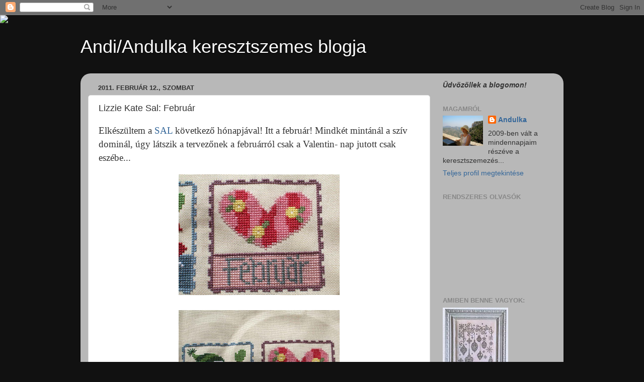

--- FILE ---
content_type: text/html; charset=UTF-8
request_url: http://andulka79.blogspot.com/2011/02/lizzie-kate-sal-februar.html
body_size: 47538
content:
<!DOCTYPE html>
<html class='v2' dir='ltr' lang='hu'>
<head>
<link href='https://www.blogger.com/static/v1/widgets/335934321-css_bundle_v2.css' rel='stylesheet' type='text/css'/>
<meta content='width=1100' name='viewport'/>
<meta content='text/html; charset=UTF-8' http-equiv='Content-Type'/>
<meta content='blogger' name='generator'/>
<link href='http://andulka79.blogspot.com/favicon.ico' rel='icon' type='image/x-icon'/>
<link href='http://andulka79.blogspot.com/2011/02/lizzie-kate-sal-februar.html' rel='canonical'/>
<link rel="alternate" type="application/atom+xml" title="Andi/Andulka keresztszemes blogja - Atom" href="http://andulka79.blogspot.com/feeds/posts/default" />
<link rel="alternate" type="application/rss+xml" title="Andi/Andulka keresztszemes blogja - RSS" href="http://andulka79.blogspot.com/feeds/posts/default?alt=rss" />
<link rel="service.post" type="application/atom+xml" title="Andi/Andulka keresztszemes blogja - Atom" href="https://www.blogger.com/feeds/6485245516218609901/posts/default" />

<link rel="alternate" type="application/atom+xml" title="Andi/Andulka keresztszemes blogja - Atom" href="http://andulka79.blogspot.com/feeds/2474038347050800532/comments/default" />
<!--Can't find substitution for tag [blog.ieCssRetrofitLinks]-->
<link href='https://blogger.googleusercontent.com/img/b/R29vZ2xl/AVvXsEjolH18eRKeGIaakTLCeDD9L8vX5GREpAB3DKHpiUib5qSmUU8-nzd7Ky_pFNPJwtyR6l5v9B5aFJYlhyiP56HVSMC45Dl-c-xs-8xxg4g1-lV9YRb9va2hG3GnvJUCLmiPmugrrDVUyYVn/s320/DSCN4210.JPG' rel='image_src'/>
<meta content='http://andulka79.blogspot.com/2011/02/lizzie-kate-sal-februar.html' property='og:url'/>
<meta content='Lizzie Kate Sal: Február' property='og:title'/>
<meta content='Elkészültem a SAL  következő hónapjával! Itt a február! Mindkét mintánál a szív dominál, úgy látszik a tervezőnek a februárról csak a Valent...' property='og:description'/>
<meta content='https://blogger.googleusercontent.com/img/b/R29vZ2xl/AVvXsEjolH18eRKeGIaakTLCeDD9L8vX5GREpAB3DKHpiUib5qSmUU8-nzd7Ky_pFNPJwtyR6l5v9B5aFJYlhyiP56HVSMC45Dl-c-xs-8xxg4g1-lV9YRb9va2hG3GnvJUCLmiPmugrrDVUyYVn/w1200-h630-p-k-no-nu/DSCN4210.JPG' property='og:image'/>
<title>Andi/Andulka keresztszemes blogja: Lizzie Kate Sal: Február</title>
<style id='page-skin-1' type='text/css'><!--
/*-----------------------------------------------
Blogger Template Style
Name:     Picture Window
Designer: Blogger
URL:      www.blogger.com
----------------------------------------------- */
/* Content
----------------------------------------------- */
body {
font: normal normal 15px Arial, Tahoma, Helvetica, FreeSans, sans-serif;
color: #333333;
background: #111111 url(//themes.googleusercontent.com/image?id=1OACCYOE0-eoTRTfsBuX1NMN9nz599ufI1Jh0CggPFA_sK80AGkIr8pLtYRpNUKPmwtEa) repeat-x fixed top center;
}
html body .region-inner {
min-width: 0;
max-width: 100%;
width: auto;
}
.content-outer {
font-size: 90%;
}
a:link {
text-decoration:none;
color: #336699;
}
a:visited {
text-decoration:none;
color: #6699cc;
}
a:hover {
text-decoration:underline;
color: #33aaff;
}
.content-outer {
background: transparent none repeat scroll top left;
-moz-border-radius: 0;
-webkit-border-radius: 0;
-goog-ms-border-radius: 0;
border-radius: 0;
-moz-box-shadow: 0 0 0 rgba(0, 0, 0, .15);
-webkit-box-shadow: 0 0 0 rgba(0, 0, 0, .15);
-goog-ms-box-shadow: 0 0 0 rgba(0, 0, 0, .15);
box-shadow: 0 0 0 rgba(0, 0, 0, .15);
margin: 20px auto;
}
.content-inner {
padding: 0;
}
/* Header
----------------------------------------------- */
.header-outer {
background: transparent none repeat-x scroll top left;
_background-image: none;
color: #ffffff;
-moz-border-radius: 0;
-webkit-border-radius: 0;
-goog-ms-border-radius: 0;
border-radius: 0;
}
.Header img, .Header #header-inner {
-moz-border-radius: 0;
-webkit-border-radius: 0;
-goog-ms-border-radius: 0;
border-radius: 0;
}
.header-inner .Header .titlewrapper,
.header-inner .Header .descriptionwrapper {
padding-left: 0;
padding-right: 0;
}
.Header h1 {
font: normal normal 36px Arial, Tahoma, Helvetica, FreeSans, sans-serif;
text-shadow: 1px 1px 3px rgba(0, 0, 0, 0.3);
}
.Header h1 a {
color: #ffffff;
}
.Header .description {
font-size: 130%;
}
/* Tabs
----------------------------------------------- */
.tabs-inner {
margin: .5em 20px 0;
padding: 0;
}
.tabs-inner .section {
margin: 0;
}
.tabs-inner .widget ul {
padding: 0;
background: transparent none repeat scroll bottom;
-moz-border-radius: 0;
-webkit-border-radius: 0;
-goog-ms-border-radius: 0;
border-radius: 0;
}
.tabs-inner .widget li {
border: none;
}
.tabs-inner .widget li a {
display: inline-block;
padding: .5em 1em;
margin-right: .25em;
color: #ffffff;
font: normal normal 15px Arial, Tahoma, Helvetica, FreeSans, sans-serif;
-moz-border-radius: 10px 10px 0 0;
-webkit-border-top-left-radius: 10px;
-webkit-border-top-right-radius: 10px;
-goog-ms-border-radius: 10px 10px 0 0;
border-radius: 10px 10px 0 0;
background: transparent url(https://resources.blogblog.com/blogblog/data/1kt/transparent/black50.png) repeat scroll top left;
border-right: 1px solid transparent;
}
.tabs-inner .widget li:first-child a {
padding-left: 1.25em;
-moz-border-radius-topleft: 10px;
-moz-border-radius-bottomleft: 0;
-webkit-border-top-left-radius: 10px;
-webkit-border-bottom-left-radius: 0;
-goog-ms-border-top-left-radius: 10px;
-goog-ms-border-bottom-left-radius: 0;
border-top-left-radius: 10px;
border-bottom-left-radius: 0;
}
.tabs-inner .widget li.selected a,
.tabs-inner .widget li a:hover {
position: relative;
z-index: 1;
background: transparent url(https://resources.blogblog.com/blogblog/data/1kt/transparent/white80.png) repeat scroll bottom;
color: #336699;
-moz-box-shadow: 0 0 3px rgba(0, 0, 0, .15);
-webkit-box-shadow: 0 0 3px rgba(0, 0, 0, .15);
-goog-ms-box-shadow: 0 0 3px rgba(0, 0, 0, .15);
box-shadow: 0 0 3px rgba(0, 0, 0, .15);
}
/* Headings
----------------------------------------------- */
h2 {
font: bold normal 13px Arial, Tahoma, Helvetica, FreeSans, sans-serif;
text-transform: uppercase;
color: #888888;
margin: .5em 0;
}
/* Main
----------------------------------------------- */
.main-outer {
background: transparent url(https://resources.blogblog.com/blogblog/data/1kt/transparent/white80.png) repeat scroll top left;
-moz-border-radius: 20px 20px 0 0;
-webkit-border-top-left-radius: 20px;
-webkit-border-top-right-radius: 20px;
-webkit-border-bottom-left-radius: 0;
-webkit-border-bottom-right-radius: 0;
-goog-ms-border-radius: 20px 20px 0 0;
border-radius: 20px 20px 0 0;
-moz-box-shadow: 0 1px 3px rgba(0, 0, 0, .15);
-webkit-box-shadow: 0 1px 3px rgba(0, 0, 0, .15);
-goog-ms-box-shadow: 0 1px 3px rgba(0, 0, 0, .15);
box-shadow: 0 1px 3px rgba(0, 0, 0, .15);
}
.main-inner {
padding: 15px 20px 20px;
}
.main-inner .column-center-inner {
padding: 0 0;
}
.main-inner .column-left-inner {
padding-left: 0;
}
.main-inner .column-right-inner {
padding-right: 0;
}
/* Posts
----------------------------------------------- */
h3.post-title {
margin: 0;
font: normal normal 18px Arial, Tahoma, Helvetica, FreeSans, sans-serif;
}
.comments h4 {
margin: 1em 0 0;
font: normal normal 18px Arial, Tahoma, Helvetica, FreeSans, sans-serif;
}
.date-header span {
color: #333333;
}
.post-outer {
background-color: #ffffff;
border: solid 1px #dddddd;
-moz-border-radius: 5px;
-webkit-border-radius: 5px;
border-radius: 5px;
-goog-ms-border-radius: 5px;
padding: 15px 20px;
margin: 0 -20px 20px;
}
.post-body {
line-height: 1.4;
font-size: 110%;
position: relative;
}
.post-header {
margin: 0 0 1.5em;
color: #999999;
line-height: 1.6;
}
.post-footer {
margin: .5em 0 0;
color: #999999;
line-height: 1.6;
}
#blog-pager {
font-size: 140%
}
#comments .comment-author {
padding-top: 1.5em;
border-top: dashed 1px #ccc;
border-top: dashed 1px rgba(128, 128, 128, .5);
background-position: 0 1.5em;
}
#comments .comment-author:first-child {
padding-top: 0;
border-top: none;
}
.avatar-image-container {
margin: .2em 0 0;
}
/* Comments
----------------------------------------------- */
.comments .comments-content .icon.blog-author {
background-repeat: no-repeat;
background-image: url([data-uri]);
}
.comments .comments-content .loadmore a {
border-top: 1px solid #33aaff;
border-bottom: 1px solid #33aaff;
}
.comments .continue {
border-top: 2px solid #33aaff;
}
/* Widgets
----------------------------------------------- */
.widget ul, .widget #ArchiveList ul.flat {
padding: 0;
list-style: none;
}
.widget ul li, .widget #ArchiveList ul.flat li {
border-top: dashed 1px #ccc;
border-top: dashed 1px rgba(128, 128, 128, .5);
}
.widget ul li:first-child, .widget #ArchiveList ul.flat li:first-child {
border-top: none;
}
.widget .post-body ul {
list-style: disc;
}
.widget .post-body ul li {
border: none;
}
/* Footer
----------------------------------------------- */
.footer-outer {
color:#cccccc;
background: transparent url(https://resources.blogblog.com/blogblog/data/1kt/transparent/black50.png) repeat scroll top left;
-moz-border-radius: 0 0 20px 20px;
-webkit-border-top-left-radius: 0;
-webkit-border-top-right-radius: 0;
-webkit-border-bottom-left-radius: 20px;
-webkit-border-bottom-right-radius: 20px;
-goog-ms-border-radius: 0 0 20px 20px;
border-radius: 0 0 20px 20px;
-moz-box-shadow: 0 1px 3px rgba(0, 0, 0, .15);
-webkit-box-shadow: 0 1px 3px rgba(0, 0, 0, .15);
-goog-ms-box-shadow: 0 1px 3px rgba(0, 0, 0, .15);
box-shadow: 0 1px 3px rgba(0, 0, 0, .15);
}
.footer-inner {
padding: 10px 20px 20px;
}
.footer-outer a {
color: #99ccee;
}
.footer-outer a:visited {
color: #77aaee;
}
.footer-outer a:hover {
color: #33aaff;
}
.footer-outer .widget h2 {
color: #aaaaaa;
}
/* Mobile
----------------------------------------------- */
html body.mobile {
height: auto;
}
html body.mobile {
min-height: 480px;
background-size: 100% auto;
}
.mobile .body-fauxcolumn-outer {
background: transparent none repeat scroll top left;
}
html .mobile .mobile-date-outer, html .mobile .blog-pager {
border-bottom: none;
background: transparent url(https://resources.blogblog.com/blogblog/data/1kt/transparent/white80.png) repeat scroll top left;
margin-bottom: 10px;
}
.mobile .date-outer {
background: transparent url(https://resources.blogblog.com/blogblog/data/1kt/transparent/white80.png) repeat scroll top left;
}
.mobile .header-outer, .mobile .main-outer,
.mobile .post-outer, .mobile .footer-outer {
-moz-border-radius: 0;
-webkit-border-radius: 0;
-goog-ms-border-radius: 0;
border-radius: 0;
}
.mobile .content-outer,
.mobile .main-outer,
.mobile .post-outer {
background: inherit;
border: none;
}
.mobile .content-outer {
font-size: 100%;
}
.mobile-link-button {
background-color: #336699;
}
.mobile-link-button a:link, .mobile-link-button a:visited {
color: #ffffff;
}
.mobile-index-contents {
color: #333333;
}
.mobile .tabs-inner .PageList .widget-content {
background: transparent url(https://resources.blogblog.com/blogblog/data/1kt/transparent/white80.png) repeat scroll bottom;
color: #336699;
}
.mobile .tabs-inner .PageList .widget-content .pagelist-arrow {
border-left: 1px solid transparent;
}

--></style>
<style id='template-skin-1' type='text/css'><!--
body {
min-width: 960px;
}
.content-outer, .content-fauxcolumn-outer, .region-inner {
min-width: 960px;
max-width: 960px;
_width: 960px;
}
.main-inner .columns {
padding-left: 0;
padding-right: 250px;
}
.main-inner .fauxcolumn-center-outer {
left: 0;
right: 250px;
/* IE6 does not respect left and right together */
_width: expression(this.parentNode.offsetWidth -
parseInt("0") -
parseInt("250px") + 'px');
}
.main-inner .fauxcolumn-left-outer {
width: 0;
}
.main-inner .fauxcolumn-right-outer {
width: 250px;
}
.main-inner .column-left-outer {
width: 0;
right: 100%;
margin-left: -0;
}
.main-inner .column-right-outer {
width: 250px;
margin-right: -250px;
}
#layout {
min-width: 0;
}
#layout .content-outer {
min-width: 0;
width: 800px;
}
#layout .region-inner {
min-width: 0;
width: auto;
}
body#layout div.add_widget {
padding: 8px;
}
body#layout div.add_widget a {
margin-left: 32px;
}
--></style>
<style>
    body {background-image:url(\/\/themes.googleusercontent.com\/image?id=1OACCYOE0-eoTRTfsBuX1NMN9nz599ufI1Jh0CggPFA_sK80AGkIr8pLtYRpNUKPmwtEa);}
    
@media (max-width: 200px) { body {background-image:url(\/\/themes.googleusercontent.com\/image?id=1OACCYOE0-eoTRTfsBuX1NMN9nz599ufI1Jh0CggPFA_sK80AGkIr8pLtYRpNUKPmwtEa&options=w200);}}
@media (max-width: 400px) and (min-width: 201px) { body {background-image:url(\/\/themes.googleusercontent.com\/image?id=1OACCYOE0-eoTRTfsBuX1NMN9nz599ufI1Jh0CggPFA_sK80AGkIr8pLtYRpNUKPmwtEa&options=w400);}}
@media (max-width: 800px) and (min-width: 401px) { body {background-image:url(\/\/themes.googleusercontent.com\/image?id=1OACCYOE0-eoTRTfsBuX1NMN9nz599ufI1Jh0CggPFA_sK80AGkIr8pLtYRpNUKPmwtEa&options=w800);}}
@media (max-width: 1200px) and (min-width: 801px) { body {background-image:url(\/\/themes.googleusercontent.com\/image?id=1OACCYOE0-eoTRTfsBuX1NMN9nz599ufI1Jh0CggPFA_sK80AGkIr8pLtYRpNUKPmwtEa&options=w1200);}}
/* Last tag covers anything over one higher than the previous max-size cap. */
@media (min-width: 1201px) { body {background-image:url(\/\/themes.googleusercontent.com\/image?id=1OACCYOE0-eoTRTfsBuX1NMN9nz599ufI1Jh0CggPFA_sK80AGkIr8pLtYRpNUKPmwtEa&options=w1600);}}
  </style>
<link href='https://www.blogger.com/dyn-css/authorization.css?targetBlogID=6485245516218609901&amp;zx=85791f46-7efb-4091-9899-40fcfce0c407' media='none' onload='if(media!=&#39;all&#39;)media=&#39;all&#39;' rel='stylesheet'/><noscript><link href='https://www.blogger.com/dyn-css/authorization.css?targetBlogID=6485245516218609901&amp;zx=85791f46-7efb-4091-9899-40fcfce0c407' rel='stylesheet'/></noscript>
<meta name='google-adsense-platform-account' content='ca-host-pub-1556223355139109'/>
<meta name='google-adsense-platform-domain' content='blogspot.com'/>

</head>
<body class='loading variant-open'>
<div class='navbar section' id='navbar' name='Navbar'><div class='widget Navbar' data-version='1' id='Navbar1'><script type="text/javascript">
    function setAttributeOnload(object, attribute, val) {
      if(window.addEventListener) {
        window.addEventListener('load',
          function(){ object[attribute] = val; }, false);
      } else {
        window.attachEvent('onload', function(){ object[attribute] = val; });
      }
    }
  </script>
<div id="navbar-iframe-container"></div>
<script type="text/javascript" src="https://apis.google.com/js/platform.js"></script>
<script type="text/javascript">
      gapi.load("gapi.iframes:gapi.iframes.style.bubble", function() {
        if (gapi.iframes && gapi.iframes.getContext) {
          gapi.iframes.getContext().openChild({
              url: 'https://www.blogger.com/navbar/6485245516218609901?po\x3d2474038347050800532\x26origin\x3dhttp://andulka79.blogspot.com',
              where: document.getElementById("navbar-iframe-container"),
              id: "navbar-iframe"
          });
        }
      });
    </script><script type="text/javascript">
(function() {
var script = document.createElement('script');
script.type = 'text/javascript';
script.src = '//pagead2.googlesyndication.com/pagead/js/google_top_exp.js';
var head = document.getElementsByTagName('head')[0];
if (head) {
head.appendChild(script);
}})();
</script>
</div></div>
<div class='body-fauxcolumns'>
<div class='fauxcolumn-outer body-fauxcolumn-outer'>
<div class='cap-top'>
<div class='cap-left'></div>
<div class='cap-right'></div>
</div>
<div class='fauxborder-left'>
<div class='fauxborder-right'></div>
<div class='fauxcolumn-inner'>
</div>
</div>
<div class='cap-bottom'>
<div class='cap-left'></div>
<div class='cap-right'></div>
</div>
</div>
</div>
<div class='content'>
<div class='content-fauxcolumns'>
<div class='fauxcolumn-outer content-fauxcolumn-outer'>
<div class='cap-top'>
<div class='cap-left'></div>
<div class='cap-right'></div>
</div>
<div class='fauxborder-left'>
<div class='fauxborder-right'></div>
<div class='fauxcolumn-inner'>
</div>
</div>
<div class='cap-bottom'>
<div class='cap-left'></div>
<div class='cap-right'></div>
</div>
</div>
</div>
<div class='content-outer'>
<div class='content-cap-top cap-top'>
<div class='cap-left'></div>
<div class='cap-right'></div>
</div>
<div class='fauxborder-left content-fauxborder-left'>
<div class='fauxborder-right content-fauxborder-right'></div>
<div class='content-inner'>
<header>
<div class='header-outer'>
<div class='header-cap-top cap-top'>
<div class='cap-left'></div>
<div class='cap-right'></div>
</div>
<div class='fauxborder-left header-fauxborder-left'>
<div class='fauxborder-right header-fauxborder-right'></div>
<div class='region-inner header-inner'>
<div class='header section' id='header' name='Fejléc'><div class='widget Header' data-version='1' id='Header1'>
<div id='header-inner'>
<div class='titlewrapper'>
<h1 class='title'>
<a href='http://andulka79.blogspot.com/'>
Andi/Andulka keresztszemes blogja
</a>
</h1>
</div>
<div class='descriptionwrapper'>
<p class='description'><span>
</span></p>
</div>
</div>
</div></div>
</div>
</div>
<div class='header-cap-bottom cap-bottom'>
<div class='cap-left'></div>
<div class='cap-right'></div>
</div>
</div>
</header>
<div class='tabs-outer'>
<div class='tabs-cap-top cap-top'>
<div class='cap-left'></div>
<div class='cap-right'></div>
</div>
<div class='fauxborder-left tabs-fauxborder-left'>
<div class='fauxborder-right tabs-fauxborder-right'></div>
<div class='region-inner tabs-inner'>
<div class='tabs no-items section' id='crosscol' name='Oszlopokon keresztül ívelő szakasz'></div>
<div class='tabs no-items section' id='crosscol-overflow' name='Cross-Column 2'></div>
</div>
</div>
<div class='tabs-cap-bottom cap-bottom'>
<div class='cap-left'></div>
<div class='cap-right'></div>
</div>
</div>
<div class='main-outer'>
<div class='main-cap-top cap-top'>
<div class='cap-left'></div>
<div class='cap-right'></div>
</div>
<div class='fauxborder-left main-fauxborder-left'>
<div class='fauxborder-right main-fauxborder-right'></div>
<div class='region-inner main-inner'>
<div class='columns fauxcolumns'>
<div class='fauxcolumn-outer fauxcolumn-center-outer'>
<div class='cap-top'>
<div class='cap-left'></div>
<div class='cap-right'></div>
</div>
<div class='fauxborder-left'>
<div class='fauxborder-right'></div>
<div class='fauxcolumn-inner'>
</div>
</div>
<div class='cap-bottom'>
<div class='cap-left'></div>
<div class='cap-right'></div>
</div>
</div>
<div class='fauxcolumn-outer fauxcolumn-left-outer'>
<div class='cap-top'>
<div class='cap-left'></div>
<div class='cap-right'></div>
</div>
<div class='fauxborder-left'>
<div class='fauxborder-right'></div>
<div class='fauxcolumn-inner'>
</div>
</div>
<div class='cap-bottom'>
<div class='cap-left'></div>
<div class='cap-right'></div>
</div>
</div>
<div class='fauxcolumn-outer fauxcolumn-right-outer'>
<div class='cap-top'>
<div class='cap-left'></div>
<div class='cap-right'></div>
</div>
<div class='fauxborder-left'>
<div class='fauxborder-right'></div>
<div class='fauxcolumn-inner'>
</div>
</div>
<div class='cap-bottom'>
<div class='cap-left'></div>
<div class='cap-right'></div>
</div>
</div>
<!-- corrects IE6 width calculation -->
<div class='columns-inner'>
<div class='column-center-outer'>
<div class='column-center-inner'>
<div class='main section' id='main' name='Elsődleges'><div class='widget Blog' data-version='1' id='Blog1'>
<div class='blog-posts hfeed'>

          <div class="date-outer">
        
<h2 class='date-header'><span>2011. február 12., szombat</span></h2>

          <div class="date-posts">
        
<div class='post-outer'>
<div class='post hentry uncustomized-post-template' itemprop='blogPost' itemscope='itemscope' itemtype='http://schema.org/BlogPosting'>
<meta content='https://blogger.googleusercontent.com/img/b/R29vZ2xl/AVvXsEjolH18eRKeGIaakTLCeDD9L8vX5GREpAB3DKHpiUib5qSmUU8-nzd7Ky_pFNPJwtyR6l5v9B5aFJYlhyiP56HVSMC45Dl-c-xs-8xxg4g1-lV9YRb9va2hG3GnvJUCLmiPmugrrDVUyYVn/s320/DSCN4210.JPG' itemprop='image_url'/>
<meta content='6485245516218609901' itemprop='blogId'/>
<meta content='2474038347050800532' itemprop='postId'/>
<a name='2474038347050800532'></a>
<h3 class='post-title entry-title' itemprop='name'>
Lizzie Kate Sal: Február
</h3>
<div class='post-header'>
<div class='post-header-line-1'></div>
</div>
<div class='post-body entry-content' id='post-body-2474038347050800532' itemprop='description articleBody'>
<span style="font-size:130%;"><span style="font-family:times new roman;">Elkészültem a <a href="http://naptarsal2011.blogspot.com/">SAL</a> következő hónapjával! Itt a február! Mindkét mintánál a szív dominál, úgy látszik a tervezőnek a februárról csak a Valentin- nap jutott csak eszébe...</span></span><br /><br /><a href="https://blogger.googleusercontent.com/img/b/R29vZ2xl/AVvXsEjolH18eRKeGIaakTLCeDD9L8vX5GREpAB3DKHpiUib5qSmUU8-nzd7Ky_pFNPJwtyR6l5v9B5aFJYlhyiP56HVSMC45Dl-c-xs-8xxg4g1-lV9YRb9va2hG3GnvJUCLmiPmugrrDVUyYVn/s1600/DSCN4210.JPG" onblur="try {parent.deselectBloggerImageGracefully();} catch(e) {}"><img alt="" border="0" id="BLOGGER_PHOTO_ID_5572751090145731458" src="https://blogger.googleusercontent.com/img/b/R29vZ2xl/AVvXsEjolH18eRKeGIaakTLCeDD9L8vX5GREpAB3DKHpiUib5qSmUU8-nzd7Ky_pFNPJwtyR6l5v9B5aFJYlhyiP56HVSMC45Dl-c-xs-8xxg4g1-lV9YRb9va2hG3GnvJUCLmiPmugrrDVUyYVn/s320/DSCN4210.JPG" style="display: block; margin: 0px auto 10px; text-align: center; cursor: pointer; width: 320px; height: 240px;" /></a><br /><a href="https://blogger.googleusercontent.com/img/b/R29vZ2xl/AVvXsEh7uU0o2uGwVnBFWBA4mJ5PPtHtEtLV5c7QNRO7FdsRr1PeHNuyjZRvd6SZ5vMjCPatUIoT-Tc0sD9EtvtyPySleFSURqmbcxqadiEoGIheQT5OpkGjLeJd_iAuuDscl1dR3V1tfhbVpKHr/s1600/DSCN4209.JPG" onblur="try {parent.deselectBloggerImageGracefully();} catch(e) {}"><img alt="" border="0" id="BLOGGER_PHOTO_ID_5572751228553463714" src="https://blogger.googleusercontent.com/img/b/R29vZ2xl/AVvXsEh7uU0o2uGwVnBFWBA4mJ5PPtHtEtLV5c7QNRO7FdsRr1PeHNuyjZRvd6SZ5vMjCPatUIoT-Tc0sD9EtvtyPySleFSURqmbcxqadiEoGIheQT5OpkGjLeJd_iAuuDscl1dR3V1tfhbVpKHr/s320/DSCN4209.JPG" style="display: block; margin: 0px auto 10px; text-align: center; cursor: pointer; width: 320px; height: 240px;" /></a><br /><a href="https://blogger.googleusercontent.com/img/b/R29vZ2xl/AVvXsEjI0dfrRmv_EICwCyyaYRDWGy4Y80s96jAXSR5ViNZeXc2M2N8UNf4sRRHBKxOFFUvKpytfEuokm1NH94KYxDGOQxJFLicVSywWbjEW2s8Z4qsS5WwpK51Aoec0IXHPsrQCVbWIZy3dgpJM/s1600/DSCN4211.JPG" onblur="try {parent.deselectBloggerImageGracefully();} catch(e) {}"><img alt="" border="0" id="BLOGGER_PHOTO_ID_5572751553336259026" src="https://blogger.googleusercontent.com/img/b/R29vZ2xl/AVvXsEjI0dfrRmv_EICwCyyaYRDWGy4Y80s96jAXSR5ViNZeXc2M2N8UNf4sRRHBKxOFFUvKpytfEuokm1NH94KYxDGOQxJFLicVSywWbjEW2s8Z4qsS5WwpK51Aoec0IXHPsrQCVbWIZy3dgpJM/s320/DSCN4211.JPG" style="display: block; margin: 0px auto 10px; text-align: center; cursor: pointer; width: 320px; height: 240px;" /></a><br /><a href="https://blogger.googleusercontent.com/img/b/R29vZ2xl/AVvXsEjLLMNW8EL5Bzb2seq-ODAIrg4ozfxm7_IefSm9xZCY37xQo4Gh-b5VST4s0Pq1d5KSYHbeIcWd2K-1ntevY_fYl6pKYs6Lwya-9BL-CR75TBQav6j9Hs1SQsnW5XNGJB7zLimWY79tUCfO/s1600/DSCN4214.JPG" onblur="try {parent.deselectBloggerImageGracefully();} catch(e) {}"><img alt="" border="0" id="BLOGGER_PHOTO_ID_5572751716287825858" src="https://blogger.googleusercontent.com/img/b/R29vZ2xl/AVvXsEjLLMNW8EL5Bzb2seq-ODAIrg4ozfxm7_IefSm9xZCY37xQo4Gh-b5VST4s0Pq1d5KSYHbeIcWd2K-1ntevY_fYl6pKYs6Lwya-9BL-CR75TBQav6j9Hs1SQsnW5XNGJB7zLimWY79tUCfO/s320/DSCN4214.JPG" style="display: block; margin: 0px auto 10px; text-align: center; cursor: pointer; width: 320px; height: 240px;" /></a><br /><div style="text-align: center;"><a href="https://blogger.googleusercontent.com/img/b/R29vZ2xl/AVvXsEhyDcTBiaqJkRudCwecU5wXEVkym4wCvQmpGjWv2nP-u1-P7Gdw04AX2Y2fDZB7YwESxumRgbZ5a6gn0dMyyssSXsp_zyRWY_4yDrLWtzyGtlD4zDwIuHrwBwIgl-Vbg8LroBmTJfnUR0g3/s1600/DSCN4228.JPG" onblur="try {parent.deselectBloggerImageGracefully();} catch(e) {}"><img alt="" border="0" id="BLOGGER_PHOTO_ID_5572752051063648210" src="https://blogger.googleusercontent.com/img/b/R29vZ2xl/AVvXsEhyDcTBiaqJkRudCwecU5wXEVkym4wCvQmpGjWv2nP-u1-P7Gdw04AX2Y2fDZB7YwESxumRgbZ5a6gn0dMyyssSXsp_zyRWY_4yDrLWtzyGtlD4zDwIuHrwBwIgl-Vbg8LroBmTJfnUR0g3/s320/DSCN4228.JPG" style="display: block; margin: 0px auto 10px; text-align: center; cursor: pointer; width: 320px; height: 240px;" /></a><span style="font-size:85%;"><span style="font-family:times new roman;">Anyag: 28 countos hímzővászon Zweigart, fonalak: minta által előírt DMC</span><br /></span></div>
<div style='clear: both;'></div>
</div>
<div class='post-footer'>
<div class='post-footer-line post-footer-line-1'>
<span class='post-author vcard'>
Bejegyezte:
<span class='fn' itemprop='author' itemscope='itemscope' itemtype='http://schema.org/Person'>
<meta content='https://www.blogger.com/profile/10791347549607118384' itemprop='url'/>
<a class='g-profile' href='https://www.blogger.com/profile/10791347549607118384' rel='author' title='author profile'>
<span itemprop='name'>Andulka</span>
</a>
</span>
</span>
<span class='post-timestamp'>
dátum:
<meta content='http://andulka79.blogspot.com/2011/02/lizzie-kate-sal-februar.html' itemprop='url'/>
<a class='timestamp-link' href='http://andulka79.blogspot.com/2011/02/lizzie-kate-sal-februar.html' rel='bookmark' title='permanent link'><abbr class='published' itemprop='datePublished' title='2011-02-12T11:38:00+01:00'>11:38</abbr></a>
</span>
<span class='post-comment-link'>
</span>
<span class='post-icons'>
<span class='item-control blog-admin pid-486138433'>
<a href='https://www.blogger.com/post-edit.g?blogID=6485245516218609901&postID=2474038347050800532&from=pencil' title='Bejegyzés szerkesztése'>
<img alt='' class='icon-action' height='18' src='https://resources.blogblog.com/img/icon18_edit_allbkg.gif' width='18'/>
</a>
</span>
</span>
<div class='post-share-buttons goog-inline-block'>
</div>
</div>
<div class='post-footer-line post-footer-line-2'>
<span class='post-labels'>
Címkék:
<a href='http://andulka79.blogspot.com/search/label/Lizzie%20Kate%20SAL' rel='tag'>Lizzie Kate SAL</a>
</span>
</div>
<div class='post-footer-line post-footer-line-3'>
<span class='post-location'>
</span>
</div>
</div>
</div>
<div class='comments' id='comments'>
<a name='comments'></a>
<h4>11 megjegyzés:</h4>
<div class='comments-content'>
<script async='async' src='' type='text/javascript'></script>
<script type='text/javascript'>
    (function() {
      var items = null;
      var msgs = null;
      var config = {};

// <![CDATA[
      var cursor = null;
      if (items && items.length > 0) {
        cursor = parseInt(items[items.length - 1].timestamp) + 1;
      }

      var bodyFromEntry = function(entry) {
        var text = (entry &&
                    ((entry.content && entry.content.$t) ||
                     (entry.summary && entry.summary.$t))) ||
            '';
        if (entry && entry.gd$extendedProperty) {
          for (var k in entry.gd$extendedProperty) {
            if (entry.gd$extendedProperty[k].name == 'blogger.contentRemoved') {
              return '<span class="deleted-comment">' + text + '</span>';
            }
          }
        }
        return text;
      }

      var parse = function(data) {
        cursor = null;
        var comments = [];
        if (data && data.feed && data.feed.entry) {
          for (var i = 0, entry; entry = data.feed.entry[i]; i++) {
            var comment = {};
            // comment ID, parsed out of the original id format
            var id = /blog-(\d+).post-(\d+)/.exec(entry.id.$t);
            comment.id = id ? id[2] : null;
            comment.body = bodyFromEntry(entry);
            comment.timestamp = Date.parse(entry.published.$t) + '';
            if (entry.author && entry.author.constructor === Array) {
              var auth = entry.author[0];
              if (auth) {
                comment.author = {
                  name: (auth.name ? auth.name.$t : undefined),
                  profileUrl: (auth.uri ? auth.uri.$t : undefined),
                  avatarUrl: (auth.gd$image ? auth.gd$image.src : undefined)
                };
              }
            }
            if (entry.link) {
              if (entry.link[2]) {
                comment.link = comment.permalink = entry.link[2].href;
              }
              if (entry.link[3]) {
                var pid = /.*comments\/default\/(\d+)\?.*/.exec(entry.link[3].href);
                if (pid && pid[1]) {
                  comment.parentId = pid[1];
                }
              }
            }
            comment.deleteclass = 'item-control blog-admin';
            if (entry.gd$extendedProperty) {
              for (var k in entry.gd$extendedProperty) {
                if (entry.gd$extendedProperty[k].name == 'blogger.itemClass') {
                  comment.deleteclass += ' ' + entry.gd$extendedProperty[k].value;
                } else if (entry.gd$extendedProperty[k].name == 'blogger.displayTime') {
                  comment.displayTime = entry.gd$extendedProperty[k].value;
                }
              }
            }
            comments.push(comment);
          }
        }
        return comments;
      };

      var paginator = function(callback) {
        if (hasMore()) {
          var url = config.feed + '?alt=json&v=2&orderby=published&reverse=false&max-results=50';
          if (cursor) {
            url += '&published-min=' + new Date(cursor).toISOString();
          }
          window.bloggercomments = function(data) {
            var parsed = parse(data);
            cursor = parsed.length < 50 ? null
                : parseInt(parsed[parsed.length - 1].timestamp) + 1
            callback(parsed);
            window.bloggercomments = null;
          }
          url += '&callback=bloggercomments';
          var script = document.createElement('script');
          script.type = 'text/javascript';
          script.src = url;
          document.getElementsByTagName('head')[0].appendChild(script);
        }
      };
      var hasMore = function() {
        return !!cursor;
      };
      var getMeta = function(key, comment) {
        if ('iswriter' == key) {
          var matches = !!comment.author
              && comment.author.name == config.authorName
              && comment.author.profileUrl == config.authorUrl;
          return matches ? 'true' : '';
        } else if ('deletelink' == key) {
          return config.baseUri + '/comment/delete/'
               + config.blogId + '/' + comment.id;
        } else if ('deleteclass' == key) {
          return comment.deleteclass;
        }
        return '';
      };

      var replybox = null;
      var replyUrlParts = null;
      var replyParent = undefined;

      var onReply = function(commentId, domId) {
        if (replybox == null) {
          // lazily cache replybox, and adjust to suit this style:
          replybox = document.getElementById('comment-editor');
          if (replybox != null) {
            replybox.height = '250px';
            replybox.style.display = 'block';
            replyUrlParts = replybox.src.split('#');
          }
        }
        if (replybox && (commentId !== replyParent)) {
          replybox.src = '';
          document.getElementById(domId).insertBefore(replybox, null);
          replybox.src = replyUrlParts[0]
              + (commentId ? '&parentID=' + commentId : '')
              + '#' + replyUrlParts[1];
          replyParent = commentId;
        }
      };

      var hash = (window.location.hash || '#').substring(1);
      var startThread, targetComment;
      if (/^comment-form_/.test(hash)) {
        startThread = hash.substring('comment-form_'.length);
      } else if (/^c[0-9]+$/.test(hash)) {
        targetComment = hash.substring(1);
      }

      // Configure commenting API:
      var configJso = {
        'maxDepth': config.maxThreadDepth
      };
      var provider = {
        'id': config.postId,
        'data': items,
        'loadNext': paginator,
        'hasMore': hasMore,
        'getMeta': getMeta,
        'onReply': onReply,
        'rendered': true,
        'initComment': targetComment,
        'initReplyThread': startThread,
        'config': configJso,
        'messages': msgs
      };

      var render = function() {
        if (window.goog && window.goog.comments) {
          var holder = document.getElementById('comment-holder');
          window.goog.comments.render(holder, provider);
        }
      };

      // render now, or queue to render when library loads:
      if (window.goog && window.goog.comments) {
        render();
      } else {
        window.goog = window.goog || {};
        window.goog.comments = window.goog.comments || {};
        window.goog.comments.loadQueue = window.goog.comments.loadQueue || [];
        window.goog.comments.loadQueue.push(render);
      }
    })();
// ]]>
  </script>
<div id='comment-holder'>
<div class="comment-thread toplevel-thread"><ol id="top-ra"><li class="comment" id="c3148370291645843607"><div class="avatar-image-container"><img src="//blogger.googleusercontent.com/img/b/R29vZ2xl/AVvXsEjr12SGON70GvcAGBdnVxCeBxPSo87Ah_0GNjz62-ARcho75GKg0b56ZQbJ83H__PMukpTmDhocNAkWWF4AY0xyMXFj56kZq04YrM1w2YgLmSiyZIA0NO8AnR5D-EUWEWQ/s45-c/*" alt=""/></div><div class="comment-block"><div class="comment-header"><cite class="user"><a href="https://www.blogger.com/profile/12108469546990228470" rel="nofollow">Lilang</a></cite><span class="icon user "></span><span class="datetime secondary-text"><a rel="nofollow" href="http://andulka79.blogspot.com/2011/02/lizzie-kate-sal-februar.html?showComment=1297513214559#c3148370291645843607">2011. február 12. 13:20</a></span></div><p class="comment-content">Jól mutatnak ezen a vásznon a képek. Jól kiemelkednek :)<br>Nem vagyunk egyformák, nekem a hideg jut eszembe a februárról, másnak a farsang, a tervezőknek meg a valenin nap :D</p><span class="comment-actions secondary-text"><a class="comment-reply" target="_self" data-comment-id="3148370291645843607">Válasz</a><span class="item-control blog-admin blog-admin pid-1734921841"><a target="_self" href="https://www.blogger.com/comment/delete/6485245516218609901/3148370291645843607">Törlés</a></span></span></div><div class="comment-replies"><div id="c3148370291645843607-rt" class="comment-thread inline-thread hidden"><span class="thread-toggle thread-expanded"><span class="thread-arrow"></span><span class="thread-count"><a target="_self">Válaszok</a></span></span><ol id="c3148370291645843607-ra" class="thread-chrome thread-expanded"><div></div><div id="c3148370291645843607-continue" class="continue"><a class="comment-reply" target="_self" data-comment-id="3148370291645843607">Válasz</a></div></ol></div></div><div class="comment-replybox-single" id="c3148370291645843607-ce"></div></li><li class="comment" id="c786725307220338157"><div class="avatar-image-container"><img src="//www.blogger.com/img/blogger_logo_round_35.png" alt=""/></div><div class="comment-block"><div class="comment-header"><cite class="user"><a href="https://www.blogger.com/profile/09086066679946771989" rel="nofollow">Hajni</a></cite><span class="icon user "></span><span class="datetime secondary-text"><a rel="nofollow" href="http://andulka79.blogspot.com/2011/02/lizzie-kate-sal-februar.html?showComment=1297541713271#c786725307220338157">2011. február 12. 21:15</a></span></div><p class="comment-content">hogy te mindkettőt hímzed... na, ez az, amire én nem vagyok képes... elég az egy is... nagyon szépek lettek! ha végeztem az enyémmel, talán majd elkészítem a másik változatot is... de jobban tetszene, ha az is magyarul (is) lenne... gratulálok! nagyon szépek lettek!</p><span class="comment-actions secondary-text"><a class="comment-reply" target="_self" data-comment-id="786725307220338157">Válasz</a><span class="item-control blog-admin blog-admin pid-1690577103"><a target="_self" href="https://www.blogger.com/comment/delete/6485245516218609901/786725307220338157">Törlés</a></span></span></div><div class="comment-replies"><div id="c786725307220338157-rt" class="comment-thread inline-thread hidden"><span class="thread-toggle thread-expanded"><span class="thread-arrow"></span><span class="thread-count"><a target="_self">Válaszok</a></span></span><ol id="c786725307220338157-ra" class="thread-chrome thread-expanded"><div></div><div id="c786725307220338157-continue" class="continue"><a class="comment-reply" target="_self" data-comment-id="786725307220338157">Válasz</a></div></ol></div></div><div class="comment-replybox-single" id="c786725307220338157-ce"></div></li><li class="comment" id="c571305239829305383"><div class="avatar-image-container"><img src="//blogger.googleusercontent.com/img/b/R29vZ2xl/AVvXsEiYpm0KJ2uKgldG0CAlQOt4ocGS_tMBQJiwg5jdwSMXPlRHdVqUOredGjV9Yo6aJTF-4k6B6-cavp6_24dVgBofOlm7Pj45PMFZZemy8bz6ZjsRyWdZk4TSE5fn1-y3quQ/s45-c/Roma.jpg" alt=""/></div><div class="comment-block"><div class="comment-header"><cite class="user"><a href="https://www.blogger.com/profile/04730650310717012270" rel="nofollow">Edit</a></cite><span class="icon user "></span><span class="datetime secondary-text"><a rel="nofollow" href="http://andulka79.blogspot.com/2011/02/lizzie-kate-sal-februar.html?showComment=1297752458966#c571305239829305383">2011. február 15. 7:47</a></span></div><p class="comment-content">Nagyon szepek, nagyon tetszenek a szinek es az anyag is nagyon szep!</p><span class="comment-actions secondary-text"><a class="comment-reply" target="_self" data-comment-id="571305239829305383">Válasz</a><span class="item-control blog-admin blog-admin pid-1920820656"><a target="_self" href="https://www.blogger.com/comment/delete/6485245516218609901/571305239829305383">Törlés</a></span></span></div><div class="comment-replies"><div id="c571305239829305383-rt" class="comment-thread inline-thread hidden"><span class="thread-toggle thread-expanded"><span class="thread-arrow"></span><span class="thread-count"><a target="_self">Válaszok</a></span></span><ol id="c571305239829305383-ra" class="thread-chrome thread-expanded"><div></div><div id="c571305239829305383-continue" class="continue"><a class="comment-reply" target="_self" data-comment-id="571305239829305383">Válasz</a></div></ol></div></div><div class="comment-replybox-single" id="c571305239829305383-ce"></div></li><li class="comment" id="c8338281280135640872"><div class="avatar-image-container"><img src="//blogger.googleusercontent.com/img/b/R29vZ2xl/AVvXsEg_mb_32VSFuRWVgmyUdmbzvBca-NLxf6qzd1bZNcnPnN5mPK6vcgB_1Nj_izWLsWJXR1vYae0r9vVKQb5I6PFhmv-6P-IEvDosHAg0iaZiYtMjBCZdgbvHGR8iYbBObwM/s45-c/kata8.jpg" alt=""/></div><div class="comment-block"><div class="comment-header"><cite class="user"><a href="https://www.blogger.com/profile/16564965455097992898" rel="nofollow">KataPorta Kreatív</a></cite><span class="icon user "></span><span class="datetime secondary-text"><a rel="nofollow" href="http://andulka79.blogspot.com/2011/02/lizzie-kate-sal-februar.html?showComment=1297797683287#c8338281280135640872">2011. február 15. 20:21</a></span></div><p class="comment-content">Szép munka, tetszik nagyon...mindig el vagyok ragadtatva a munkáidtól!<br>...ideje, hogy én is csatlakozzam ehhez a SAL-hoz - csak annyi a baj, hogy már baj van a szememmel és csak kongréra tudok hímezgetni...</p><span class="comment-actions secondary-text"><a class="comment-reply" target="_self" data-comment-id="8338281280135640872">Válasz</a><span class="item-control blog-admin blog-admin pid-1466126421"><a target="_self" href="https://www.blogger.com/comment/delete/6485245516218609901/8338281280135640872">Törlés</a></span></span></div><div class="comment-replies"><div id="c8338281280135640872-rt" class="comment-thread inline-thread hidden"><span class="thread-toggle thread-expanded"><span class="thread-arrow"></span><span class="thread-count"><a target="_self">Válaszok</a></span></span><ol id="c8338281280135640872-ra" class="thread-chrome thread-expanded"><div></div><div id="c8338281280135640872-continue" class="continue"><a class="comment-reply" target="_self" data-comment-id="8338281280135640872">Válasz</a></div></ol></div></div><div class="comment-replybox-single" id="c8338281280135640872-ce"></div></li><li class="comment" id="c2487192484102525218"><div class="avatar-image-container"><img src="//blogger.googleusercontent.com/img/b/R29vZ2xl/AVvXsEgf9_dIamBXWeXwjkISrdEl6Dqx6GNC13vwMW0XQdj1JxeFlxpn3N5n0ZGXgJLkS9I81Xw0iMC4O1D4XshinX4DgujxRYENawvJ-F_FFQcSrtyzZiLVHOIz250zDXU3Ug/s45-c/243466260_10219192597499470_7003610508466014448_n.jpg" alt=""/></div><div class="comment-block"><div class="comment-header"><cite class="user"><a href="https://www.blogger.com/profile/09137506734512035340" rel="nofollow">Jucus</a></cite><span class="icon user "></span><span class="datetime secondary-text"><a rel="nofollow" href="http://andulka79.blogspot.com/2011/02/lizzie-kate-sal-februar.html?showComment=1297799876571#c2487192484102525218">2011. február 15. 20:57</a></span></div><p class="comment-content">Szia! Tetszik ez a Lizzie Kate - Február! Nagyon kis vidámak a színei.<br><br>Hogy tetszik-e Elisabeth Gaskell könyve? Egyelőre elég az elején tartok, picit vontatottnak érzem, de bízom benne, ahogy belemelegedek, jobban megismerem a szereplőket, majd érdekesebb lesz.</p><span class="comment-actions secondary-text"><a class="comment-reply" target="_self" data-comment-id="2487192484102525218">Válasz</a><span class="item-control blog-admin blog-admin pid-695428034"><a target="_self" href="https://www.blogger.com/comment/delete/6485245516218609901/2487192484102525218">Törlés</a></span></span></div><div class="comment-replies"><div id="c2487192484102525218-rt" class="comment-thread inline-thread hidden"><span class="thread-toggle thread-expanded"><span class="thread-arrow"></span><span class="thread-count"><a target="_self">Válaszok</a></span></span><ol id="c2487192484102525218-ra" class="thread-chrome thread-expanded"><div></div><div id="c2487192484102525218-continue" class="continue"><a class="comment-reply" target="_self" data-comment-id="2487192484102525218">Válasz</a></div></ol></div></div><div class="comment-replybox-single" id="c2487192484102525218-ce"></div></li><li class="comment" id="c9052675377796300169"><div class="avatar-image-container"><img src="//blogger.googleusercontent.com/img/b/R29vZ2xl/AVvXsEhNm-CzAsBSYsDPr9Friwdl1WwivvAwnTydniqvJh0m5abaaSdchQn4UAbtjsBKAl_Vyvs82_1CBOwzfwsKtpm1nrGeFgO1LKE8Ma47oCkGSwd4tQ0BAe_B8L9Xv6prOQ/s45-c/Hedgehog.jpg" alt=""/></div><div class="comment-block"><div class="comment-header"><cite class="user"><a href="https://www.blogger.com/profile/00746162980520207804" rel="nofollow">Timici</a></cite><span class="icon user "></span><span class="datetime secondary-text"><a rel="nofollow" href="http://andulka79.blogspot.com/2011/02/lizzie-kate-sal-februar.html?showComment=1297989436627#c9052675377796300169">2011. február 18. 1:37</a></span></div><p class="comment-content">szuper lett mindkettő, nagyon kis vidám minták;o)</p><span class="comment-actions secondary-text"><a class="comment-reply" target="_self" data-comment-id="9052675377796300169">Válasz</a><span class="item-control blog-admin blog-admin pid-783179129"><a target="_self" href="https://www.blogger.com/comment/delete/6485245516218609901/9052675377796300169">Törlés</a></span></span></div><div class="comment-replies"><div id="c9052675377796300169-rt" class="comment-thread inline-thread hidden"><span class="thread-toggle thread-expanded"><span class="thread-arrow"></span><span class="thread-count"><a target="_self">Válaszok</a></span></span><ol id="c9052675377796300169-ra" class="thread-chrome thread-expanded"><div></div><div id="c9052675377796300169-continue" class="continue"><a class="comment-reply" target="_self" data-comment-id="9052675377796300169">Válasz</a></div></ol></div></div><div class="comment-replybox-single" id="c9052675377796300169-ce"></div></li><li class="comment" id="c3754479360884407382"><div class="avatar-image-container"><img src="//www.blogger.com/img/blogger_logo_round_35.png" alt=""/></div><div class="comment-block"><div class="comment-header"><cite class="user"><a href="https://www.blogger.com/profile/03674161968025720536" rel="nofollow">Unknown</a></cite><span class="icon user "></span><span class="datetime secondary-text"><a rel="nofollow" href="http://andulka79.blogspot.com/2011/02/lizzie-kate-sal-februar.html?showComment=1298010658319#c3754479360884407382">2011. február 18. 7:30</a></span></div><p class="comment-content">Your work is absolutely beautiful. Congratulations!<br>Pat</p><span class="comment-actions secondary-text"><a class="comment-reply" target="_self" data-comment-id="3754479360884407382">Válasz</a><span class="item-control blog-admin blog-admin pid-37550508"><a target="_self" href="https://www.blogger.com/comment/delete/6485245516218609901/3754479360884407382">Törlés</a></span></span></div><div class="comment-replies"><div id="c3754479360884407382-rt" class="comment-thread inline-thread hidden"><span class="thread-toggle thread-expanded"><span class="thread-arrow"></span><span class="thread-count"><a target="_self">Válaszok</a></span></span><ol id="c3754479360884407382-ra" class="thread-chrome thread-expanded"><div></div><div id="c3754479360884407382-continue" class="continue"><a class="comment-reply" target="_self" data-comment-id="3754479360884407382">Válasz</a></div></ol></div></div><div class="comment-replybox-single" id="c3754479360884407382-ce"></div></li><li class="comment" id="c1756086747044672332"><div class="avatar-image-container"><img src="//blogger.googleusercontent.com/img/b/R29vZ2xl/AVvXsEg_mb_32VSFuRWVgmyUdmbzvBca-NLxf6qzd1bZNcnPnN5mPK6vcgB_1Nj_izWLsWJXR1vYae0r9vVKQb5I6PFhmv-6P-IEvDosHAg0iaZiYtMjBCZdgbvHGR8iYbBObwM/s45-c/kata8.jpg" alt=""/></div><div class="comment-block"><div class="comment-header"><cite class="user"><a href="https://www.blogger.com/profile/16564965455097992898" rel="nofollow">KataPorta Kreatív</a></cite><span class="icon user "></span><span class="datetime secondary-text"><a rel="nofollow" href="http://andulka79.blogspot.com/2011/02/lizzie-kate-sal-februar.html?showComment=1298813249082#c1756086747044672332">2011. február 27. 14:27</a></span></div><p class="comment-content">Nagyon szépen dolgozol mindig! <br>Én is szeretnék csatlakozni a csoporthoz, megmondanád, hogyan lehet? Esetleg már lemaradtam erről?</p><span class="comment-actions secondary-text"><a class="comment-reply" target="_self" data-comment-id="1756086747044672332">Válasz</a><span class="item-control blog-admin blog-admin pid-1466126421"><a target="_self" href="https://www.blogger.com/comment/delete/6485245516218609901/1756086747044672332">Törlés</a></span></span></div><div class="comment-replies"><div id="c1756086747044672332-rt" class="comment-thread inline-thread hidden"><span class="thread-toggle thread-expanded"><span class="thread-arrow"></span><span class="thread-count"><a target="_self">Válaszok</a></span></span><ol id="c1756086747044672332-ra" class="thread-chrome thread-expanded"><div></div><div id="c1756086747044672332-continue" class="continue"><a class="comment-reply" target="_self" data-comment-id="1756086747044672332">Válasz</a></div></ol></div></div><div class="comment-replybox-single" id="c1756086747044672332-ce"></div></li><li class="comment" id="c5057041564688376766"><div class="avatar-image-container"><img src="//blogger.googleusercontent.com/img/b/R29vZ2xl/AVvXsEjtNKkwvMV7q0N-eRrCKOO7J1OvOiR9iAuD2Ru98_kw0l7sc2V8m3zu-odj8iWDRusO91XT3JQHe-BLRhRniRHCUItn1DOO8Uy2QyiBI3kj7OUTJlaAPqMHto2OOd_c5QI/s45-c/P5312798.JPG" alt=""/></div><div class="comment-block"><div class="comment-header"><cite class="user"><a href="https://www.blogger.com/profile/04779236317696667645" rel="nofollow">Bakterno</a></cite><span class="icon user "></span><span class="datetime secondary-text"><a rel="nofollow" href="http://andulka79.blogspot.com/2011/02/lizzie-kate-sal-februar.html?showComment=1299237432643#c5057041564688376766">2011. március 4. 12:17</a></span></div><p class="comment-content">úúúúúúúúúú, de jó! Nagyon szép! Nem vagyok oda ezért a mintáért, de a te képeid nagyon inspirálóak! Főleg a feliratok fogtak meg! Még a végén én is bele fogok! :D</p><span class="comment-actions secondary-text"><a class="comment-reply" target="_self" data-comment-id="5057041564688376766">Válasz</a><span class="item-control blog-admin blog-admin pid-1530229371"><a target="_self" href="https://www.blogger.com/comment/delete/6485245516218609901/5057041564688376766">Törlés</a></span></span></div><div class="comment-replies"><div id="c5057041564688376766-rt" class="comment-thread inline-thread hidden"><span class="thread-toggle thread-expanded"><span class="thread-arrow"></span><span class="thread-count"><a target="_self">Válaszok</a></span></span><ol id="c5057041564688376766-ra" class="thread-chrome thread-expanded"><div></div><div id="c5057041564688376766-continue" class="continue"><a class="comment-reply" target="_self" data-comment-id="5057041564688376766">Válasz</a></div></ol></div></div><div class="comment-replybox-single" id="c5057041564688376766-ce"></div></li><li class="comment" id="c56847806786841802"><div class="avatar-image-container"><img src="//blogger.googleusercontent.com/img/b/R29vZ2xl/AVvXsEi4QrlA6JowXHvLu7YHHyrFwvxZK6P82q3XVmJlktH37g2Za23WTLARaAm1AKBSURQaTn60W4wPTX_U1y9AmVcsTucoZUDTw-WRe0OcQOzEpeaOJTGEdQjcMvluC_480g/s45-c/DSCN0265.JPG" alt=""/></div><div class="comment-block"><div class="comment-header"><cite class="user"><a href="https://www.blogger.com/profile/10791347549607118384" rel="nofollow">Andulka</a></cite><span class="icon user blog-author"></span><span class="datetime secondary-text"><a rel="nofollow" href="http://andulka79.blogspot.com/2011/02/lizzie-kate-sal-februar.html?showComment=1299425022423#c56847806786841802">2011. március 6. 16:23</a></span></div><p class="comment-content">Kata! Ha gondolod fogj bele! A mintákat el tudom küldeni, ha érdekel!</p><span class="comment-actions secondary-text"><a class="comment-reply" target="_self" data-comment-id="56847806786841802">Válasz</a><span class="item-control blog-admin blog-admin pid-486138433"><a target="_self" href="https://www.blogger.com/comment/delete/6485245516218609901/56847806786841802">Törlés</a></span></span></div><div class="comment-replies"><div id="c56847806786841802-rt" class="comment-thread inline-thread hidden"><span class="thread-toggle thread-expanded"><span class="thread-arrow"></span><span class="thread-count"><a target="_self">Válaszok</a></span></span><ol id="c56847806786841802-ra" class="thread-chrome thread-expanded"><div></div><div id="c56847806786841802-continue" class="continue"><a class="comment-reply" target="_self" data-comment-id="56847806786841802">Válasz</a></div></ol></div></div><div class="comment-replybox-single" id="c56847806786841802-ce"></div></li><li class="comment" id="c5612319730547417049"><div class="avatar-image-container"><img src="//www.blogger.com/img/blogger_logo_round_35.png" alt=""/></div><div class="comment-block"><div class="comment-header"><cite class="user"><a href="https://www.blogger.com/profile/06147741757444110840" rel="nofollow">vorsi0128</a></cite><span class="icon user "></span><span class="datetime secondary-text"><a rel="nofollow" href="http://andulka79.blogspot.com/2011/02/lizzie-kate-sal-februar.html?showComment=1394895980883#c5612319730547417049">2014. március 15. 16:06</a></span></div><p class="comment-content">Szia Andulka! Szeretném megkérdezni, hogy az anyagot amire dolgoztál hol lehet beszerezni és mennyibe került? Köszönöm válasod előre is<br><br>Orsi</p><span class="comment-actions secondary-text"><a class="comment-reply" target="_self" data-comment-id="5612319730547417049">Válasz</a><span class="item-control blog-admin blog-admin pid-1231484057"><a target="_self" href="https://www.blogger.com/comment/delete/6485245516218609901/5612319730547417049">Törlés</a></span></span></div><div class="comment-replies"><div id="c5612319730547417049-rt" class="comment-thread inline-thread hidden"><span class="thread-toggle thread-expanded"><span class="thread-arrow"></span><span class="thread-count"><a target="_self">Válaszok</a></span></span><ol id="c5612319730547417049-ra" class="thread-chrome thread-expanded"><div></div><div id="c5612319730547417049-continue" class="continue"><a class="comment-reply" target="_self" data-comment-id="5612319730547417049">Válasz</a></div></ol></div></div><div class="comment-replybox-single" id="c5612319730547417049-ce"></div></li></ol><div id="top-continue" class="continue"><a class="comment-reply" target="_self">Megjegyzés hozzáadása</a></div><div class="comment-replybox-thread" id="top-ce"></div><div class="loadmore hidden" data-post-id="2474038347050800532"><a target="_self">Továbbiak betöltése...</a></div></div>
</div>
</div>
<p class='comment-footer'>
<div class='comment-form'>
<a name='comment-form'></a>
<p>
</p>
<a href='https://www.blogger.com/comment/frame/6485245516218609901?po=2474038347050800532&hl=hu&saa=85391&origin=http://andulka79.blogspot.com' id='comment-editor-src'></a>
<iframe allowtransparency='true' class='blogger-iframe-colorize blogger-comment-from-post' frameborder='0' height='410px' id='comment-editor' name='comment-editor' src='' width='100%'></iframe>
<script src='https://www.blogger.com/static/v1/jsbin/2830521187-comment_from_post_iframe.js' type='text/javascript'></script>
<script type='text/javascript'>
      BLOG_CMT_createIframe('https://www.blogger.com/rpc_relay.html');
    </script>
</div>
</p>
<div id='backlinks-container'>
<div id='Blog1_backlinks-container'>
</div>
</div>
</div>
</div>

        </div></div>
      
</div>
<div class='blog-pager' id='blog-pager'>
<span id='blog-pager-newer-link'>
<a class='blog-pager-newer-link' href='http://andulka79.blogspot.com/2011/02/varrogep-megint-velemenyek.html' id='Blog1_blog-pager-newer-link' title='Újabb bejegyzés'>Újabb bejegyzés</a>
</span>
<span id='blog-pager-older-link'>
<a class='blog-pager-older-link' href='http://andulka79.blogspot.com/2011/02/country-cottage-needleworks-flower-shop.html' id='Blog1_blog-pager-older-link' title='Régebbi bejegyzés'>Régebbi bejegyzés</a>
</span>
<a class='home-link' href='http://andulka79.blogspot.com/'>Főoldal</a>
</div>
<div class='clear'></div>
<div class='post-feeds'>
<div class='feed-links'>
Feliratkozás:
<a class='feed-link' href='http://andulka79.blogspot.com/feeds/2474038347050800532/comments/default' target='_blank' type='application/atom+xml'>Megjegyzések küldése (Atom)</a>
</div>
</div>
</div></div>
</div>
</div>
<div class='column-left-outer'>
<div class='column-left-inner'>
<aside>
</aside>
</div>
</div>
<div class='column-right-outer'>
<div class='column-right-inner'>
<aside>
<div class='sidebar section' id='sidebar-right-1'><div class='widget Text' data-version='1' id='Text1'>
<div class='widget-content'>
<span style="font-style: italic; font-weight: bold;">Üdvözöllek a blogomon!</span><br />
</div>
<div class='clear'></div>
</div><div class='widget Profile' data-version='1' id='Profile1'>
<h2>Magamról</h2>
<div class='widget-content'>
<a href='https://www.blogger.com/profile/10791347549607118384'><img alt='Saját fotó' class='profile-img' height='60' src='//blogger.googleusercontent.com/img/b/R29vZ2xl/AVvXsEi4QrlA6JowXHvLu7YHHyrFwvxZK6P82q3XVmJlktH37g2Za23WTLARaAm1AKBSURQaTn60W4wPTX_U1y9AmVcsTucoZUDTw-WRe0OcQOzEpeaOJTGEdQjcMvluC_480g/s220/DSCN0265.JPG' width='80'/></a>
<dl class='profile-datablock'>
<dt class='profile-data'>
<a class='profile-name-link g-profile' href='https://www.blogger.com/profile/10791347549607118384' rel='author' style='background-image: url(//www.blogger.com/img/logo-16.png);'>
Andulka
</a>
</dt>
<dd class='profile-textblock'>2009-ben vált a mindennapjaim részéve a keresztszemezés...</dd>
</dl>
<a class='profile-link' href='https://www.blogger.com/profile/10791347549607118384' rel='author'>Teljes profil megtekintése</a>
<div class='clear'></div>
</div>
</div><div class='widget Followers' data-version='1' id='Followers1'>
<h2 class='title'>Rendszeres olvasók</h2>
<div class='widget-content'>
<div id='Followers1-wrapper'>
<div style='margin-right:2px;'>
<div><script type="text/javascript" src="https://apis.google.com/js/platform.js"></script>
<div id="followers-iframe-container"></div>
<script type="text/javascript">
    window.followersIframe = null;
    function followersIframeOpen(url) {
      gapi.load("gapi.iframes", function() {
        if (gapi.iframes && gapi.iframes.getContext) {
          window.followersIframe = gapi.iframes.getContext().openChild({
            url: url,
            where: document.getElementById("followers-iframe-container"),
            messageHandlersFilter: gapi.iframes.CROSS_ORIGIN_IFRAMES_FILTER,
            messageHandlers: {
              '_ready': function(obj) {
                window.followersIframe.getIframeEl().height = obj.height;
              },
              'reset': function() {
                window.followersIframe.close();
                followersIframeOpen("https://www.blogger.com/followers/frame/6485245516218609901?colors\x3dCgt0cmFuc3BhcmVudBILdHJhbnNwYXJlbnQaByMzMzMzMzMiByMzMzY2OTkqC3RyYW5zcGFyZW50MgcjODg4ODg4OgcjMzMzMzMzQgcjMzM2Njk5SgcjMDAwMDAwUgcjMzM2Njk5Wgt0cmFuc3BhcmVudA%3D%3D\x26pageSize\x3d21\x26hl\x3dhu\x26origin\x3dhttp://andulka79.blogspot.com");
              },
              'open': function(url) {
                window.followersIframe.close();
                followersIframeOpen(url);
              }
            }
          });
        }
      });
    }
    followersIframeOpen("https://www.blogger.com/followers/frame/6485245516218609901?colors\x3dCgt0cmFuc3BhcmVudBILdHJhbnNwYXJlbnQaByMzMzMzMzMiByMzMzY2OTkqC3RyYW5zcGFyZW50MgcjODg4ODg4OgcjMzMzMzMzQgcjMzM2Njk5SgcjMDAwMDAwUgcjMzM2Njk5Wgt0cmFuc3BhcmVudA%3D%3D\x26pageSize\x3d21\x26hl\x3dhu\x26origin\x3dhttp://andulka79.blogspot.com");
  </script></div>
</div>
</div>
<div class='clear'></div>
</div>
</div><div class='widget Image' data-version='1' id='Image5'>
<h2>Amiben benne vagyok:</h2>
<div class='widget-content'>
<img alt='Amiben benne vagyok:' height='150' id='Image5_img' src='http://3.bp.blogspot.com/_j2DIhTN2vyU/TKiAvl-SwCI/AAAAAAAAAXg/4e8Sq4ap_Rg/S150/noel_210+copy.jpg' width='130'/>
<br/>
<span class='caption'>www.karacsonyisal.blogspot.com</span>
</div>
<div class='clear'></div>
</div><div class='widget Image' data-version='1' id='Image10'>
<h2>DFEA virágos SAL</h2>
<div class='widget-content'>
<a href='http://flowersfromdfea.blogspot.com/'>
<img alt='DFEA virágos SAL' height='202' id='Image10_img' src='https://blogger.googleusercontent.com/img/b/R29vZ2xl/AVvXsEgMPtkFWgtYCieC0NtxZS7BxO7XVPg2nd407Wy8M7BJwWPAVP1b2yZR-7Glks2ZRV-ztRq2lvvyKbIITxKGR4i2SYPYswJdNDFngsj1Tv3gQefj9i4L6yZrIxaQrj1FwZILWINTig_tzCJm/s660/cover.jpg' width='150'/>
</a>
<br/>
</div>
<div class='clear'></div>
</div><div class='widget Image' data-version='1' id='Image11'>
<h2>Karácsonyi Sal 2012</h2>
<div class='widget-content'>
<a href='http://christmasjp.blogspot.hu/'>
<img alt='Karácsonyi Sal 2012' height='264' id='Image11_img' src='https://blogger.googleusercontent.com/img/b/R29vZ2xl/AVvXsEg2OxUHDm3kIIuDh3fKHuJ09WU6dmdQQI9qAJfEjKNzHbLaK5aM4tsHo1v-WspJFk-no9xle8hxGONNaRvkw2ZcOzyjE9rjm4_sryLOQQiYmvRxJhrKvejw22_e1_8ntdCDEgTw5r7YXtDV/s300/ch.jpg' width='300'/>
</a>
<br/>
</div>
<div class='clear'></div>
</div><div class='widget Image' data-version='1' id='Image8'>
<h2>Rose Quaker SAL</h2>
<div class='widget-content'>
<a href='http://rosequaker.blogspot.com/'>
<img alt='Rose Quaker SAL' height='220' id='Image8_img' src='https://blogger.googleusercontent.com/img/b/R29vZ2xl/AVvXsEizlYWAw850YA5z_rNBfybHRE3ukyXLTicz51ByF2zRygUNQYlibyvk3bJWRN4BDaQVlG2Agn-vyFlE7rI8on94UmmVTYORVFhcJjn9tHMxIAzWVer-JBUGrmJ1iCqDQ_qvq7Ik0MGcq2FE/s220/K%25C3%25A9pkiv%25C3%25A1g%25C3%25A1s.JPG' width='219'/>
</a>
<br/>
</div>
<div class='clear'></div>
</div><div class='widget Image' data-version='1' id='Image6'>
<h2>Lizzie Kate SAL 2011!!!</h2>
<div class='widget-content'>
<a href='http://naptarsal2011.blogspot.com/'>
<img alt='Lizzie Kate SAL 2011!!!' height='120' id='Image6_img' src='https://blogger.googleusercontent.com/img/b/R29vZ2xl/AVvXsEh3q9Eki5gh_nr8upckBPmstUa04S9b4tNohb2_5PiMp0KWx92SFJae3byshgE5hoWyS603Ca5jZbhv0RwtUjktJXJO4tNv7AT2HqmUvWzdzOVv6DvYE6OTA1ac4fXmBF94SyC9E0vu2Z4-/s150/page.jpg' width='150'/>
</a>
<br/>
</div>
<div class='clear'></div>
</div><div class='widget PopularPosts' data-version='1' id='PopularPosts1'>
<h2>Népszerű bejegyzések</h2>
<div class='widget-content popular-posts'>
<ul>
<li>
<div class='item-content'>
<div class='item-thumbnail'>
<a href='http://andulka79.blogspot.com/2020/01/mint-egy-seta-az-erdoben-2.html' target='_blank'>
<img alt='' border='0' src='https://blogger.googleusercontent.com/img/b/R29vZ2xl/AVvXsEg1TpEXtFXmwnUIAEiphxClKhtnqV-DP2PS-OZyH9_ReJRAYHtK5hfHKdaciK28HM0wQbZEXS7QkwR9NpmbCA-oW7q3vklQtBrw_ZrxYC1ukW_3gaWhsZYVs-zNtiII6-548QULJHQj8zFL/w72-h72-p-k-no-nu/DSCN0294%255B1%255D.JPG'/>
</a>
</div>
<div class='item-title'><a href='http://andulka79.blogspot.com/2020/01/mint-egy-seta-az-erdoben-2.html'>Mint egy séta az erdőben 2.</a></div>
<div class='item-snippet'>Először is minden kedves olvasómnak NAGYON BOLDOG ÚJ ÉVET KÍVÁNOK!   Az ünnepek alatt volt időm hímezni, így mutatom a haladásom:      &#160;Itt ...</div>
</div>
<div style='clear: both;'></div>
</li>
<li>
<div class='item-content'>
<div class='item-thumbnail'>
<a href='http://andulka79.blogspot.com/2012/02/tralala-floralie-3-pipacsok.html' target='_blank'>
<img alt='' border='0' src='https://blogger.googleusercontent.com/img/b/R29vZ2xl/AVvXsEhwNVGxydqtKxbBXWbalT92AQVewWExD_xYYACnXBSiPvag-fAMlIcsGZoteWvazW6BMR7blGkOH0b1NOyjRlx2UfAbwR5AH8vxoUDJ_gL_5635FfHWJ6lKM6ez62OIMZAvpbaXXC3pLQ2o/w72-h72-p-k-no-nu/DSCN5261.JPG'/>
</a>
</div>
<div class='item-title'><a href='http://andulka79.blogspot.com/2012/02/tralala-floralie-3-pipacsok.html'>Tralala Floralie 3. - Pipacsok (?)</a></div>
<div class='item-snippet'>A sorozat újabb tagja (Móni szavaival élve egy újabb &quot;gaz&quot; :-) ) ,  egy kis tavasz ebben a zord télben: A PIF  keretében Vikitől m...</div>
</div>
<div style='clear: both;'></div>
</li>
<li>
<div class='item-content'>
<div class='item-thumbnail'>
<a href='http://andulka79.blogspot.com/2012/04/dfea-rozsa.html' target='_blank'>
<img alt='' border='0' src='https://blogger.googleusercontent.com/img/b/R29vZ2xl/AVvXsEjwN31VWzDVgqr2p884sGz3XqIA8worHyh8WDnGTNo6wGr5uVk_COIeQwIJHJ7B164f80RBf3DZAK7z5S0XTQX6pIXXmCBtuq8RZB02_Vg_0EUYY6lpdElHXMYq-BbDLTKwCXqFSK0zjMNx/w72-h72-p-k-no-nu/DSCN5474.JPG'/>
</a>
</div>
<div class='item-title'><a href='http://andulka79.blogspot.com/2012/04/dfea-rozsa.html'>DFEA - Rózsa</a></div>
<div class='item-snippet'>A Húsvéti ünnepek alatt sikerült befejeznem a rózsát: Sajnos nem tudok jó képeket készíteni, a valóságban igazából sokkal, de sokkal szebb l...</div>
</div>
<div style='clear: both;'></div>
</li>
</ul>
<div class='clear'></div>
</div>
</div><div class='widget BlogArchive' data-version='1' id='BlogArchive1'>
<h2>Blogarchívum</h2>
<div class='widget-content'>
<div id='ArchiveList'>
<div id='BlogArchive1_ArchiveList'>
<ul class='hierarchy'>
<li class='archivedate collapsed'>
<a class='toggle' href='javascript:void(0)'>
<span class='zippy'>

        &#9658;&#160;
      
</span>
</a>
<a class='post-count-link' href='http://andulka79.blogspot.com/2021/'>
2021
</a>
<span class='post-count' dir='ltr'>(1)</span>
<ul class='hierarchy'>
<li class='archivedate collapsed'>
<a class='toggle' href='javascript:void(0)'>
<span class='zippy'>

        &#9658;&#160;
      
</span>
</a>
<a class='post-count-link' href='http://andulka79.blogspot.com/2021/04/'>
április
</a>
<span class='post-count' dir='ltr'>(1)</span>
</li>
</ul>
</li>
</ul>
<ul class='hierarchy'>
<li class='archivedate collapsed'>
<a class='toggle' href='javascript:void(0)'>
<span class='zippy'>

        &#9658;&#160;
      
</span>
</a>
<a class='post-count-link' href='http://andulka79.blogspot.com/2020/'>
2020
</a>
<span class='post-count' dir='ltr'>(9)</span>
<ul class='hierarchy'>
<li class='archivedate collapsed'>
<a class='toggle' href='javascript:void(0)'>
<span class='zippy'>

        &#9658;&#160;
      
</span>
</a>
<a class='post-count-link' href='http://andulka79.blogspot.com/2020/12/'>
december
</a>
<span class='post-count' dir='ltr'>(1)</span>
</li>
</ul>
<ul class='hierarchy'>
<li class='archivedate collapsed'>
<a class='toggle' href='javascript:void(0)'>
<span class='zippy'>

        &#9658;&#160;
      
</span>
</a>
<a class='post-count-link' href='http://andulka79.blogspot.com/2020/10/'>
október
</a>
<span class='post-count' dir='ltr'>(1)</span>
</li>
</ul>
<ul class='hierarchy'>
<li class='archivedate collapsed'>
<a class='toggle' href='javascript:void(0)'>
<span class='zippy'>

        &#9658;&#160;
      
</span>
</a>
<a class='post-count-link' href='http://andulka79.blogspot.com/2020/09/'>
szeptember
</a>
<span class='post-count' dir='ltr'>(1)</span>
</li>
</ul>
<ul class='hierarchy'>
<li class='archivedate collapsed'>
<a class='toggle' href='javascript:void(0)'>
<span class='zippy'>

        &#9658;&#160;
      
</span>
</a>
<a class='post-count-link' href='http://andulka79.blogspot.com/2020/08/'>
augusztus
</a>
<span class='post-count' dir='ltr'>(1)</span>
</li>
</ul>
<ul class='hierarchy'>
<li class='archivedate collapsed'>
<a class='toggle' href='javascript:void(0)'>
<span class='zippy'>

        &#9658;&#160;
      
</span>
</a>
<a class='post-count-link' href='http://andulka79.blogspot.com/2020/06/'>
június
</a>
<span class='post-count' dir='ltr'>(1)</span>
</li>
</ul>
<ul class='hierarchy'>
<li class='archivedate collapsed'>
<a class='toggle' href='javascript:void(0)'>
<span class='zippy'>

        &#9658;&#160;
      
</span>
</a>
<a class='post-count-link' href='http://andulka79.blogspot.com/2020/05/'>
május
</a>
<span class='post-count' dir='ltr'>(1)</span>
</li>
</ul>
<ul class='hierarchy'>
<li class='archivedate collapsed'>
<a class='toggle' href='javascript:void(0)'>
<span class='zippy'>

        &#9658;&#160;
      
</span>
</a>
<a class='post-count-link' href='http://andulka79.blogspot.com/2020/03/'>
március
</a>
<span class='post-count' dir='ltr'>(1)</span>
</li>
</ul>
<ul class='hierarchy'>
<li class='archivedate collapsed'>
<a class='toggle' href='javascript:void(0)'>
<span class='zippy'>

        &#9658;&#160;
      
</span>
</a>
<a class='post-count-link' href='http://andulka79.blogspot.com/2020/02/'>
február
</a>
<span class='post-count' dir='ltr'>(1)</span>
</li>
</ul>
<ul class='hierarchy'>
<li class='archivedate collapsed'>
<a class='toggle' href='javascript:void(0)'>
<span class='zippy'>

        &#9658;&#160;
      
</span>
</a>
<a class='post-count-link' href='http://andulka79.blogspot.com/2020/01/'>
január
</a>
<span class='post-count' dir='ltr'>(1)</span>
</li>
</ul>
</li>
</ul>
<ul class='hierarchy'>
<li class='archivedate collapsed'>
<a class='toggle' href='javascript:void(0)'>
<span class='zippy'>

        &#9658;&#160;
      
</span>
</a>
<a class='post-count-link' href='http://andulka79.blogspot.com/2019/'>
2019
</a>
<span class='post-count' dir='ltr'>(9)</span>
<ul class='hierarchy'>
<li class='archivedate collapsed'>
<a class='toggle' href='javascript:void(0)'>
<span class='zippy'>

        &#9658;&#160;
      
</span>
</a>
<a class='post-count-link' href='http://andulka79.blogspot.com/2019/12/'>
december
</a>
<span class='post-count' dir='ltr'>(1)</span>
</li>
</ul>
<ul class='hierarchy'>
<li class='archivedate collapsed'>
<a class='toggle' href='javascript:void(0)'>
<span class='zippy'>

        &#9658;&#160;
      
</span>
</a>
<a class='post-count-link' href='http://andulka79.blogspot.com/2019/11/'>
november
</a>
<span class='post-count' dir='ltr'>(1)</span>
</li>
</ul>
<ul class='hierarchy'>
<li class='archivedate collapsed'>
<a class='toggle' href='javascript:void(0)'>
<span class='zippy'>

        &#9658;&#160;
      
</span>
</a>
<a class='post-count-link' href='http://andulka79.blogspot.com/2019/09/'>
szeptember
</a>
<span class='post-count' dir='ltr'>(1)</span>
</li>
</ul>
<ul class='hierarchy'>
<li class='archivedate collapsed'>
<a class='toggle' href='javascript:void(0)'>
<span class='zippy'>

        &#9658;&#160;
      
</span>
</a>
<a class='post-count-link' href='http://andulka79.blogspot.com/2019/08/'>
augusztus
</a>
<span class='post-count' dir='ltr'>(1)</span>
</li>
</ul>
<ul class='hierarchy'>
<li class='archivedate collapsed'>
<a class='toggle' href='javascript:void(0)'>
<span class='zippy'>

        &#9658;&#160;
      
</span>
</a>
<a class='post-count-link' href='http://andulka79.blogspot.com/2019/06/'>
június
</a>
<span class='post-count' dir='ltr'>(1)</span>
</li>
</ul>
<ul class='hierarchy'>
<li class='archivedate collapsed'>
<a class='toggle' href='javascript:void(0)'>
<span class='zippy'>

        &#9658;&#160;
      
</span>
</a>
<a class='post-count-link' href='http://andulka79.blogspot.com/2019/05/'>
május
</a>
<span class='post-count' dir='ltr'>(2)</span>
</li>
</ul>
<ul class='hierarchy'>
<li class='archivedate collapsed'>
<a class='toggle' href='javascript:void(0)'>
<span class='zippy'>

        &#9658;&#160;
      
</span>
</a>
<a class='post-count-link' href='http://andulka79.blogspot.com/2019/02/'>
február
</a>
<span class='post-count' dir='ltr'>(1)</span>
</li>
</ul>
<ul class='hierarchy'>
<li class='archivedate collapsed'>
<a class='toggle' href='javascript:void(0)'>
<span class='zippy'>

        &#9658;&#160;
      
</span>
</a>
<a class='post-count-link' href='http://andulka79.blogspot.com/2019/01/'>
január
</a>
<span class='post-count' dir='ltr'>(1)</span>
</li>
</ul>
</li>
</ul>
<ul class='hierarchy'>
<li class='archivedate collapsed'>
<a class='toggle' href='javascript:void(0)'>
<span class='zippy'>

        &#9658;&#160;
      
</span>
</a>
<a class='post-count-link' href='http://andulka79.blogspot.com/2018/'>
2018
</a>
<span class='post-count' dir='ltr'>(17)</span>
<ul class='hierarchy'>
<li class='archivedate collapsed'>
<a class='toggle' href='javascript:void(0)'>
<span class='zippy'>

        &#9658;&#160;
      
</span>
</a>
<a class='post-count-link' href='http://andulka79.blogspot.com/2018/12/'>
december
</a>
<span class='post-count' dir='ltr'>(1)</span>
</li>
</ul>
<ul class='hierarchy'>
<li class='archivedate collapsed'>
<a class='toggle' href='javascript:void(0)'>
<span class='zippy'>

        &#9658;&#160;
      
</span>
</a>
<a class='post-count-link' href='http://andulka79.blogspot.com/2018/11/'>
november
</a>
<span class='post-count' dir='ltr'>(2)</span>
</li>
</ul>
<ul class='hierarchy'>
<li class='archivedate collapsed'>
<a class='toggle' href='javascript:void(0)'>
<span class='zippy'>

        &#9658;&#160;
      
</span>
</a>
<a class='post-count-link' href='http://andulka79.blogspot.com/2018/10/'>
október
</a>
<span class='post-count' dir='ltr'>(1)</span>
</li>
</ul>
<ul class='hierarchy'>
<li class='archivedate collapsed'>
<a class='toggle' href='javascript:void(0)'>
<span class='zippy'>

        &#9658;&#160;
      
</span>
</a>
<a class='post-count-link' href='http://andulka79.blogspot.com/2018/09/'>
szeptember
</a>
<span class='post-count' dir='ltr'>(1)</span>
</li>
</ul>
<ul class='hierarchy'>
<li class='archivedate collapsed'>
<a class='toggle' href='javascript:void(0)'>
<span class='zippy'>

        &#9658;&#160;
      
</span>
</a>
<a class='post-count-link' href='http://andulka79.blogspot.com/2018/08/'>
augusztus
</a>
<span class='post-count' dir='ltr'>(2)</span>
</li>
</ul>
<ul class='hierarchy'>
<li class='archivedate collapsed'>
<a class='toggle' href='javascript:void(0)'>
<span class='zippy'>

        &#9658;&#160;
      
</span>
</a>
<a class='post-count-link' href='http://andulka79.blogspot.com/2018/07/'>
július
</a>
<span class='post-count' dir='ltr'>(2)</span>
</li>
</ul>
<ul class='hierarchy'>
<li class='archivedate collapsed'>
<a class='toggle' href='javascript:void(0)'>
<span class='zippy'>

        &#9658;&#160;
      
</span>
</a>
<a class='post-count-link' href='http://andulka79.blogspot.com/2018/06/'>
június
</a>
<span class='post-count' dir='ltr'>(1)</span>
</li>
</ul>
<ul class='hierarchy'>
<li class='archivedate collapsed'>
<a class='toggle' href='javascript:void(0)'>
<span class='zippy'>

        &#9658;&#160;
      
</span>
</a>
<a class='post-count-link' href='http://andulka79.blogspot.com/2018/05/'>
május
</a>
<span class='post-count' dir='ltr'>(1)</span>
</li>
</ul>
<ul class='hierarchy'>
<li class='archivedate collapsed'>
<a class='toggle' href='javascript:void(0)'>
<span class='zippy'>

        &#9658;&#160;
      
</span>
</a>
<a class='post-count-link' href='http://andulka79.blogspot.com/2018/04/'>
április
</a>
<span class='post-count' dir='ltr'>(2)</span>
</li>
</ul>
<ul class='hierarchy'>
<li class='archivedate collapsed'>
<a class='toggle' href='javascript:void(0)'>
<span class='zippy'>

        &#9658;&#160;
      
</span>
</a>
<a class='post-count-link' href='http://andulka79.blogspot.com/2018/03/'>
március
</a>
<span class='post-count' dir='ltr'>(2)</span>
</li>
</ul>
<ul class='hierarchy'>
<li class='archivedate collapsed'>
<a class='toggle' href='javascript:void(0)'>
<span class='zippy'>

        &#9658;&#160;
      
</span>
</a>
<a class='post-count-link' href='http://andulka79.blogspot.com/2018/02/'>
február
</a>
<span class='post-count' dir='ltr'>(1)</span>
</li>
</ul>
<ul class='hierarchy'>
<li class='archivedate collapsed'>
<a class='toggle' href='javascript:void(0)'>
<span class='zippy'>

        &#9658;&#160;
      
</span>
</a>
<a class='post-count-link' href='http://andulka79.blogspot.com/2018/01/'>
január
</a>
<span class='post-count' dir='ltr'>(1)</span>
</li>
</ul>
</li>
</ul>
<ul class='hierarchy'>
<li class='archivedate collapsed'>
<a class='toggle' href='javascript:void(0)'>
<span class='zippy'>

        &#9658;&#160;
      
</span>
</a>
<a class='post-count-link' href='http://andulka79.blogspot.com/2017/'>
2017
</a>
<span class='post-count' dir='ltr'>(6)</span>
<ul class='hierarchy'>
<li class='archivedate collapsed'>
<a class='toggle' href='javascript:void(0)'>
<span class='zippy'>

        &#9658;&#160;
      
</span>
</a>
<a class='post-count-link' href='http://andulka79.blogspot.com/2017/12/'>
december
</a>
<span class='post-count' dir='ltr'>(1)</span>
</li>
</ul>
<ul class='hierarchy'>
<li class='archivedate collapsed'>
<a class='toggle' href='javascript:void(0)'>
<span class='zippy'>

        &#9658;&#160;
      
</span>
</a>
<a class='post-count-link' href='http://andulka79.blogspot.com/2017/07/'>
július
</a>
<span class='post-count' dir='ltr'>(1)</span>
</li>
</ul>
<ul class='hierarchy'>
<li class='archivedate collapsed'>
<a class='toggle' href='javascript:void(0)'>
<span class='zippy'>

        &#9658;&#160;
      
</span>
</a>
<a class='post-count-link' href='http://andulka79.blogspot.com/2017/05/'>
május
</a>
<span class='post-count' dir='ltr'>(1)</span>
</li>
</ul>
<ul class='hierarchy'>
<li class='archivedate collapsed'>
<a class='toggle' href='javascript:void(0)'>
<span class='zippy'>

        &#9658;&#160;
      
</span>
</a>
<a class='post-count-link' href='http://andulka79.blogspot.com/2017/04/'>
április
</a>
<span class='post-count' dir='ltr'>(1)</span>
</li>
</ul>
<ul class='hierarchy'>
<li class='archivedate collapsed'>
<a class='toggle' href='javascript:void(0)'>
<span class='zippy'>

        &#9658;&#160;
      
</span>
</a>
<a class='post-count-link' href='http://andulka79.blogspot.com/2017/02/'>
február
</a>
<span class='post-count' dir='ltr'>(1)</span>
</li>
</ul>
<ul class='hierarchy'>
<li class='archivedate collapsed'>
<a class='toggle' href='javascript:void(0)'>
<span class='zippy'>

        &#9658;&#160;
      
</span>
</a>
<a class='post-count-link' href='http://andulka79.blogspot.com/2017/01/'>
január
</a>
<span class='post-count' dir='ltr'>(1)</span>
</li>
</ul>
</li>
</ul>
<ul class='hierarchy'>
<li class='archivedate collapsed'>
<a class='toggle' href='javascript:void(0)'>
<span class='zippy'>

        &#9658;&#160;
      
</span>
</a>
<a class='post-count-link' href='http://andulka79.blogspot.com/2016/'>
2016
</a>
<span class='post-count' dir='ltr'>(8)</span>
<ul class='hierarchy'>
<li class='archivedate collapsed'>
<a class='toggle' href='javascript:void(0)'>
<span class='zippy'>

        &#9658;&#160;
      
</span>
</a>
<a class='post-count-link' href='http://andulka79.blogspot.com/2016/12/'>
december
</a>
<span class='post-count' dir='ltr'>(1)</span>
</li>
</ul>
<ul class='hierarchy'>
<li class='archivedate collapsed'>
<a class='toggle' href='javascript:void(0)'>
<span class='zippy'>

        &#9658;&#160;
      
</span>
</a>
<a class='post-count-link' href='http://andulka79.blogspot.com/2016/10/'>
október
</a>
<span class='post-count' dir='ltr'>(2)</span>
</li>
</ul>
<ul class='hierarchy'>
<li class='archivedate collapsed'>
<a class='toggle' href='javascript:void(0)'>
<span class='zippy'>

        &#9658;&#160;
      
</span>
</a>
<a class='post-count-link' href='http://andulka79.blogspot.com/2016/09/'>
szeptember
</a>
<span class='post-count' dir='ltr'>(1)</span>
</li>
</ul>
<ul class='hierarchy'>
<li class='archivedate collapsed'>
<a class='toggle' href='javascript:void(0)'>
<span class='zippy'>

        &#9658;&#160;
      
</span>
</a>
<a class='post-count-link' href='http://andulka79.blogspot.com/2016/05/'>
május
</a>
<span class='post-count' dir='ltr'>(1)</span>
</li>
</ul>
<ul class='hierarchy'>
<li class='archivedate collapsed'>
<a class='toggle' href='javascript:void(0)'>
<span class='zippy'>

        &#9658;&#160;
      
</span>
</a>
<a class='post-count-link' href='http://andulka79.blogspot.com/2016/02/'>
február
</a>
<span class='post-count' dir='ltr'>(1)</span>
</li>
</ul>
<ul class='hierarchy'>
<li class='archivedate collapsed'>
<a class='toggle' href='javascript:void(0)'>
<span class='zippy'>

        &#9658;&#160;
      
</span>
</a>
<a class='post-count-link' href='http://andulka79.blogspot.com/2016/01/'>
január
</a>
<span class='post-count' dir='ltr'>(2)</span>
</li>
</ul>
</li>
</ul>
<ul class='hierarchy'>
<li class='archivedate collapsed'>
<a class='toggle' href='javascript:void(0)'>
<span class='zippy'>

        &#9658;&#160;
      
</span>
</a>
<a class='post-count-link' href='http://andulka79.blogspot.com/2015/'>
2015
</a>
<span class='post-count' dir='ltr'>(17)</span>
<ul class='hierarchy'>
<li class='archivedate collapsed'>
<a class='toggle' href='javascript:void(0)'>
<span class='zippy'>

        &#9658;&#160;
      
</span>
</a>
<a class='post-count-link' href='http://andulka79.blogspot.com/2015/12/'>
december
</a>
<span class='post-count' dir='ltr'>(2)</span>
</li>
</ul>
<ul class='hierarchy'>
<li class='archivedate collapsed'>
<a class='toggle' href='javascript:void(0)'>
<span class='zippy'>

        &#9658;&#160;
      
</span>
</a>
<a class='post-count-link' href='http://andulka79.blogspot.com/2015/11/'>
november
</a>
<span class='post-count' dir='ltr'>(1)</span>
</li>
</ul>
<ul class='hierarchy'>
<li class='archivedate collapsed'>
<a class='toggle' href='javascript:void(0)'>
<span class='zippy'>

        &#9658;&#160;
      
</span>
</a>
<a class='post-count-link' href='http://andulka79.blogspot.com/2015/10/'>
október
</a>
<span class='post-count' dir='ltr'>(2)</span>
</li>
</ul>
<ul class='hierarchy'>
<li class='archivedate collapsed'>
<a class='toggle' href='javascript:void(0)'>
<span class='zippy'>

        &#9658;&#160;
      
</span>
</a>
<a class='post-count-link' href='http://andulka79.blogspot.com/2015/09/'>
szeptember
</a>
<span class='post-count' dir='ltr'>(1)</span>
</li>
</ul>
<ul class='hierarchy'>
<li class='archivedate collapsed'>
<a class='toggle' href='javascript:void(0)'>
<span class='zippy'>

        &#9658;&#160;
      
</span>
</a>
<a class='post-count-link' href='http://andulka79.blogspot.com/2015/08/'>
augusztus
</a>
<span class='post-count' dir='ltr'>(1)</span>
</li>
</ul>
<ul class='hierarchy'>
<li class='archivedate collapsed'>
<a class='toggle' href='javascript:void(0)'>
<span class='zippy'>

        &#9658;&#160;
      
</span>
</a>
<a class='post-count-link' href='http://andulka79.blogspot.com/2015/07/'>
július
</a>
<span class='post-count' dir='ltr'>(1)</span>
</li>
</ul>
<ul class='hierarchy'>
<li class='archivedate collapsed'>
<a class='toggle' href='javascript:void(0)'>
<span class='zippy'>

        &#9658;&#160;
      
</span>
</a>
<a class='post-count-link' href='http://andulka79.blogspot.com/2015/06/'>
június
</a>
<span class='post-count' dir='ltr'>(2)</span>
</li>
</ul>
<ul class='hierarchy'>
<li class='archivedate collapsed'>
<a class='toggle' href='javascript:void(0)'>
<span class='zippy'>

        &#9658;&#160;
      
</span>
</a>
<a class='post-count-link' href='http://andulka79.blogspot.com/2015/05/'>
május
</a>
<span class='post-count' dir='ltr'>(3)</span>
</li>
</ul>
<ul class='hierarchy'>
<li class='archivedate collapsed'>
<a class='toggle' href='javascript:void(0)'>
<span class='zippy'>

        &#9658;&#160;
      
</span>
</a>
<a class='post-count-link' href='http://andulka79.blogspot.com/2015/04/'>
április
</a>
<span class='post-count' dir='ltr'>(1)</span>
</li>
</ul>
<ul class='hierarchy'>
<li class='archivedate collapsed'>
<a class='toggle' href='javascript:void(0)'>
<span class='zippy'>

        &#9658;&#160;
      
</span>
</a>
<a class='post-count-link' href='http://andulka79.blogspot.com/2015/02/'>
február
</a>
<span class='post-count' dir='ltr'>(1)</span>
</li>
</ul>
<ul class='hierarchy'>
<li class='archivedate collapsed'>
<a class='toggle' href='javascript:void(0)'>
<span class='zippy'>

        &#9658;&#160;
      
</span>
</a>
<a class='post-count-link' href='http://andulka79.blogspot.com/2015/01/'>
január
</a>
<span class='post-count' dir='ltr'>(2)</span>
</li>
</ul>
</li>
</ul>
<ul class='hierarchy'>
<li class='archivedate collapsed'>
<a class='toggle' href='javascript:void(0)'>
<span class='zippy'>

        &#9658;&#160;
      
</span>
</a>
<a class='post-count-link' href='http://andulka79.blogspot.com/2014/'>
2014
</a>
<span class='post-count' dir='ltr'>(15)</span>
<ul class='hierarchy'>
<li class='archivedate collapsed'>
<a class='toggle' href='javascript:void(0)'>
<span class='zippy'>

        &#9658;&#160;
      
</span>
</a>
<a class='post-count-link' href='http://andulka79.blogspot.com/2014/12/'>
december
</a>
<span class='post-count' dir='ltr'>(3)</span>
</li>
</ul>
<ul class='hierarchy'>
<li class='archivedate collapsed'>
<a class='toggle' href='javascript:void(0)'>
<span class='zippy'>

        &#9658;&#160;
      
</span>
</a>
<a class='post-count-link' href='http://andulka79.blogspot.com/2014/11/'>
november
</a>
<span class='post-count' dir='ltr'>(2)</span>
</li>
</ul>
<ul class='hierarchy'>
<li class='archivedate collapsed'>
<a class='toggle' href='javascript:void(0)'>
<span class='zippy'>

        &#9658;&#160;
      
</span>
</a>
<a class='post-count-link' href='http://andulka79.blogspot.com/2014/10/'>
október
</a>
<span class='post-count' dir='ltr'>(1)</span>
</li>
</ul>
<ul class='hierarchy'>
<li class='archivedate collapsed'>
<a class='toggle' href='javascript:void(0)'>
<span class='zippy'>

        &#9658;&#160;
      
</span>
</a>
<a class='post-count-link' href='http://andulka79.blogspot.com/2014/09/'>
szeptember
</a>
<span class='post-count' dir='ltr'>(1)</span>
</li>
</ul>
<ul class='hierarchy'>
<li class='archivedate collapsed'>
<a class='toggle' href='javascript:void(0)'>
<span class='zippy'>

        &#9658;&#160;
      
</span>
</a>
<a class='post-count-link' href='http://andulka79.blogspot.com/2014/08/'>
augusztus
</a>
<span class='post-count' dir='ltr'>(1)</span>
</li>
</ul>
<ul class='hierarchy'>
<li class='archivedate collapsed'>
<a class='toggle' href='javascript:void(0)'>
<span class='zippy'>

        &#9658;&#160;
      
</span>
</a>
<a class='post-count-link' href='http://andulka79.blogspot.com/2014/06/'>
június
</a>
<span class='post-count' dir='ltr'>(1)</span>
</li>
</ul>
<ul class='hierarchy'>
<li class='archivedate collapsed'>
<a class='toggle' href='javascript:void(0)'>
<span class='zippy'>

        &#9658;&#160;
      
</span>
</a>
<a class='post-count-link' href='http://andulka79.blogspot.com/2014/05/'>
május
</a>
<span class='post-count' dir='ltr'>(1)</span>
</li>
</ul>
<ul class='hierarchy'>
<li class='archivedate collapsed'>
<a class='toggle' href='javascript:void(0)'>
<span class='zippy'>

        &#9658;&#160;
      
</span>
</a>
<a class='post-count-link' href='http://andulka79.blogspot.com/2014/04/'>
április
</a>
<span class='post-count' dir='ltr'>(1)</span>
</li>
</ul>
<ul class='hierarchy'>
<li class='archivedate collapsed'>
<a class='toggle' href='javascript:void(0)'>
<span class='zippy'>

        &#9658;&#160;
      
</span>
</a>
<a class='post-count-link' href='http://andulka79.blogspot.com/2014/03/'>
március
</a>
<span class='post-count' dir='ltr'>(1)</span>
</li>
</ul>
<ul class='hierarchy'>
<li class='archivedate collapsed'>
<a class='toggle' href='javascript:void(0)'>
<span class='zippy'>

        &#9658;&#160;
      
</span>
</a>
<a class='post-count-link' href='http://andulka79.blogspot.com/2014/02/'>
február
</a>
<span class='post-count' dir='ltr'>(1)</span>
</li>
</ul>
<ul class='hierarchy'>
<li class='archivedate collapsed'>
<a class='toggle' href='javascript:void(0)'>
<span class='zippy'>

        &#9658;&#160;
      
</span>
</a>
<a class='post-count-link' href='http://andulka79.blogspot.com/2014/01/'>
január
</a>
<span class='post-count' dir='ltr'>(2)</span>
</li>
</ul>
</li>
</ul>
<ul class='hierarchy'>
<li class='archivedate collapsed'>
<a class='toggle' href='javascript:void(0)'>
<span class='zippy'>

        &#9658;&#160;
      
</span>
</a>
<a class='post-count-link' href='http://andulka79.blogspot.com/2013/'>
2013
</a>
<span class='post-count' dir='ltr'>(19)</span>
<ul class='hierarchy'>
<li class='archivedate collapsed'>
<a class='toggle' href='javascript:void(0)'>
<span class='zippy'>

        &#9658;&#160;
      
</span>
</a>
<a class='post-count-link' href='http://andulka79.blogspot.com/2013/12/'>
december
</a>
<span class='post-count' dir='ltr'>(3)</span>
</li>
</ul>
<ul class='hierarchy'>
<li class='archivedate collapsed'>
<a class='toggle' href='javascript:void(0)'>
<span class='zippy'>

        &#9658;&#160;
      
</span>
</a>
<a class='post-count-link' href='http://andulka79.blogspot.com/2013/11/'>
november
</a>
<span class='post-count' dir='ltr'>(2)</span>
</li>
</ul>
<ul class='hierarchy'>
<li class='archivedate collapsed'>
<a class='toggle' href='javascript:void(0)'>
<span class='zippy'>

        &#9658;&#160;
      
</span>
</a>
<a class='post-count-link' href='http://andulka79.blogspot.com/2013/10/'>
október
</a>
<span class='post-count' dir='ltr'>(1)</span>
</li>
</ul>
<ul class='hierarchy'>
<li class='archivedate collapsed'>
<a class='toggle' href='javascript:void(0)'>
<span class='zippy'>

        &#9658;&#160;
      
</span>
</a>
<a class='post-count-link' href='http://andulka79.blogspot.com/2013/09/'>
szeptember
</a>
<span class='post-count' dir='ltr'>(2)</span>
</li>
</ul>
<ul class='hierarchy'>
<li class='archivedate collapsed'>
<a class='toggle' href='javascript:void(0)'>
<span class='zippy'>

        &#9658;&#160;
      
</span>
</a>
<a class='post-count-link' href='http://andulka79.blogspot.com/2013/08/'>
augusztus
</a>
<span class='post-count' dir='ltr'>(1)</span>
</li>
</ul>
<ul class='hierarchy'>
<li class='archivedate collapsed'>
<a class='toggle' href='javascript:void(0)'>
<span class='zippy'>

        &#9658;&#160;
      
</span>
</a>
<a class='post-count-link' href='http://andulka79.blogspot.com/2013/07/'>
július
</a>
<span class='post-count' dir='ltr'>(3)</span>
</li>
</ul>
<ul class='hierarchy'>
<li class='archivedate collapsed'>
<a class='toggle' href='javascript:void(0)'>
<span class='zippy'>

        &#9658;&#160;
      
</span>
</a>
<a class='post-count-link' href='http://andulka79.blogspot.com/2013/06/'>
június
</a>
<span class='post-count' dir='ltr'>(1)</span>
</li>
</ul>
<ul class='hierarchy'>
<li class='archivedate collapsed'>
<a class='toggle' href='javascript:void(0)'>
<span class='zippy'>

        &#9658;&#160;
      
</span>
</a>
<a class='post-count-link' href='http://andulka79.blogspot.com/2013/05/'>
május
</a>
<span class='post-count' dir='ltr'>(1)</span>
</li>
</ul>
<ul class='hierarchy'>
<li class='archivedate collapsed'>
<a class='toggle' href='javascript:void(0)'>
<span class='zippy'>

        &#9658;&#160;
      
</span>
</a>
<a class='post-count-link' href='http://andulka79.blogspot.com/2013/04/'>
április
</a>
<span class='post-count' dir='ltr'>(1)</span>
</li>
</ul>
<ul class='hierarchy'>
<li class='archivedate collapsed'>
<a class='toggle' href='javascript:void(0)'>
<span class='zippy'>

        &#9658;&#160;
      
</span>
</a>
<a class='post-count-link' href='http://andulka79.blogspot.com/2013/03/'>
március
</a>
<span class='post-count' dir='ltr'>(1)</span>
</li>
</ul>
<ul class='hierarchy'>
<li class='archivedate collapsed'>
<a class='toggle' href='javascript:void(0)'>
<span class='zippy'>

        &#9658;&#160;
      
</span>
</a>
<a class='post-count-link' href='http://andulka79.blogspot.com/2013/02/'>
február
</a>
<span class='post-count' dir='ltr'>(1)</span>
</li>
</ul>
<ul class='hierarchy'>
<li class='archivedate collapsed'>
<a class='toggle' href='javascript:void(0)'>
<span class='zippy'>

        &#9658;&#160;
      
</span>
</a>
<a class='post-count-link' href='http://andulka79.blogspot.com/2013/01/'>
január
</a>
<span class='post-count' dir='ltr'>(2)</span>
</li>
</ul>
</li>
</ul>
<ul class='hierarchy'>
<li class='archivedate collapsed'>
<a class='toggle' href='javascript:void(0)'>
<span class='zippy'>

        &#9658;&#160;
      
</span>
</a>
<a class='post-count-link' href='http://andulka79.blogspot.com/2012/'>
2012
</a>
<span class='post-count' dir='ltr'>(23)</span>
<ul class='hierarchy'>
<li class='archivedate collapsed'>
<a class='toggle' href='javascript:void(0)'>
<span class='zippy'>

        &#9658;&#160;
      
</span>
</a>
<a class='post-count-link' href='http://andulka79.blogspot.com/2012/12/'>
december
</a>
<span class='post-count' dir='ltr'>(4)</span>
</li>
</ul>
<ul class='hierarchy'>
<li class='archivedate collapsed'>
<a class='toggle' href='javascript:void(0)'>
<span class='zippy'>

        &#9658;&#160;
      
</span>
</a>
<a class='post-count-link' href='http://andulka79.blogspot.com/2012/11/'>
november
</a>
<span class='post-count' dir='ltr'>(1)</span>
</li>
</ul>
<ul class='hierarchy'>
<li class='archivedate collapsed'>
<a class='toggle' href='javascript:void(0)'>
<span class='zippy'>

        &#9658;&#160;
      
</span>
</a>
<a class='post-count-link' href='http://andulka79.blogspot.com/2012/10/'>
október
</a>
<span class='post-count' dir='ltr'>(2)</span>
</li>
</ul>
<ul class='hierarchy'>
<li class='archivedate collapsed'>
<a class='toggle' href='javascript:void(0)'>
<span class='zippy'>

        &#9658;&#160;
      
</span>
</a>
<a class='post-count-link' href='http://andulka79.blogspot.com/2012/09/'>
szeptember
</a>
<span class='post-count' dir='ltr'>(1)</span>
</li>
</ul>
<ul class='hierarchy'>
<li class='archivedate collapsed'>
<a class='toggle' href='javascript:void(0)'>
<span class='zippy'>

        &#9658;&#160;
      
</span>
</a>
<a class='post-count-link' href='http://andulka79.blogspot.com/2012/08/'>
augusztus
</a>
<span class='post-count' dir='ltr'>(1)</span>
</li>
</ul>
<ul class='hierarchy'>
<li class='archivedate collapsed'>
<a class='toggle' href='javascript:void(0)'>
<span class='zippy'>

        &#9658;&#160;
      
</span>
</a>
<a class='post-count-link' href='http://andulka79.blogspot.com/2012/07/'>
július
</a>
<span class='post-count' dir='ltr'>(2)</span>
</li>
</ul>
<ul class='hierarchy'>
<li class='archivedate collapsed'>
<a class='toggle' href='javascript:void(0)'>
<span class='zippy'>

        &#9658;&#160;
      
</span>
</a>
<a class='post-count-link' href='http://andulka79.blogspot.com/2012/06/'>
június
</a>
<span class='post-count' dir='ltr'>(3)</span>
</li>
</ul>
<ul class='hierarchy'>
<li class='archivedate collapsed'>
<a class='toggle' href='javascript:void(0)'>
<span class='zippy'>

        &#9658;&#160;
      
</span>
</a>
<a class='post-count-link' href='http://andulka79.blogspot.com/2012/05/'>
május
</a>
<span class='post-count' dir='ltr'>(1)</span>
</li>
</ul>
<ul class='hierarchy'>
<li class='archivedate collapsed'>
<a class='toggle' href='javascript:void(0)'>
<span class='zippy'>

        &#9658;&#160;
      
</span>
</a>
<a class='post-count-link' href='http://andulka79.blogspot.com/2012/04/'>
április
</a>
<span class='post-count' dir='ltr'>(3)</span>
</li>
</ul>
<ul class='hierarchy'>
<li class='archivedate collapsed'>
<a class='toggle' href='javascript:void(0)'>
<span class='zippy'>

        &#9658;&#160;
      
</span>
</a>
<a class='post-count-link' href='http://andulka79.blogspot.com/2012/02/'>
február
</a>
<span class='post-count' dir='ltr'>(3)</span>
</li>
</ul>
<ul class='hierarchy'>
<li class='archivedate collapsed'>
<a class='toggle' href='javascript:void(0)'>
<span class='zippy'>

        &#9658;&#160;
      
</span>
</a>
<a class='post-count-link' href='http://andulka79.blogspot.com/2012/01/'>
január
</a>
<span class='post-count' dir='ltr'>(2)</span>
</li>
</ul>
</li>
</ul>
<ul class='hierarchy'>
<li class='archivedate expanded'>
<a class='toggle' href='javascript:void(0)'>
<span class='zippy toggle-open'>

        &#9660;&#160;
      
</span>
</a>
<a class='post-count-link' href='http://andulka79.blogspot.com/2011/'>
2011
</a>
<span class='post-count' dir='ltr'>(40)</span>
<ul class='hierarchy'>
<li class='archivedate collapsed'>
<a class='toggle' href='javascript:void(0)'>
<span class='zippy'>

        &#9658;&#160;
      
</span>
</a>
<a class='post-count-link' href='http://andulka79.blogspot.com/2011/12/'>
december
</a>
<span class='post-count' dir='ltr'>(3)</span>
</li>
</ul>
<ul class='hierarchy'>
<li class='archivedate collapsed'>
<a class='toggle' href='javascript:void(0)'>
<span class='zippy'>

        &#9658;&#160;
      
</span>
</a>
<a class='post-count-link' href='http://andulka79.blogspot.com/2011/11/'>
november
</a>
<span class='post-count' dir='ltr'>(2)</span>
</li>
</ul>
<ul class='hierarchy'>
<li class='archivedate collapsed'>
<a class='toggle' href='javascript:void(0)'>
<span class='zippy'>

        &#9658;&#160;
      
</span>
</a>
<a class='post-count-link' href='http://andulka79.blogspot.com/2011/10/'>
október
</a>
<span class='post-count' dir='ltr'>(2)</span>
</li>
</ul>
<ul class='hierarchy'>
<li class='archivedate collapsed'>
<a class='toggle' href='javascript:void(0)'>
<span class='zippy'>

        &#9658;&#160;
      
</span>
</a>
<a class='post-count-link' href='http://andulka79.blogspot.com/2011/09/'>
szeptember
</a>
<span class='post-count' dir='ltr'>(1)</span>
</li>
</ul>
<ul class='hierarchy'>
<li class='archivedate collapsed'>
<a class='toggle' href='javascript:void(0)'>
<span class='zippy'>

        &#9658;&#160;
      
</span>
</a>
<a class='post-count-link' href='http://andulka79.blogspot.com/2011/08/'>
augusztus
</a>
<span class='post-count' dir='ltr'>(4)</span>
</li>
</ul>
<ul class='hierarchy'>
<li class='archivedate collapsed'>
<a class='toggle' href='javascript:void(0)'>
<span class='zippy'>

        &#9658;&#160;
      
</span>
</a>
<a class='post-count-link' href='http://andulka79.blogspot.com/2011/07/'>
július
</a>
<span class='post-count' dir='ltr'>(4)</span>
</li>
</ul>
<ul class='hierarchy'>
<li class='archivedate collapsed'>
<a class='toggle' href='javascript:void(0)'>
<span class='zippy'>

        &#9658;&#160;
      
</span>
</a>
<a class='post-count-link' href='http://andulka79.blogspot.com/2011/06/'>
június
</a>
<span class='post-count' dir='ltr'>(4)</span>
</li>
</ul>
<ul class='hierarchy'>
<li class='archivedate collapsed'>
<a class='toggle' href='javascript:void(0)'>
<span class='zippy'>

        &#9658;&#160;
      
</span>
</a>
<a class='post-count-link' href='http://andulka79.blogspot.com/2011/05/'>
május
</a>
<span class='post-count' dir='ltr'>(2)</span>
</li>
</ul>
<ul class='hierarchy'>
<li class='archivedate collapsed'>
<a class='toggle' href='javascript:void(0)'>
<span class='zippy'>

        &#9658;&#160;
      
</span>
</a>
<a class='post-count-link' href='http://andulka79.blogspot.com/2011/04/'>
április
</a>
<span class='post-count' dir='ltr'>(4)</span>
</li>
</ul>
<ul class='hierarchy'>
<li class='archivedate collapsed'>
<a class='toggle' href='javascript:void(0)'>
<span class='zippy'>

        &#9658;&#160;
      
</span>
</a>
<a class='post-count-link' href='http://andulka79.blogspot.com/2011/03/'>
március
</a>
<span class='post-count' dir='ltr'>(6)</span>
</li>
</ul>
<ul class='hierarchy'>
<li class='archivedate expanded'>
<a class='toggle' href='javascript:void(0)'>
<span class='zippy toggle-open'>

        &#9660;&#160;
      
</span>
</a>
<a class='post-count-link' href='http://andulka79.blogspot.com/2011/02/'>
február
</a>
<span class='post-count' dir='ltr'>(4)</span>
<ul class='posts'>
<li><a href='http://andulka79.blogspot.com/2011/02/varrogep-megint-velemenyek.html'>Varrógép megint... Vélemények?</a></li>
<li><a href='http://andulka79.blogspot.com/2011/02/lizzie-kate-sal-februar.html'>Lizzie Kate Sal: Február</a></li>
<li><a href='http://andulka79.blogspot.com/2011/02/country-cottage-needleworks-flower-shop.html'>Country Cottage Needleworks: The Flower Shop</a></li>
<li><a href='http://andulka79.blogspot.com/2011/02/ujabb-dij.html'>Újabb Díj!  :-)</a></li>
</ul>
</li>
</ul>
<ul class='hierarchy'>
<li class='archivedate collapsed'>
<a class='toggle' href='javascript:void(0)'>
<span class='zippy'>

        &#9658;&#160;
      
</span>
</a>
<a class='post-count-link' href='http://andulka79.blogspot.com/2011/01/'>
január
</a>
<span class='post-count' dir='ltr'>(4)</span>
</li>
</ul>
</li>
</ul>
<ul class='hierarchy'>
<li class='archivedate collapsed'>
<a class='toggle' href='javascript:void(0)'>
<span class='zippy'>

        &#9658;&#160;
      
</span>
</a>
<a class='post-count-link' href='http://andulka79.blogspot.com/2010/'>
2010
</a>
<span class='post-count' dir='ltr'>(44)</span>
<ul class='hierarchy'>
<li class='archivedate collapsed'>
<a class='toggle' href='javascript:void(0)'>
<span class='zippy'>

        &#9658;&#160;
      
</span>
</a>
<a class='post-count-link' href='http://andulka79.blogspot.com/2010/12/'>
december
</a>
<span class='post-count' dir='ltr'>(5)</span>
</li>
</ul>
<ul class='hierarchy'>
<li class='archivedate collapsed'>
<a class='toggle' href='javascript:void(0)'>
<span class='zippy'>

        &#9658;&#160;
      
</span>
</a>
<a class='post-count-link' href='http://andulka79.blogspot.com/2010/11/'>
november
</a>
<span class='post-count' dir='ltr'>(3)</span>
</li>
</ul>
<ul class='hierarchy'>
<li class='archivedate collapsed'>
<a class='toggle' href='javascript:void(0)'>
<span class='zippy'>

        &#9658;&#160;
      
</span>
</a>
<a class='post-count-link' href='http://andulka79.blogspot.com/2010/10/'>
október
</a>
<span class='post-count' dir='ltr'>(2)</span>
</li>
</ul>
<ul class='hierarchy'>
<li class='archivedate collapsed'>
<a class='toggle' href='javascript:void(0)'>
<span class='zippy'>

        &#9658;&#160;
      
</span>
</a>
<a class='post-count-link' href='http://andulka79.blogspot.com/2010/09/'>
szeptember
</a>
<span class='post-count' dir='ltr'>(1)</span>
</li>
</ul>
<ul class='hierarchy'>
<li class='archivedate collapsed'>
<a class='toggle' href='javascript:void(0)'>
<span class='zippy'>

        &#9658;&#160;
      
</span>
</a>
<a class='post-count-link' href='http://andulka79.blogspot.com/2010/08/'>
augusztus
</a>
<span class='post-count' dir='ltr'>(1)</span>
</li>
</ul>
<ul class='hierarchy'>
<li class='archivedate collapsed'>
<a class='toggle' href='javascript:void(0)'>
<span class='zippy'>

        &#9658;&#160;
      
</span>
</a>
<a class='post-count-link' href='http://andulka79.blogspot.com/2010/07/'>
július
</a>
<span class='post-count' dir='ltr'>(3)</span>
</li>
</ul>
<ul class='hierarchy'>
<li class='archivedate collapsed'>
<a class='toggle' href='javascript:void(0)'>
<span class='zippy'>

        &#9658;&#160;
      
</span>
</a>
<a class='post-count-link' href='http://andulka79.blogspot.com/2010/06/'>
június
</a>
<span class='post-count' dir='ltr'>(6)</span>
</li>
</ul>
<ul class='hierarchy'>
<li class='archivedate collapsed'>
<a class='toggle' href='javascript:void(0)'>
<span class='zippy'>

        &#9658;&#160;
      
</span>
</a>
<a class='post-count-link' href='http://andulka79.blogspot.com/2010/05/'>
május
</a>
<span class='post-count' dir='ltr'>(6)</span>
</li>
</ul>
<ul class='hierarchy'>
<li class='archivedate collapsed'>
<a class='toggle' href='javascript:void(0)'>
<span class='zippy'>

        &#9658;&#160;
      
</span>
</a>
<a class='post-count-link' href='http://andulka79.blogspot.com/2010/04/'>
április
</a>
<span class='post-count' dir='ltr'>(3)</span>
</li>
</ul>
<ul class='hierarchy'>
<li class='archivedate collapsed'>
<a class='toggle' href='javascript:void(0)'>
<span class='zippy'>

        &#9658;&#160;
      
</span>
</a>
<a class='post-count-link' href='http://andulka79.blogspot.com/2010/03/'>
március
</a>
<span class='post-count' dir='ltr'>(5)</span>
</li>
</ul>
<ul class='hierarchy'>
<li class='archivedate collapsed'>
<a class='toggle' href='javascript:void(0)'>
<span class='zippy'>

        &#9658;&#160;
      
</span>
</a>
<a class='post-count-link' href='http://andulka79.blogspot.com/2010/02/'>
február
</a>
<span class='post-count' dir='ltr'>(4)</span>
</li>
</ul>
<ul class='hierarchy'>
<li class='archivedate collapsed'>
<a class='toggle' href='javascript:void(0)'>
<span class='zippy'>

        &#9658;&#160;
      
</span>
</a>
<a class='post-count-link' href='http://andulka79.blogspot.com/2010/01/'>
január
</a>
<span class='post-count' dir='ltr'>(5)</span>
</li>
</ul>
</li>
</ul>
<ul class='hierarchy'>
<li class='archivedate collapsed'>
<a class='toggle' href='javascript:void(0)'>
<span class='zippy'>

        &#9658;&#160;
      
</span>
</a>
<a class='post-count-link' href='http://andulka79.blogspot.com/2009/'>
2009
</a>
<span class='post-count' dir='ltr'>(50)</span>
<ul class='hierarchy'>
<li class='archivedate collapsed'>
<a class='toggle' href='javascript:void(0)'>
<span class='zippy'>

        &#9658;&#160;
      
</span>
</a>
<a class='post-count-link' href='http://andulka79.blogspot.com/2009/12/'>
december
</a>
<span class='post-count' dir='ltr'>(4)</span>
</li>
</ul>
<ul class='hierarchy'>
<li class='archivedate collapsed'>
<a class='toggle' href='javascript:void(0)'>
<span class='zippy'>

        &#9658;&#160;
      
</span>
</a>
<a class='post-count-link' href='http://andulka79.blogspot.com/2009/11/'>
november
</a>
<span class='post-count' dir='ltr'>(8)</span>
</li>
</ul>
<ul class='hierarchy'>
<li class='archivedate collapsed'>
<a class='toggle' href='javascript:void(0)'>
<span class='zippy'>

        &#9658;&#160;
      
</span>
</a>
<a class='post-count-link' href='http://andulka79.blogspot.com/2009/10/'>
október
</a>
<span class='post-count' dir='ltr'>(10)</span>
</li>
</ul>
<ul class='hierarchy'>
<li class='archivedate collapsed'>
<a class='toggle' href='javascript:void(0)'>
<span class='zippy'>

        &#9658;&#160;
      
</span>
</a>
<a class='post-count-link' href='http://andulka79.blogspot.com/2009/09/'>
szeptember
</a>
<span class='post-count' dir='ltr'>(15)</span>
</li>
</ul>
<ul class='hierarchy'>
<li class='archivedate collapsed'>
<a class='toggle' href='javascript:void(0)'>
<span class='zippy'>

        &#9658;&#160;
      
</span>
</a>
<a class='post-count-link' href='http://andulka79.blogspot.com/2009/08/'>
augusztus
</a>
<span class='post-count' dir='ltr'>(13)</span>
</li>
</ul>
</li>
</ul>
</div>
</div>
<div class='clear'></div>
</div>
</div><div class='widget Label' data-version='1' id='Label1'>
<h2>Címkék</h2>
<div class='widget-content list-label-widget-content'>
<ul>
<li>
<a dir='ltr' href='http://andulka79.blogspot.com/search/label/A%20Mon%20Ami%20Pierre%20Noel%202009%20SAL'>A Mon Ami Pierre Noel 2009 SAL</a>
<span dir='ltr'>(3)</span>
</li>
<li>
<a dir='ltr' href='http://andulka79.blogspot.com/search/label/aj%C3%A1nd%C3%A9k'>ajándék</a>
<span dir='ltr'>(8)</span>
</li>
<li>
<a dir='ltr' href='http://andulka79.blogspot.com/search/label/Akkor%20elkezdem%20%C3%A9n%20is...'>Akkor elkezdem én is...</a>
<span dir='ltr'>(1)</span>
</li>
<li>
<a dir='ltr' href='http://andulka79.blogspot.com/search/label/Alisa'>Alisa</a>
<span dir='ltr'>(11)</span>
</li>
<li>
<a dir='ltr' href='http://andulka79.blogspot.com/search/label/Anchor'>Anchor</a>
<span dir='ltr'>(1)</span>
</li>
<li>
<a dir='ltr' href='http://andulka79.blogspot.com/search/label/Atalie'>Atalie</a>
<span dir='ltr'>(1)</span>
</li>
<li>
<a dir='ltr' href='http://andulka79.blogspot.com/search/label/babak%C3%B6sz%C3%B6nt%C5%91'>babaköszöntő</a>
<span dir='ltr'>(7)</span>
</li>
<li>
<a dir='ltr' href='http://andulka79.blogspot.com/search/label/Bent%20Creek'>Bent Creek</a>
<span dir='ltr'>(29)</span>
</li>
<li>
<a dir='ltr' href='http://andulka79.blogspot.com/search/label/biscornu'>biscornu</a>
<span dir='ltr'>(1)</span>
</li>
<li>
<a dir='ltr' href='http://andulka79.blogspot.com/search/label/Bothy%20Threads'>Bothy Threads</a>
<span dir='ltr'>(3)</span>
</li>
<li>
<a dir='ltr' href='http://andulka79.blogspot.com/search/label/Brittercup%20Designs'>Brittercup Designs</a>
<span dir='ltr'>(1)</span>
</li>
<li>
<a dir='ltr' href='http://andulka79.blogspot.com/search/label/Bu%C3%A9k'>Buék</a>
<span dir='ltr'>(5)</span>
</li>
<li>
<a dir='ltr' href='http://andulka79.blogspot.com/search/label/CCN'>CCN</a>
<span dir='ltr'>(9)</span>
</li>
<li>
<a dir='ltr' href='http://andulka79.blogspot.com/search/label/charmok'>charmok</a>
<span dir='ltr'>(1)</span>
</li>
<li>
<a dir='ltr' href='http://andulka79.blogspot.com/search/label/Cloudsfactory'>Cloudsfactory</a>
<span dir='ltr'>(4)</span>
</li>
<li>
<a dir='ltr' href='http://andulka79.blogspot.com/search/label/Cross-Eyed%20Cricket'>Cross-Eyed Cricket</a>
<span dir='ltr'>(1)</span>
</li>
<li>
<a dir='ltr' href='http://andulka79.blogspot.com/search/label/DFEA'>DFEA</a>
<span dir='ltr'>(18)</span>
</li>
<li>
<a dir='ltr' href='http://andulka79.blogspot.com/search/label/d%C3%ADj'>díj</a>
<span dir='ltr'>(9)</span>
</li>
<li>
<a dir='ltr' href='http://andulka79.blogspot.com/search/label/Dimensions'>Dimensions</a>
<span dir='ltr'>(6)</span>
</li>
<li>
<a dir='ltr' href='http://andulka79.blogspot.com/search/label/esk%C3%BCv%C5%91'>esküvő</a>
<span dir='ltr'>(4)</span>
</li>
<li>
<a dir='ltr' href='http://andulka79.blogspot.com/search/label/Filmek'>Filmek</a>
<span dir='ltr'>(1)</span>
</li>
<li>
<a dir='ltr' href='http://andulka79.blogspot.com/search/label/fonalak'>fonalak</a>
<span dir='ltr'>(1)</span>
</li>
<li>
<a dir='ltr' href='http://andulka79.blogspot.com/search/label/h%C3%A1zi%20%C3%A1ld%C3%A1s'>házi áldás</a>
<span dir='ltr'>(1)</span>
</li>
<li>
<a dir='ltr' href='http://andulka79.blogspot.com/search/label/horgol%C3%A1s'>horgolás</a>
<span dir='ltr'>(1)</span>
</li>
<li>
<a dir='ltr' href='http://andulka79.blogspot.com/search/label/hortenzia'>hortenzia</a>
<span dir='ltr'>(4)</span>
</li>
<li>
<a dir='ltr' href='http://andulka79.blogspot.com/search/label/humbug'>humbug</a>
<span dir='ltr'>(1)</span>
</li>
<li>
<a dir='ltr' href='http://andulka79.blogspot.com/search/label/h%C3%BAsv%C3%A9t'>húsvét</a>
<span dir='ltr'>(4)</span>
</li>
<li>
<a dir='ltr' href='http://andulka79.blogspot.com/search/label/Jardin%20Priv%C3%A9'>Jardin Privé</a>
<span dir='ltr'>(3)</span>
</li>
<li>
<a dir='ltr' href='http://andulka79.blogspot.com/search/label/j%C3%A1t%C3%A9k'>játék</a>
<span dir='ltr'>(19)</span>
</li>
<li>
<a dir='ltr' href='http://andulka79.blogspot.com/search/label/kar%C3%A1csony'>karácsony</a>
<span dir='ltr'>(7)</span>
</li>
<li>
<a dir='ltr' href='http://andulka79.blogspot.com/search/label/k%C3%A9pek'>képek</a>
<span dir='ltr'>(1)</span>
</li>
<li>
<a dir='ltr' href='http://andulka79.blogspot.com/search/label/k%C3%B6nyvek'>könyvek</a>
<span dir='ltr'>(1)</span>
</li>
<li>
<a dir='ltr' href='http://andulka79.blogspot.com/search/label/k%C3%B6nyvjelz%C5%91'>könyvjelző</a>
<span dir='ltr'>(1)</span>
</li>
<li>
<a dir='ltr' href='http://andulka79.blogspot.com/search/label/Lanarte'>Lanarte</a>
<span dir='ltr'>(30)</span>
</li>
<li>
<a dir='ltr' href='http://andulka79.blogspot.com/search/label/Little%20House%20Needleworks'>Little House Needleworks</a>
<span dir='ltr'>(4)</span>
</li>
<li>
<a dir='ltr' href='http://andulka79.blogspot.com/search/label/Lizzie%20Kate'>Lizzie Kate</a>
<span dir='ltr'>(1)</span>
</li>
<li>
<a dir='ltr' href='http://andulka79.blogspot.com/search/label/Lizzie%20Kate%20SAL'>Lizzie Kate SAL</a>
<span dir='ltr'>(15)</span>
</li>
<li>
<a dir='ltr' href='http://andulka79.blogspot.com/search/label/Magnolia'>Magnolia</a>
<span dir='ltr'>(6)</span>
</li>
<li>
<a dir='ltr' href='http://andulka79.blogspot.com/search/label/nyaral%C3%A1s'>nyaralás</a>
<span dir='ltr'>(4)</span>
</li>
<li>
<a dir='ltr' href='http://andulka79.blogspot.com/search/label/nyerem%C3%A9ny'>nyeremény</a>
<span dir='ltr'>(3)</span>
</li>
<li>
<a dir='ltr' href='http://andulka79.blogspot.com/search/label/PIF'>PIF</a>
<span dir='ltr'>(3)</span>
</li>
<li>
<a dir='ltr' href='http://andulka79.blogspot.com/search/label/Postcards%20from%20the%20World'>Postcards from the World</a>
<span dir='ltr'>(10)</span>
</li>
<li>
<a dir='ltr' href='http://andulka79.blogspot.com/search/label/Promenade%20en%20Foret'>Promenade en Foret</a>
<span dir='ltr'>(5)</span>
</li>
<li>
<a dir='ltr' href='http://andulka79.blogspot.com/search/label/Renato%20Parolin'>Renato Parolin</a>
<span dir='ltr'>(4)</span>
</li>
<li>
<a dir='ltr' href='http://andulka79.blogspot.com/search/label/Rose%20quaker%20Sal'>Rose quaker Sal</a>
<span dir='ltr'>(4)</span>
</li>
<li>
<a dir='ltr' href='http://andulka79.blogspot.com/search/label/R%C3%B3zsa'>Rózsa</a>
<span dir='ltr'>(2)</span>
</li>
<li>
<a dir='ltr' href='http://andulka79.blogspot.com/search/label/szilveszter'>szilveszter</a>
<span dir='ltr'>(1)</span>
</li>
<li>
<a dir='ltr' href='http://andulka79.blogspot.com/search/label/szilveszter%20%C3%BAj%C3%A9v'>szilveszter újév</a>
<span dir='ltr'>(2)</span>
</li>
<li>
<a dir='ltr' href='http://andulka79.blogspot.com/search/label/Tralala'>Tralala</a>
<span dir='ltr'>(29)</span>
</li>
<li>
<a dir='ltr' href='http://andulka79.blogspot.com/search/label/Ty%20Wilson'>Ty Wilson</a>
<span dir='ltr'>(3)</span>
</li>
<li>
<a dir='ltr' href='http://andulka79.blogspot.com/search/label/utaz%C3%A1s'>utazás</a>
<span dir='ltr'>(1)</span>
</li>
<li>
<a dir='ltr' href='http://andulka79.blogspot.com/search/label/varr%C3%B3g%C3%A9p'>varrógép</a>
<span dir='ltr'>(2)</span>
</li>
<li>
<a dir='ltr' href='http://andulka79.blogspot.com/search/label/Veronique%20Enginger'>Veronique Enginger</a>
<span dir='ltr'>(2)</span>
</li>
<li>
<a dir='ltr' href='http://andulka79.blogspot.com/search/label/Vervaco'>Vervaco</a>
<span dir='ltr'>(1)</span>
</li>
<li>
<a dir='ltr' href='http://andulka79.blogspot.com/search/label/Vir%C3%A1g'>Virág</a>
<span dir='ltr'>(22)</span>
</li>
<li>
<a dir='ltr' href='http://andulka79.blogspot.com/search/label/Wreath%20of%20All%20Seasons'>Wreath of All Seasons</a>
<span dir='ltr'>(2)</span>
</li>
</ul>
<div class='clear'></div>
</div>
</div><div class='widget BlogList' data-version='1' id='BlogList1'>
<h2 class='title'>Rendszeresen olvasott blogok</h2>
<div class='widget-content'>
<div class='blog-list-container' id='BlogList1_container'>
<ul id='BlogList1_blogs'>
<li style='display: block;'>
<div class='blog-icon'>
<img data-lateloadsrc='https://lh3.googleusercontent.com/blogger_img_proxy/AEn0k_tWy5wxOXaGwpKVzRw8gYtC6exYkiAbh0HTXxwD_zORCnjk3cWqxGCYDEP4a8A07Izg37MAtIwULT2kWq8tB9tlG6Ty_2EKvpkkevTZsFA=s16-w16-h16' height='16' width='16'/>
</div>
<div class='blog-content'>
<div class='blog-title'>
<a href='http://polly-hobby.blogspot.com/' target='_blank'>
Keresztszemes és egyéb alkotások</a>
</div>
<div class='item-content'>
<div class='item-thumbnail'>
<a href='http://polly-hobby.blogspot.com/' target='_blank'>
<img alt='' border='0' height='72' src='https://blogger.googleusercontent.com/img/b/R29vZ2xl/AVvXsEgKuc6zExiVOAHeF_pyo0OnbS_4vCe8tSuBaaxT6qKdlEDqpXlVZ5pTpU-bG_imOvKNjtPdljeZInQrJKWGv4X_qm6oAI1x38fQE9IkHVwvwzfXKXVSymAaZ_03nimUCLwpcdDDpVw-5JipVvML44MScGs5ETU_H-iN95EpTe2vlZ9vwXYcD3DjFw/s72-c/5615.jpg' width='72'/>
</a>
</div>
<span class='item-title'>
<a href='http://polly-hobby.blogspot.com/2026/01/quaker-christmas-2-nap.html' target='_blank'>
Quaker christmas 2. nap
</a>
</span>
<div class='item-time'>
1 napja
</div>
</div>
</div>
<div style='clear: both;'></div>
</li>
<li style='display: block;'>
<div class='blog-icon'>
<img data-lateloadsrc='https://lh3.googleusercontent.com/blogger_img_proxy/AEn0k_vm3Bm3iMeUGC7GiUhMDpiAyzN_BCQK3VWkGQCc9ww3x5DXan7A7ZiyyGpghmTa8iKsjwgbQrvQJHzJLN_QEsKzJCOeUwwfFzkRJpiDhCM=s16-w16-h16' height='16' width='16'/>
</div>
<div class='blog-content'>
<div class='blog-title'>
<a href='http://zsuzskavara.blogspot.com/' target='_blank'>
Zsuzska vára</a>
</div>
<div class='item-content'>
<div class='item-thumbnail'>
<a href='http://zsuzskavara.blogspot.com/' target='_blank'>
<img alt='' border='0' height='72' src='https://img.youtube.com/vi/Frhc5EmqWnM/default.jpg' width='72'/>
</a>
</div>
<span class='item-title'>
<a href='http://zsuzskavara.blogspot.com/2026/01/horgolasminta-crochet-pattern.html' target='_blank'>
Horgolásminta / Crochet pattern
</a>
</span>
<div class='item-time'>
1 napja
</div>
</div>
</div>
<div style='clear: both;'></div>
</li>
<li style='display: block;'>
<div class='blog-icon'>
<img data-lateloadsrc='https://lh3.googleusercontent.com/blogger_img_proxy/AEn0k_vav7pRi_gGp0di4XNBJbqFzt0XBEuuRFe7TgONM13vy2-md_uXduCNvrzagktcm0Q7j-CQJYh2AIugaibKUZgYf6pCuyerx4a1qWZFBLEUyA=s16-w16-h16' height='16' width='16'/>
</div>
<div class='blog-content'>
<div class='blog-title'>
<a href='http://veragondolatai.blogspot.com/' target='_blank'>
VERA:gondolataim  /kézimunkáról és egyebekről/</a>
</div>
<div class='item-content'>
<div class='item-thumbnail'>
<a href='http://veragondolatai.blogspot.com/' target='_blank'>
<img alt='' border='0' height='72' src='https://blogger.googleusercontent.com/img/b/R29vZ2xl/AVvXsEgvfZukUH75dsD3Lgtbko2cAXbQgrRGzcsmA2c4H1bsVPEph80qPQgadpazswSUcROwE7b8ijQASOPE-STgWyzk2LdVmd-0v3Ab6CdgHuvwXqpn5aykq4FhBTGiZEcvIP3UtwM-nH_xhdVPYj4ahCeVIDjFci4jwO3fwihsKx4lapjFn-l3t30kmVWowko/s72-c/IMG_20260117_115416.jpg' width='72'/>
</a>
</div>
<span class='item-title'>
<a href='http://veragondolatai.blogspot.com/2026/01/egbolt.html' target='_blank'>
Égbolt...
</a>
</span>
<div class='item-time'>
1 napja
</div>
</div>
</div>
<div style='clear: both;'></div>
</li>
<li style='display: block;'>
<div class='blog-icon'>
<img data-lateloadsrc='https://lh3.googleusercontent.com/blogger_img_proxy/AEn0k_uaSuu_rTQPF9VUFhhNApooVnVBdj-WGGD9wZjTazVx3LPXJW-1PNjXuqSZRx8w2tXo_xuRggHAx4hADoebtNFvL7jY5iw3hKUrfv8=s16-w16-h16' height='16' width='16'/>
</div>
<div class='blog-content'>
<div class='blog-title'>
<a href='http://mamivonat.blogspot.com/' target='_blank'>
Mamivonat</a>
</div>
<div class='item-content'>
<div class='item-thumbnail'>
<a href='http://mamivonat.blogspot.com/' target='_blank'>
<img alt='' border='0' height='72' src='https://blogger.googleusercontent.com/img/a/AVvXsEjFIISpZzb09Mo0Mp8L2EEqcbYoJH3pwZRFOGiVdPJwKV-jt883DA8DaERrQpAI-Xwmq6wQedYCSB1zuPDm-J_wynHE4OLL5Zy6R_T6QLLMrNPkTc79Oti1B9ZUNL9sV8-K_aBjrY0-apV1K0sz0uQzar_zesNafGG1brcEOKiyi0AY5gJTCmp9tyH9Qz0=s72-w300-h400-c' width='72'/>
</a>
</div>
<span class='item-title'>
<a href='http://mamivonat.blogspot.com/2026/01/2026-januar-12.html' target='_blank'>
2026. január 12.
</a>
</span>
<div class='item-time'>
6 napja
</div>
</div>
</div>
<div style='clear: both;'></div>
</li>
<li style='display: block;'>
<div class='blog-icon'>
<img data-lateloadsrc='https://lh3.googleusercontent.com/blogger_img_proxy/AEn0k_uVx5L7nBRskH8MucHCdIyaT6dP3vGaOT84ASMD0G7zN_bqp2oNtKi-wEAMy0YEM4jGCWO725V6FXDGu6x1QYUGrirk1ZicrMvObox_Abx7CYRT=s16-w16-h16' height='16' width='16'/>
</div>
<div class='blog-content'>
<div class='blog-title'>
<a href='http://catkreativoldala.blogspot.com/' target='_blank'>
Cat kreatív oldala</a>
</div>
<div class='item-content'>
<div class='item-thumbnail'>
<a href='http://catkreativoldala.blogspot.com/' target='_blank'>
<img alt='' border='0' height='72' src='https://blogger.googleusercontent.com/img/b/R29vZ2xl/AVvXsEgQqfFhequnDKE32VgTm0PDdjjXu_YuPE1B-7B7DjSlRIQGsbYCgUtOElx9RfmiGq7W9ec44Yx1BYw0nPRAAU51I0Kj1Y9Ao1O9BVASL3YDARyKxMJ6qYXEDY-ki40SmrBcVm89dQAZTBWlAxDbRPLc-la62_N48g8WxD_Rvs6EmjrLWXGul3T9VWtruZw/s72-c/20260110_150316_szerk.jpg' width='72'/>
</a>
</div>
<span class='item-title'>
<a href='http://catkreativoldala.blogspot.com/2026/01/az-ev-elso-himzese.html' target='_blank'>
Az év első hímzése ...
</a>
</span>
<div class='item-time'>
1 hete
</div>
</div>
</div>
<div style='clear: both;'></div>
</li>
<li style='display: block;'>
<div class='blog-icon'>
<img data-lateloadsrc='https://lh3.googleusercontent.com/blogger_img_proxy/AEn0k_s9STQ8MIN4jnJSigb0CfWHsaVaL1ZuO_1dnY2RDOSWyaEtuagvYAQMJ5WZF8zXhNoM__mV1FqKny-RW5MQgxGfQGrIpHQH2CqBUyjm4Q_kIQ=s16-w16-h16' height='16' width='16'/>
</div>
<div class='blog-content'>
<div class='blog-title'>
<a href='https://sakurablogja.blogspot.com/' target='_blank'>
Sakurablogja</a>
</div>
<div class='item-content'>
<div class='item-thumbnail'>
<a href='https://sakurablogja.blogspot.com/' target='_blank'>
<img alt='' border='0' height='72' src='https://blogger.googleusercontent.com/img/b/R29vZ2xl/AVvXsEjZ7w2isQ52gT3BO-v1u3PHnIYvYmsLndDxMw1kYEdJ_j8ZhE5sYEtHKPEUXRdPK80sGCalLJ74tOaGGCx43lqunXQMQ60mRxTuc21W9ihc-s0lNxOw2JnvFSgcyBuJJ0MZl3BQcRFfUjQJqCgTIljMu2-Yd1p_vGMIVKwsH-JOIKSkUAraIUpyyk0OLdFu/s72-c/1000001674.jpg' width='72'/>
</a>
</div>
<span class='item-title'>
<a href='https://sakurablogja.blogspot.com/2026/01/kabatot-varrok.html' target='_blank'>
Kabátot varrok
</a>
</span>
<div class='item-time'>
1 hete
</div>
</div>
</div>
<div style='clear: both;'></div>
</li>
<li style='display: block;'>
<div class='blog-icon'>
<img data-lateloadsrc='https://lh3.googleusercontent.com/blogger_img_proxy/AEn0k_vrrpXaJxbe15qw0CTaqJwgae1Cr0QA-qXKNSJ0pOprSNcXiK7mGc3DD9pA6xb3dCwIZLmt1A5EDeDFwYVsnN7IB9v7VDEOqOQC6Xc=s16-w16-h16' height='16' width='16'/>
</div>
<div class='blog-content'>
<div class='blog-title'>
<a href='http://palkolap.blogspot.com/' target='_blank'>
Palkó-lap</a>
</div>
<div class='item-content'>
<div class='item-thumbnail'>
<a href='http://palkolap.blogspot.com/' target='_blank'>
<img alt='' border='0' height='72' src='https://blogger.googleusercontent.com/img/b/R29vZ2xl/AVvXsEhfkvJM6wjY1LtyK-MKYMKf2uxCaQkecZR9ovCO1v1YM_-5DyC_RcmjrlP1kZCrNqnESdytTbSUS8mjxLVeykGQ2-fJ1l7vo-tw6zJHChL2LJsXyetDSm2dRnhIBxpqzF-w4aeaNBA_OdpbjdcjEdGFesh2Lblj3TlOF41DIvpqUQ9icuhqZEP-4aRU/s72-w400-h300-c/believe.jpg' width='72'/>
</a>
</div>
<span class='item-title'>
<a href='http://palkolap.blogspot.com/2025/12/1280-aldott-karacsonyt-frohe.html' target='_blank'>
1280. Áldott Karácsonyt! / Frohe Weihnachten! / Merry Christmas!
</a>
</span>
<div class='item-time'>
3 hete
</div>
</div>
</div>
<div style='clear: both;'></div>
</li>
<li style='display: block;'>
<div class='blog-icon'>
<img data-lateloadsrc='https://lh3.googleusercontent.com/blogger_img_proxy/AEn0k_suBC6V4cqZBnkUhZgos-ApAJ8sISc2lRTk4jDKJz0gGWL0wLoelUoWI2F9XP1nv_8UUUPOA4XfQ4SwMddtKYE8nTSNK4g0TrS43m0=s16-w16-h16' height='16' width='16'/>
</div>
<div class='blog-content'>
<div class='blog-title'>
<a href='https://csicsone.blogspot.com/' target='_blank'>
Csicsóné - Xszemekkel az életem</a>
</div>
<div class='item-content'>
<div class='item-thumbnail'>
<a href='https://csicsone.blogspot.com/' target='_blank'>
<img alt='' border='0' height='72' src='https://img.youtube.com/vi/M1B5wl7Fn5U/default.jpg' width='72'/>
</a>
</div>
<span class='item-title'>
<a href='https://csicsone.blogspot.com/2025/10/oktatovideo-2-mindenember-kotese.html' target='_blank'>
Oktatóvideó 2./ Mindenember kötése
</a>
</span>
<div class='item-time'>
2 hónapja
</div>
</div>
</div>
<div style='clear: both;'></div>
</li>
<li style='display: block;'>
<div class='blog-icon'>
<img data-lateloadsrc='https://lh3.googleusercontent.com/blogger_img_proxy/AEn0k_s0KeKKUgM5G_rPviNoMmelTX2lEvFbROwQgaiWW2TkPWgIfngrICmjTk-gMJxxERA3LQH81BLIQLipCZ6sG_ltzjK8Ai492AHaY4wbOnXpfw=s16-w16-h16' height='16' width='16'/>
</div>
<div class='blog-content'>
<div class='blog-title'>
<a href='http://veronikanette.blogspot.com/' target='_blank'>
Anette kincsei</a>
</div>
<div class='item-content'>
<div class='item-thumbnail'>
<a href='http://veronikanette.blogspot.com/' target='_blank'>
<img alt='' border='0' height='72' src='https://blogger.googleusercontent.com/img/b/R29vZ2xl/AVvXsEgh9RgRi13MRx04SsjC8m-FNjWtUK5v2jo5l2puDdEYXzxCweqaeUYCW3T3yXbPAUAXfNPXGS-3h_eGgpsiVfcAzcwAGTz9yX-QUIecMskFTFb6F8u7DCMEgW_0so-bofxojUjZvN6jo1eJhUs7klraLPYQIcfuPZh4x0-6pU9CpNs4ORC75eRATLGheeo/s72-c/1000039284.jpg' width='72'/>
</a>
</div>
<span class='item-title'>
<a href='http://veronikanette.blogspot.com/2025/10/uj-szerzemenyek.html' target='_blank'>
Új szerzemények
</a>
</span>
<div class='item-time'>
3 hónapja
</div>
</div>
</div>
<div style='clear: both;'></div>
</li>
<li style='display: block;'>
<div class='blog-icon'>
<img data-lateloadsrc='https://lh3.googleusercontent.com/blogger_img_proxy/AEn0k_uEEvIaEN313Gt_wMt5cy12xwaeohrnJCNMFsdalifTlKIICDqPqSERDoG607gy9zNtulq2fWNlfT4246fSjGnG80ryQsfQMO9_HqZd2i2v=s16-w16-h16' height='16' width='16'/>
</div>
<div class='blog-content'>
<div class='blog-title'>
<a href='http://judit-blogja.blogspot.com/' target='_blank'>
Judit blogja - Alkotásaim</a>
</div>
<div class='item-content'>
<div class='item-thumbnail'>
<a href='http://judit-blogja.blogspot.com/' target='_blank'>
<img alt='' border='0' height='72' src='https://blogger.googleusercontent.com/img/b/R29vZ2xl/AVvXsEhmpy3ffHLR3vsH36aAjYb6hjBeFmbgPcFtHxmPnh1f3niIqvaQeunHEuo4g0xc2Ng-lKB8bttmkFhrdyMkKBw5xTFkyqLvdSW7d7eMSEziL1fub1C0oYbkckRTO4RVlLDAyBgeIMQyih0fFG-V9aSiWQTEjMIU9gc0XL3xTGJ6kkprBE6Z8dgSk39zgIj5/s72-w400-h287-c/FB_IMG_1755324220373.jpg' width='72'/>
</a>
</div>
<span class='item-title'>
<a href='http://judit-blogja.blogspot.com/2025/08/alan-giana-in-sunshine.html' target='_blank'>
Alan Giana - In the Sunshine
</a>
</span>
<div class='item-time'>
5 hónapja
</div>
</div>
</div>
<div style='clear: both;'></div>
</li>
<li style='display: block;'>
<div class='blog-icon'>
<img data-lateloadsrc='https://lh3.googleusercontent.com/blogger_img_proxy/AEn0k_sfvOuxVKvX-qadM2nkoLaTrScu1SqlnZB_t4CWtB1U46SV8Nt2l-RiKlwbIQ9fEQm-shjzdT8MdaKGshAen95v8HT7TeQ90S--kQM_Scw=s16-w16-h16' height='16' width='16'/>
</div>
<div class='blog-content'>
<div class='blog-title'>
<a href='http://foltosboltos.blogspot.com/' target='_blank'>
Foltos Boltos ficnivilága</a>
</div>
<div class='item-content'>
<div class='item-thumbnail'>
<a href='http://foltosboltos.blogspot.com/' target='_blank'>
<img alt='' border='0' height='72' src='https://blogger.googleusercontent.com/img/a/AVvXsEhlm7QTWojLe7V2nL7BGA46mNH52UGQTjNnwl1CkqM4JTTJLai3cZtl81hdJEmL8zKbd7fgZKnn3rNE-4_SyeJ1KeVzi8Urf1QAYfKipMkRXWPuWGaomLdVnkMn8A24syXVtVqz9b63Jtt6jAUPaw6jLZ_68mP5JntMMQxCiX2TcWikS4HM_gU0LcinHjY=s72-w640-h480-c' width='72'/>
</a>
</div>
<span class='item-title'>
<a href='http://foltosboltos.blogspot.com/2023/11/christmas-home-keresztszemes-minta.html' target='_blank'>
Christmas Home - keresztszemes minta
</a>
</span>
<div class='item-time'>
2 éve
</div>
</div>
</div>
<div style='clear: both;'></div>
</li>
<li style='display: block;'>
<div class='blog-icon'>
<img data-lateloadsrc='https://lh3.googleusercontent.com/blogger_img_proxy/AEn0k_sG5whcnxOWMKKBnVsklkCyL0d9gaW9I4wn9lUtie2gIfx9r4v8SzOk7NwVPnIiXCXh5YhkcCdH64uq_Lm5vRbDQoJpSHDwFX840ETT=s16-w16-h16' height='16' width='16'/>
</div>
<div class='blog-content'>
<div class='blog-title'>
<a href='https://xszemezo.blogspot.com/' target='_blank'>
xszemező</a>
</div>
<div class='item-content'>
<div class='item-thumbnail'>
<a href='https://xszemezo.blogspot.com/' target='_blank'>
<img alt='' border='0' height='72' src='https://blogger.googleusercontent.com/img/b/R29vZ2xl/AVvXsEjYzLdjNIa3Tojl37zWXVf0nxARFTpywjFKDu-SuOlx4UiVca-CTRZe4up3d4jqHULeSXWy0sbblJGa6iIpad6EOJvq69t6rTI6NPUhvm125au1XZ-vnwASKFJNsAgjIfAt0oaJRDg_8pFVxKLoQ-DQt4tiVAxuc4FgD6d2UTGdhiBryjDBCM6JHwHZ/s72-c/20230514_133532.jpg' width='72'/>
</a>
</div>
<span class='item-title'>
<a href='https://xszemezo.blogspot.com/2023/05/pipacsok.html' target='_blank'>
Pipacsok
</a>
</span>
<div class='item-time'>
2 éve
</div>
</div>
</div>
<div style='clear: both;'></div>
</li>
<li style='display: block;'>
<div class='blog-icon'>
<img data-lateloadsrc='https://lh3.googleusercontent.com/blogger_img_proxy/AEn0k_u0JObjUs7TbWcbPCuCGzTe5Ak9BUrlxbBlIUtZBQ-i4mhbIqrdSKsKnL4AjCi0MVzhBLYpsXADvZ4l97eVk2Z_6kmxjhqIREC0S0AiKw=s16-w16-h16' height='16' width='16'/>
</div>
<div class='blog-content'>
<div class='blog-title'>
<a href='https://picurka13.blogspot.com/' target='_blank'>
Keresztszemes és más egyéb</a>
</div>
<div class='item-content'>
<div class='item-thumbnail'>
<a href='https://picurka13.blogspot.com/' target='_blank'>
<img alt='' border='0' height='72' src='https://blogger.googleusercontent.com/img/a/AVvXsEj0VcO0n1D5LsiN9rQDOGiXt1ZtAYmDFFJ4oxfG33A-qgulxeRvfVvoBJFi1TL7S72P_-RunUCUqHzFOh9z3qg3msZKoeRMRsTCbPC6YGpTEl_5juAYgDIpJyDl7gAxNmk3h5fX50YoGMlae67HA0JLPbz5iethgzm2lBaJkW-SabhzP5-hdSP7C65j=s72-c' width='72'/>
</a>
</div>
<span class='item-title'>
<a href='https://picurka13.blogspot.com/2022/01/manci-mano.html' target='_blank'>
Manci, a manó
</a>
</span>
<div class='item-time'>
3 éve
</div>
</div>
</div>
<div style='clear: both;'></div>
</li>
<li style='display: block;'>
<div class='blog-icon'>
<img data-lateloadsrc='https://lh3.googleusercontent.com/blogger_img_proxy/AEn0k_uNzgZOD7LXPKIC8Y_Hsh4Zx6MYXBTArtOHZYispzyclI8ezLVkyL1JKFiYo8WL9QweL39zozpull7shIH4FYm5c1rReFLYnyBwKVqYSQ=s16-w16-h16' height='16' width='16'/>
</div>
<div class='blog-content'>
<div class='blog-title'>
<a href='http://anikoldala.blogspot.com/' target='_blank'>
Anik oldala - Xszemes hímzéseim galériája</a>
</div>
<div class='item-content'>
<div class='item-thumbnail'>
<a href='http://anikoldala.blogspot.com/' target='_blank'>
<img alt='' border='0' height='72' src='https://blogger.googleusercontent.com/img/b/R29vZ2xl/AVvXsEgFXc73dPRh0ieE8DJldhFTZ67hSG0k3cxJY3pZM7H82i8i2W-wYzh-c8BG4Qv4yf_9dFR0vVw1oEK6VGssliB21ZjauVW05Zkz66brWue-gdsrhC0hYUNUM2MZ-N0Vh6ZlSCIBpmhoCBo/s72-c/blog+1+.jpg' width='72'/>
</a>
</div>
<span class='item-title'>
<a href='http://anikoldala.blogspot.com/2020/02/elso-ilyen-himzesem-dianak-keszult.html' target='_blank'>
</a>
</span>
<div class='item-time'>
5 éve
</div>
</div>
</div>
<div style='clear: both;'></div>
</li>
<li style='display: block;'>
<div class='blog-icon'>
<img data-lateloadsrc='https://lh3.googleusercontent.com/blogger_img_proxy/AEn0k_uIkK0RWl87OZ4xwTUlhsbSSHee7Xn2X2vMRqlhiAfwv0tJHpI5IlpWdzJoiHnimn2b-E2Xfe_4QbEhjjxFWFE0zwgldoNyTvQDltPwCkrq=s16-w16-h16' height='16' width='16'/>
</div>
<div class='blog-content'>
<div class='blog-title'>
<a href='https://medgyesieva.blogspot.com/' target='_blank'>
Érzések és hangulatok</a>
</div>
<div class='item-content'>
<div class='item-thumbnail'>
<a href='https://medgyesieva.blogspot.com/' target='_blank'>
<img alt='' border='0' height='72' src='https://blogger.googleusercontent.com/img/b/R29vZ2xl/AVvXsEgEVxIopAilserSaLXgZ3pROdBoARwV2EpdSkNgsbB-we8TiYWwd3JVRNxTFz-cWGlPb_YIsqGceE-GpROV0qTM8LJYdRIA6_aVykjtQq88OEfbeAQKWATSV5iTzKbBrxndblmc8V_Vrl0/s72-c/82146176_2783899404965386_805397159313670144_o.png' width='72'/>
</a>
</div>
<span class='item-title'>
<a href='https://medgyesieva.blogspot.com/2020/02/februar.html' target='_blank'>
Február....
</a>
</span>
<div class='item-time'>
5 éve
</div>
</div>
</div>
<div style='clear: both;'></div>
</li>
<li style='display: block;'>
<div class='blog-icon'>
<img data-lateloadsrc='https://lh3.googleusercontent.com/blogger_img_proxy/AEn0k_v40krkchYoah0_oT0TNuGPj9MMuN0Dn7AdggYUdxeWR55uWZLOkk2_Ki6PcqFZOwa6h43fH9DwmlfdC06AweEXmbB4JxXtEVKLzqcW-5DGwEXeag=s16-w16-h16' height='16' width='16'/>
</div>
<div class='blog-content'>
<div class='blog-title'>
<a href='http://cherry-crosstich.blogspot.com/' target='_blank'>
Cherry</a>
</div>
<div class='item-content'>
<div class='item-thumbnail'>
<a href='http://cherry-crosstich.blogspot.com/' target='_blank'>
<img alt='' border='0' height='72' src='https://blogger.googleusercontent.com/img/b/R29vZ2xl/AVvXsEg4B8AkEbFLKNjHY8b8YGQfq54ZgMmlorr-61fJV_VJ4nEJQ3zmfW3vNGuRPKVSBPUPzD5qbxxoyvbAoZNadpKUu3JUkv4MRyV20TqU9ie3W3FSJbItVv9pAzkRKr9zGhHBXKhBSnmsx7eC/s72-c/20200202_181952.jpg' width='72'/>
</a>
</div>
<span class='item-title'>
<a href='http://cherry-crosstich.blogspot.com/2020/02/botanikai-minta-lapok.html' target='_blank'>
Botanikai minta lapok
</a>
</span>
<div class='item-time'>
5 éve
</div>
</div>
</div>
<div style='clear: both;'></div>
</li>
<li style='display: block;'>
<div class='blog-icon'>
<img data-lateloadsrc='https://lh3.googleusercontent.com/blogger_img_proxy/AEn0k_tOc5SOhiDrBMhu3DmQc0sDujVd2x8Wwhfrx_6oaruTCOO1oNiBu67IO4POQviCzS-N_ouRLf-6B4t32RFPwYqOq3nD9L1AjLhUEA=s16-w16-h16' height='16' width='16'/>
</div>
<div class='blog-content'>
<div class='blog-title'>
<a href='http://marti-x.blogspot.com/' target='_blank'>
Márti-X</a>
</div>
<div class='item-content'>
<div class='item-thumbnail'>
<a href='http://marti-x.blogspot.com/' target='_blank'>
<img alt='' border='0' height='72' src='https://blogger.googleusercontent.com/img/b/R29vZ2xl/AVvXsEga6Vle7keO15IjPUVvpqtW8wk8hoPYzrh057r0TQVgjUsC77SW6vqa4BUujaqICXg57sAqDpRCgEVuEYpZtlL0ibhaPo1VpbpL5icx5GjpVXrU1k0KVTbP1Sa-Z-w-Ar7HUpBnm5Jl6ujy/s72-c/IMG_1518.JPG' width='72'/>
</a>
</div>
<span class='item-title'>
<a href='http://marti-x.blogspot.com/2020/02/from-heart.html' target='_blank'>
From the Heart
</a>
</span>
<div class='item-time'>
5 éve
</div>
</div>
</div>
<div style='clear: both;'></div>
</li>
<li style='display: block;'>
<div class='blog-icon'>
<img data-lateloadsrc='https://lh3.googleusercontent.com/blogger_img_proxy/AEn0k_u-4p9SwKe8QDw2YfA3Bel46llZSsDJvmrpHaoI4YeRYhFMsd3AFXRzPVR1HnZ0RoFlJ3VPvfjJAUWhYBDgvK9Fdq8sMr6cYYY=s16-w16-h16' height='16' width='16'/>
</div>
<div class='blog-content'>
<div class='blog-title'>
<a href='http://pjutko.blogspot.com/' target='_blank'>
Jucus' Home</a>
</div>
<div class='item-content'>
<div class='item-thumbnail'>
<a href='http://pjutko.blogspot.com/' target='_blank'>
<img alt='' border='0' height='72' src='https://blogger.googleusercontent.com/img/b/R29vZ2xl/AVvXsEh_PZRLosXB72G5ewq5YNR34YvzXYgvevpS61jl55YcVG5ms5YLHql0_EtdJVOn_mGhyp1rXMjnzVVPwPuxKZfwj_uVkVsx9vNxNG3Cfc1y0H65Sk-repoXojMWyZBHwsh9MS7n3-HSoKSl/s72-c/BU%25C3%2589K.jpg' width='72'/>
</a>
</div>
<span class='item-title'>
<a href='http://pjutko.blogspot.com/2019/12/boldog-uj-esztendot.html' target='_blank'>
Boldog Új Esztendőt!
</a>
</span>
<div class='item-time'>
6 éve
</div>
</div>
</div>
<div style='clear: both;'></div>
</li>
<li style='display: block;'>
<div class='blog-icon'>
<img data-lateloadsrc='https://lh3.googleusercontent.com/blogger_img_proxy/AEn0k_v2ta-PK2z6FwIpJjWN2bDItQXu2fGNW8OknSV1OVJOAKszXoTvHU5vpHJO4GNx6DduMw4tpB9dG5YyMvr_hhip1EJOA5ry5B2V_cjC60D7QWnIBnU=s16-w16-h16' height='16' width='16'/>
</div>
<div class='blog-content'>
<div class='blog-title'>
<a href='https://bakterno-kuckoja.blogspot.com/' target='_blank'>
Bakternő Kuckója</a>
</div>
<div class='item-content'>
<div class='item-thumbnail'>
<a href='https://bakterno-kuckoja.blogspot.com/' target='_blank'>
<img alt='' border='0' height='72' src='https://blogger.googleusercontent.com/img/b/R29vZ2xl/AVvXsEhUuOMwJOJR5KQ44t9pBctA2lA4EMs-6iManK6E1JVhBgwg8O_61EVrcUkMwAEXx1nZhEHYMvII7zYAK4IsOgYfha-8nIdbR8RjTNfao5iq7UVlOgZJkPJ_gH97fDpNAqyFFN1-DOShMR4u/s72-c/20191114_115215.jpg' width='72'/>
</a>
</div>
<span class='item-title'>
<a href='https://bakterno-kuckoja.blogspot.com/2019/11/bagolyok.html' target='_blank'>
Baglyok
</a>
</span>
<div class='item-time'>
6 éve
</div>
</div>
</div>
<div style='clear: both;'></div>
</li>
<li style='display: block;'>
<div class='blog-icon'>
<img data-lateloadsrc='https://lh3.googleusercontent.com/blogger_img_proxy/AEn0k_vYW-8yocO6yjUbn4IrpCTF0j5eCJGGxUPXZOgNW6_RVLJh3eXXjBgvtFZIgEgcKmJzXIsa-yT7O1tCYymZQHHOS5xIV90XGs4=s16-w16-h16' height='16' width='16'/>
</div>
<div class='blog-content'>
<div class='blog-title'>
<a href='http://xdora8.blogspot.com/' target='_blank'>
Dóra oldala - apróságok, alkotások</a>
</div>
<div class='item-content'>
<div class='item-thumbnail'>
<a href='http://xdora8.blogspot.com/' target='_blank'>
<img alt='' border='0' height='72' src='https://blogger.googleusercontent.com/img/b/R29vZ2xl/AVvXsEgiTpLydBW_FH8hQ_0ZLPbf_AB2DwZSJVlAFb01RvvUvXRfJ5oz26DBdL7YNzJMBKipLCl09ibPsPv2hckdG4KDqqJIXigcootqFQnAwY0z5cG-s2XKWjoU8_LPcRmBN4b4aBPhSo7h-D8/s72-c/MariaJezussalkeretben.JPG' width='72'/>
</a>
</div>
<span class='item-title'>
<a href='http://xdora8.blogspot.com/2019/11/maria-jezussal.html' target='_blank'>
Mária Jézussal
</a>
</span>
<div class='item-time'>
6 éve
</div>
</div>
</div>
<div style='clear: both;'></div>
</li>
<li style='display: block;'>
<div class='blog-icon'>
<img data-lateloadsrc='https://lh3.googleusercontent.com/blogger_img_proxy/AEn0k_tVhBYWtwpmkKXbk_BLApc3bO3E22WPMa91EC-hBDWOhn-dZ7kzJ_Wp7q5tKEKiW30Xj49h6Kvgtnqcs-4iChp3ybBtH6lX3RAF=s16-w16-h16' height='16' width='16'/>
</div>
<div class='blog-content'>
<div class='blog-title'>
<a href='https://rozy70.blogspot.com/' target='_blank'>
Rozy x-szemes világa</a>
</div>
<div class='item-content'>
<div class='item-thumbnail'>
<a href='https://rozy70.blogspot.com/' target='_blank'>
<img alt='' border='0' height='72' src='https://blogger.googleusercontent.com/img/b/R29vZ2xl/AVvXsEhIUhJ6peQJA_E30bvdE2sHgBA0CXC094FOpaL_MzUaR6egVD8SZeznvypVKkqRxbfKHv19ql1Z71cQu2OGvi5B7Tjx7v1y3zSrsVhq1bu_GqfRiC31KF-8hLQKQ7ha3fRoD3yYgIaTgRFh/s72-c/IMG_2663.JPG' width='72'/>
</a>
</div>
<span class='item-title'>
<a href='https://rozy70.blogspot.com/2019/10/karacsonyi-keszulodes-1.html' target='_blank'>
Karácsonyi készülődés 1.
</a>
</span>
<div class='item-time'>
6 éve
</div>
</div>
</div>
<div style='clear: both;'></div>
</li>
<li style='display: block;'>
<div class='blog-icon'>
<img data-lateloadsrc='https://lh3.googleusercontent.com/blogger_img_proxy/AEn0k_v3x7_HVIvJYw3v9OUNhVh7Zhu8qnFJF5rIbQswhr2Lz9hEVcANLD-kXgdiO_7surGOwzhWtkJZSCyjlL8y5ipXGxZ7YCLDrinJKg=s16-w16-h16' height='16' width='16'/>
</div>
<div class='blog-content'>
<div class='blog-title'>
<a href='http://edige08.blogspot.com/' target='_blank'>
Apró örömök az életemben.</a>
</div>
<div class='item-content'>
<div class='item-thumbnail'>
<a href='http://edige08.blogspot.com/' target='_blank'>
<img alt='' border='0' height='72' src='https://blogger.googleusercontent.com/img/b/R29vZ2xl/AVvXsEgYIfJd16DuFjMxVsAu5_YGR7-kvp7JK7JuMI1XgKCZz9k8dWCml0vbifuZpjW5rfiLF1xPHAqmdb7vS5t5Gi38a-IgXbSTwA9iLStBkCr3qfv2PqNbcPdKsj8AlP7aD0JjZkEvE1ghCcha/s72-c/Neszi+szettek.jpg' width='72'/>
</a>
</div>
<span class='item-title'>
<a href='http://edige08.blogspot.com/2019/03/folytatas.html' target='_blank'>
Folytatás
</a>
</span>
<div class='item-time'>
6 éve
</div>
</div>
</div>
<div style='clear: both;'></div>
</li>
<li style='display: block;'>
<div class='blog-icon'>
<img data-lateloadsrc='https://lh3.googleusercontent.com/blogger_img_proxy/AEn0k_tkczy34fOtMwGM4cr7QGp_G4_n_18wqjy4Bu7bH521-aY6-kIGBb2XzA7mec0tL6ncpla0Avs7DQ3FYsmeHcpUD8KFcLmtJfdARDADVjzKgM00_80=s16-w16-h16' height='16' width='16'/>
</div>
<div class='blog-content'>
<div class='blog-title'>
<a href='http://kataporta-kreativ.blogspot.com/' target='_blank'>
Szépecskék</a>
</div>
<div class='item-content'>
<div class='item-thumbnail'>
<a href='http://kataporta-kreativ.blogspot.com/' target='_blank'>
<img alt='' border='0' height='72' src='https://blogger.googleusercontent.com/img/b/R29vZ2xl/AVvXsEiiw-KUMi5_FaFVUv99WDcXRj_qAKEMQVzh-KSMF6hWTILPPrKB4xgh04jF1ZxbFtUWaDvznRjXfJohrf11d47P38S_pH9GazJ1tIMjPKLncZAFJjNfqzrnRYyn1G_x1SHtmkMWAaUtuBY/s72-c/SnowmenHeads2.jpg' width='72'/>
</a>
</div>
<span class='item-title'>
<a href='http://kataporta-kreativ.blogspot.com/2018/10/92-lecke-hoember-fejecske-dekoraciohoz.html' target='_blank'>
92. lecke: Hóember-fejecske dekorációhoz
</a>
</span>
<div class='item-time'>
7 éve
</div>
</div>
</div>
<div style='clear: both;'></div>
</li>
<li style='display: block;'>
<div class='blog-icon'>
<img data-lateloadsrc='https://lh3.googleusercontent.com/blogger_img_proxy/AEn0k_v2hgfpSPO_spp3NTJsKzJYtpcsQyymXEjKg9mrvheexyco7SDf44ez175UnulfmGT9jl_yr18gj4wiADar352D8tfNa2T-UNTVeA9PDiUfypCV=s16-w16-h16' height='16' width='16'/>
</div>
<div class='blog-content'>
<div class='blog-title'>
<a href='http://flowersfromdfea.blogspot.com/' target='_blank'>
DFEA virágos SAL</a>
</div>
<div class='item-content'>
<div class='item-thumbnail'>
<a href='http://flowersfromdfea.blogspot.com/' target='_blank'>
<img alt='' border='0' height='72' src='https://blogger.googleusercontent.com/img/b/R29vZ2xl/AVvXsEi-jpoxxofE7eWnJlesxqIuG1h_Kbl2MG00mlTgmD7WUYTYe0BFK0BmAdIaWaqVKWcnLe1xYWSSTLaHNF3BLq_XzMnpgxpXQwMkY6HEpNA2Kjndga2UmC13WoRXxVEZlmVPAsak0wHn_yWT/s72-c/27972743_416184525509024_7150395666605306908_n.jpg' width='72'/>
</a>
</div>
<span class='item-title'>
<a href='http://flowersfromdfea.blogspot.com/2018/02/pulman-orient-express.html' target='_blank'>
Pulman Orient Express
</a>
</span>
<div class='item-time'>
7 éve
</div>
</div>
</div>
<div style='clear: both;'></div>
</li>
<li style='display: block;'>
<div class='blog-icon'>
<img data-lateloadsrc='https://lh3.googleusercontent.com/blogger_img_proxy/AEn0k_vnY2YrsZueQK-QCtdyekh_FxuZuvRuiYca17dXl6k6tjpCik-dlPiHgGeXbig2gE6lbQqm8LDXnB5PgPH_EQbkJ0wppponDHh-mPvFhg=s16-w16-h16' height='16' width='16'/>
</div>
<div class='blog-content'>
<div class='blog-title'>
<a href='http://lilangkrea.blogspot.com/' target='_blank'>
Lilang Krea</a>
</div>
<div class='item-content'>
<div class='item-thumbnail'>
<a href='http://lilangkrea.blogspot.com/' target='_blank'>
<img alt='' border='0' height='72' src='https://blogger.googleusercontent.com/img/b/R29vZ2xl/AVvXsEi1tqZHUZJr1C1JpFUFWIThir5BkgFxWqiXwBrWTdgs-0YVui8YgmJeJyqZmXkICfxEst5mXluvlcWRlOEnSl1IYBO4lS2SIJN1qxoi7rHFXAXN3glxTi4PnpPHQ9eSsSEGbyDS_x-4xbg/s72-c/IMG_20180121_104717.jpg' width='72'/>
</a>
</div>
<span class='item-title'>
<a href='http://lilangkrea.blogspot.com/2018/01/torta-torta-torta.html' target='_blank'>
Torta torta torta :)
</a>
</span>
<div class='item-time'>
7 éve
</div>
</div>
</div>
<div style='clear: both;'></div>
</li>
<li style='display: none;'>
<div class='blog-icon'>
<img data-lateloadsrc='https://lh3.googleusercontent.com/blogger_img_proxy/AEn0k_sMo3HLHXiM6JHqG2N-VLRxRxFNcv0NTmGl6BZIVvV59LuI0FqbY5vQ1QDFgxJpw623jLYBmj9bjo0yZ_8P4Xsad6z0-RoKjCxEBOJZ=s16-w16-h16' height='16' width='16'/>
</div>
<div class='blog-content'>
<div class='blog-title'>
<a href='http://lhnandccn.blogspot.com/' target='_blank'>
Fallen in love with LHN and CCN patterns</a>
</div>
<div class='item-content'>
<div class='item-thumbnail'>
<a href='http://lhnandccn.blogspot.com/' target='_blank'>
<img alt='' border='0' height='72' src='https://blogger.googleusercontent.com/img/b/R29vZ2xl/AVvXsEhfPzN2-I60AYQxwxyZTpev4oHCOwtB7qHcD5BRGzbuaw2QxkBHp1DC-gZ6vbEVkeIQmkx2X5gH9kmn3ps4_TbNnDYQYhvU84traZmNhUyeKGC7hOlzWLqfjXJUNjjdMvDzdZFU70KUAjI/s72-c/Stitched+by+Lynn+B.JPG' width='72'/>
</a>
</div>
<span class='item-title'>
<a href='http://lhnandccn.blogspot.com/2018/01/quilt-time-sampler.html' target='_blank'>
Quilt Time Sampler
</a>
</span>
<div class='item-time'>
8 éve
</div>
</div>
</div>
<div style='clear: both;'></div>
</li>
<li style='display: none;'>
<div class='blog-icon'>
<img data-lateloadsrc='https://lh3.googleusercontent.com/blogger_img_proxy/AEn0k_tR2ssg2lgRaj4FXxnbKGrh7Fdq43mS0LoOASTt9LIUv19UQb1-B6qYKAajVDxSXR06a0DWvDZ1F_2X3TkYEHBRIXTDjCNc1uVr7Q=s16-w16-h16' height='16' width='16'/>
</div>
<div class='blog-content'>
<div class='blog-title'>
<a href='https://avarazsollo.blog.hu' target='_blank'>
VARÁZSOLLÓ, szabás-varrás, táskakészítés</a>
</div>
<div class='item-content'>
<span class='item-title'>
<a href='https://avarazsollo.blog.hu/2017/12/10/adventi-naptar-otletek' target='_blank'>
Adventi naptárak saját kezűleg
</a>
</span>
<div class='item-time'>
8 éve
</div>
</div>
</div>
<div style='clear: both;'></div>
</li>
<li style='display: none;'>
<div class='blog-icon'>
<img data-lateloadsrc='https://lh3.googleusercontent.com/blogger_img_proxy/AEn0k_uo7h7Yw834rxKo_ZHj81L-k78ozDQB0UUFC_uoOyX8NL74jj3Zo_u4GZxLPoa8Pn2ZRosYfcQa9QECC3tu8MSiHwx_DcDxl32lW60=s16-w16-h16' height='16' width='16'/>
</div>
<div class='blog-content'>
<div class='blog-title'>
<a href='http://mseblogja.blogspot.com/' target='_blank'>
MSE Blogja</a>
</div>
<div class='item-content'>
<div class='item-thumbnail'>
<a href='http://mseblogja.blogspot.com/' target='_blank'>
<img alt='' border='0' height='72' src='https://blogger.googleusercontent.com/img/b/R29vZ2xl/AVvXsEhZSgfh1kfJLRmfDyOTex19hj3yn1lrwRP8_0Qst1oNGBR1kJjDJI4zk4GgUPVqvL7defxX1OTDculyMk4926eus2Q4c0-YGg8SXzcl_LzqWSMH4-IlCv8NgNHvWJludtnX3QCGvFxc7Sg/s72-c/IMG_0172%255B1%255D.JPG' width='72'/>
</a>
</div>
<span class='item-title'>
<a href='http://mseblogja.blogspot.com/2017/11/csalad-family.html' target='_blank'>
Család / Family
</a>
</span>
<div class='item-time'>
8 éve
</div>
</div>
</div>
<div style='clear: both;'></div>
</li>
<li style='display: none;'>
<div class='blog-icon'>
<img data-lateloadsrc='https://lh3.googleusercontent.com/blogger_img_proxy/AEn0k_ujqWz2JKEKUpiNz62eYoYQ8jep1BZTzJ8D-lpbI5B4LmqIUnBCybXt7GUT_cWvE9iRxsCVDCuPflp0IgQPgQ7qmtMbgM3xXW8D=s16-w16-h16' height='16' width='16'/>
</div>
<div class='blog-content'>
<div class='blog-title'>
<a href='http://szecsi.blogspot.com/' target='_blank'>
Szecsi</a>
</div>
<div class='item-content'>
<div class='item-thumbnail'>
<a href='http://szecsi.blogspot.com/' target='_blank'>
<img alt='' border='0' height='72' src='https://blogger.googleusercontent.com/img/b/R29vZ2xl/AVvXsEivfQ_J9d007HGFmzqR4mC8LensSE9jmyplTLLgOSjJD5hZQrvE5_alYsIcbTXAEw1M4DDkIdXPB64jS3pQS14p1thL5nwsTSfSGZO_K222N3FPJwAA1bFIunnRpUmS6dAnkZrV10KfgDM/s72-c/2399967_5.jpg' width='72'/>
</a>
</div>
<span class='item-title'>
<a href='http://szecsi.blogspot.com/2017/11/most-olvasom.html' target='_blank'>
Most olvasom
</a>
</span>
<div class='item-time'>
8 éve
</div>
</div>
</div>
<div style='clear: both;'></div>
</li>
<li style='display: none;'>
<div class='blog-icon'>
<img data-lateloadsrc='https://lh3.googleusercontent.com/blogger_img_proxy/AEn0k_tA_mG7Pl_Ej9Z28McOLBQYeLG7icT6Ht8kE0483D1TEvkNDwWE92DREyyjU9IgkI1d-MjfmEAMZzNvDhl47MLV9Wj_JTmEnEUG4ik1sPqHC-mps-6t6Q=s16-w16-h16' height='16' width='16'/>
</div>
<div class='blog-content'>
<div class='blog-title'>
<a href='http://judd25-keresztszemes.blogspot.com/' target='_blank'>
Keresztszemes apróságok</a>
</div>
<div class='item-content'>
<div class='item-thumbnail'>
<a href='http://judd25-keresztszemes.blogspot.com/' target='_blank'>
<img alt='' border='0' height='72' src='https://blogger.googleusercontent.com/img/b/R29vZ2xl/AVvXsEiE7oY_ATcgOQOf7dt_YYM_cqpj53Yp6K5TX6zwzsp6ZYg9xL3PD5U12csVdAoHqctB8h1dNTDShgqJb5i6p0rShRiujMM6M5qdfpUVdzAjDezMBrcsD2qvDbRpZ9H41viaBjfMPeVHuPDE/s72-c/midsummer+garden+ref+3.jpg' width='72'/>
</a>
</div>
<span class='item-title'>
<a href='http://judd25-keresztszemes.blogspot.com/2017/06/midsummer-garden-vintage-tulip-design.html' target='_blank'>
Midsummer Garden - a Vintage Tulip Design által tervezve
</a>
</span>
<div class='item-time'>
8 éve
</div>
</div>
</div>
<div style='clear: both;'></div>
</li>
<li style='display: none;'>
<div class='blog-icon'>
<img data-lateloadsrc='https://lh3.googleusercontent.com/blogger_img_proxy/AEn0k_v4liE6gTDJRtQ-gyQx13cZ83JtTJWtuwPm88PZYRWABr9DzuTrWOXHvPFxGnEuNmyRi4aRSCVa7yTz6W76UExYkPZPCN83gX9y25gYxw=s16-w16-h16' height='16' width='16'/>
</div>
<div class='blog-content'>
<div class='blog-title'>
<a href='http://unikat-vizu.blogspot.com/' target='_blank'>
Ötletelő</a>
</div>
<div class='item-content'>
<div class='item-thumbnail'>
<a href='http://unikat-vizu.blogspot.com/' target='_blank'>
<img alt='' border='0' height='72' src='https://blogger.googleusercontent.com/img/b/R29vZ2xl/AVvXsEieiZBvBKU7SVtoU9zfnHInff8eUXIpD5wkkTSJQFHrJwpYy70BdexHqI9XxOHNwzq8Jlxbw6cG8yBC282JnPyPx_ov6szhGnSNrg55T2vS4HGMSSuQrqVv3XTdJrIhriRwC-pI5DYEFlI/s72-c/17505890_1332145320199635_481639558_n.jpg' width='72'/>
</a>
</div>
<span class='item-title'>
<a href='http://unikat-vizu.blogspot.com/2017/04/nyuszi.html' target='_blank'>
Nyuszi
</a>
</span>
<div class='item-time'>
8 éve
</div>
</div>
</div>
<div style='clear: both;'></div>
</li>
<li style='display: none;'>
<div class='blog-icon'>
<img data-lateloadsrc='https://lh3.googleusercontent.com/blogger_img_proxy/AEn0k_uOWOFatQg_UjC4NyBJnmW8Y1Mu284DCva4Fuhg2xv97jjy5bNzhILF_uzaFrUy3TmI8iElc1iRAH3LxbOi4fkmWBiQr4Lmof3P7ta--CEKTPz26A=s16-w16-h16' height='16' width='16'/>
</div>
<div class='blog-content'>
<div class='blog-title'>
<a href='http://szepsegpillanatok.blogspot.com/' target='_blank'>
.&#9829; Szépségpillanatok &#9829;.</a>
</div>
<div class='item-content'>
<div class='item-thumbnail'>
<a href='http://szepsegpillanatok.blogspot.com/' target='_blank'>
<img alt='' border='0' height='72' src='https://1.bp.blogspot.com/-Oq10tJDigH8/WPJD1ps529I/AAAAAAAAEv0/LdIrpmHXmEoXE4RuSmRqVbr5xgRD0oMvACLcB/s72-c/DSC_3528%252B.jpg' width='72'/>
</a>
</div>
<span class='item-title'>
<a href='http://szepsegpillanatok.blogspot.com/2017/04/husveti-udvozlet.html' target='_blank'>
Húsvéti üdvözlet
</a>
</span>
<div class='item-time'>
8 éve
</div>
</div>
</div>
<div style='clear: both;'></div>
</li>
<li style='display: none;'>
<div class='blog-icon'>
<img data-lateloadsrc='https://lh3.googleusercontent.com/blogger_img_proxy/AEn0k_uWKFacuuSk3GaxjOiICAE1rdv8JXT72vZPaAIjsrSORAfYhgMEJVVLNxPj05zrd159Izwt-MRguzj7yLiV-rWhdxu21fSQjF1cBSA=s16-w16-h16' height='16' width='16'/>
</div>
<div class='blog-content'>
<div class='blog-title'>
<a href='http://ajnocska.blogspot.com/' target='_blank'>
ajnocska</a>
</div>
<div class='item-content'>
<div class='item-thumbnail'>
<a href='http://ajnocska.blogspot.com/' target='_blank'>
<img alt='' border='0' height='72' src='https://blogger.googleusercontent.com/img/b/R29vZ2xl/AVvXsEi4E-4U_7EkSDb6Ed7wnCsdpYcS7dz-RZjvJ5mRxGk8OKeU660seunxKVbfvLm6gtatBr91s3XJNcxVlxHo2qVLZkT4Nb5VQT6Nv5tHLKXDX8o1sW0kh9bPCySX4x88KPCDmOrXRCN9nC5j/s72-c/IMG-20170327-WA0022.jpg' width='72'/>
</a>
</div>
<span class='item-title'>
<a href='http://ajnocska.blogspot.com/2017/04/lily-szuletett-marcius-26-51cm-3720.html' target='_blank'>
</a>
</span>
<div class='item-time'>
8 éve
</div>
</div>
</div>
<div style='clear: both;'></div>
</li>
<li style='display: none;'>
<div class='blog-icon'>
<img data-lateloadsrc='https://lh3.googleusercontent.com/blogger_img_proxy/AEn0k_tyNf7hpKTsBO5cn6S5U_SUTuqeOMAtkGkTIRfeVSnUQqtyvo9VhnACIrzBGRp369luW-jVmOEWK4DAW1UWShIPMPZFLIen0iFTgFruyCT2a4_4GmhGGw=s16-w16-h16' height='16' width='16'/>
</div>
<div class='blog-content'>
<div class='blog-title'>
<a href='http://kezzelfestve-himezve.blogspot.com/' target='_blank'>
Barbaral Creations</a>
</div>
<div class='item-content'>
<div class='item-thumbnail'>
<a href='http://kezzelfestve-himezve.blogspot.com/' target='_blank'>
<img alt='' border='0' height='72' src='https://blogger.googleusercontent.com/img/b/R29vZ2xl/AVvXsEjGoQrDEcDivWqCWNtXCVWyn8-LWovly_9qv7JsSKo9e7AlsawmucHEcsCujBwEev24NH6PlqxgXaopxZhh3NavziOIqE-9LeX_yPq3VHmr5xztyNuomkLxoSbdc6ABbZQ_5DnxO9ExCpHS/s72-c/new+threads.jpg' width='72'/>
</a>
</div>
<span class='item-title'>
<a href='http://kezzelfestve-himezve.blogspot.com/2017/03/new-goodies.html' target='_blank'>
New goodies...
</a>
</span>
<div class='item-time'>
8 éve
</div>
</div>
</div>
<div style='clear: both;'></div>
</li>
<li style='display: none;'>
<div class='blog-icon'>
<img data-lateloadsrc='https://lh3.googleusercontent.com/blogger_img_proxy/AEn0k_ulfUiQgF30M0VxlCXxRs1kAeLCOUQEg_-FEA3h-CDylPGZsJQkVDGc_QQOQ0S3T368dZLqdVwURnb-u7LXWqjwG958T_4bxcVaTEQ8dg=s16-w16-h16' height='16' width='16'/>
</div>
<div class='blog-content'>
<div class='blog-title'>
<a href='https://xszemkozt.blogspot.com/' target='_blank'>
* Between Crosses with Nina *</a>
</div>
<div class='item-content'>
<div class='item-thumbnail'>
<a href='https://xszemkozt.blogspot.com/' target='_blank'>
<img alt='' border='0' height='72' src='https://blogger.googleusercontent.com/img/b/R29vZ2xl/AVvXsEhruu2aOGo-PQ0rBrQs9sdZsWlI9GcLWHuuydCGYIC188NR0no8vVakq3YfOOa5n75dlZICFiaSPdmQEVDSFK9NegvvOAwWmzxpmFG_Eb0UqNrB-VKd-HYqZv1vsn3OW8orduMpX_2hSY0/s72-c/09w_small.jpg' width='72'/>
</a>
</div>
<span class='item-title'>
<a href='https://xszemkozt.blogspot.com/2016/12/my-life-has-changed.html' target='_blank'>
My life has changed
</a>
</span>
<div class='item-time'>
9 éve
</div>
</div>
</div>
<div style='clear: both;'></div>
</li>
<li style='display: none;'>
<div class='blog-icon'>
<img data-lateloadsrc='https://lh3.googleusercontent.com/blogger_img_proxy/AEn0k_tf89KnhU5rdd1IyLxpLRYw6WJJS2LxOEU1fKSUQH3smPXaGc_eY2j0MVvtTJMjk4WR_IIoyOGrha74dJBafUNFHQkpNYLocmP18A=s16-w16-h16' height='16' width='16'/>
</div>
<div class='blog-content'>
<div class='blog-title'>
<a href='http://xszemes.blogspot.com/' target='_blank'>
V.Fiona/Luna Világa</a>
</div>
<div class='item-content'>
<span class='item-title'>
<a href='http://xszemes.blogspot.com/2016/09/elindultunk.html' target='_blank'>
Elindultunk!
</a>
</span>
<div class='item-time'>
9 éve
</div>
</div>
</div>
<div style='clear: both;'></div>
</li>
<li style='display: none;'>
<div class='blog-icon'>
<img data-lateloadsrc='https://lh3.googleusercontent.com/blogger_img_proxy/AEn0k_v-qPAD-yOr0_bF1diE_eS8s7Ohd2IkxbKzcd2-e4gHhklNlr8tKzNz-ezSDWAxzyd20UK12TEiXz-yut3gxqxfVh1CvZd4EjXdSZXT=s16-w16-h16' height='16' width='16'/>
</div>
<div class='blog-content'>
<div class='blog-title'>
<a href='http://tunderzug.blogspot.com/' target='_blank'>
TÜNDÉRZUG</a>
</div>
<div class='item-content'>
<div class='item-thumbnail'>
<a href='http://tunderzug.blogspot.com/' target='_blank'>
<img alt='' border='0' height='72' src='https://blogger.googleusercontent.com/img/b/R29vZ2xl/AVvXsEiKHg_KqldCZWta7xn5lg6PLQCbLJB5_GCC6a07jXqpFQxsDlTxTi2WMkcsFVyitO8wb-VgLsUuMoZlA4UzbfVm7o7LwCcchZOR9i-92H5J7seDDTNq2XvwGiwAwOYsUk8EmVmGID12nkmI/s72-c/Esk%25C3%25BCv%25C5%2591i+doboz_16j%25C3%25BAn_eml%25C3%25A9keztet%25C5%2591k.jpg' width='72'/>
</a>
</div>
<span class='item-title'>
<a href='http://tunderzug.blogspot.com/2016/06/eskuvoi-doboz-3-wedding-box-3.html' target='_blank'>
Esküvői doboz 3. (Wedding Box 3.)
</a>
</span>
<div class='item-time'>
9 éve
</div>
</div>
</div>
<div style='clear: both;'></div>
</li>
<li style='display: none;'>
<div class='blog-icon'>
<img data-lateloadsrc='https://lh3.googleusercontent.com/blogger_img_proxy/AEn0k_uPax2x7VGiodCb5KN9n7K0nZQWZH57Gel8orA3aLCzhK-pO1PoLIQ9J1vqbfQi_i-TKI3qrGb3WBVFaPAtVLrVw9tVijkxXjTKhSLW=s16-w16-h16' height='16' width='16'/>
</div>
<div class='blog-content'>
<div class='blog-title'>
<a href='http://giedruzhe.blogspot.com/' target='_blank'>
Giedružės valdos</a>
</div>
<div class='item-content'>
<div class='item-thumbnail'>
<a href='http://giedruzhe.blogspot.com/' target='_blank'>
<img alt='' border='0' height='72' src='https://blogger.googleusercontent.com/img/b/R29vZ2xl/AVvXsEhVR3UR_oMmQE_c0t3D77hXKHm5EpjosXXzLw98hPsjk7a60J3rpIvgogSnhJgSvl_6ZktqvYGM2pRrSUaXEfhdb4q2vGcNtvUK2x-gFIL2CKXZ9eBnjrrXk8URv04xcVGeZmyhyphenhyphensx-S5cu/s72-c/1.JPG' width='72'/>
</a>
</div>
<span class='item-title'>
<a href='http://giedruzhe.blogspot.com/2016/05/venginger-faience-rose-et-bleue.html' target='_blank'>
V.Enginger "Faience rose et bleue"
</a>
</span>
<div class='item-time'>
9 éve
</div>
</div>
</div>
<div style='clear: both;'></div>
</li>
<li style='display: none;'>
<div class='blog-icon'>
<img data-lateloadsrc='https://lh3.googleusercontent.com/blogger_img_proxy/AEn0k_s53RV3WuVe9uKwlvNVjRSXfgh-ar1OQKGGSOwSUt5N3gDK5TF-qthccZau_2wQE_d3ye-fKDoD1ncGcn-8oO7boe-YAkDGe8tcBZ_S=s16-w16-h16' height='16' width='16'/>
</div>
<div class='blog-content'>
<div class='blog-title'>
<a href='http://szabomuvek.blogspot.com/' target='_blank'>
Szabó-művek</a>
</div>
<div class='item-content'>
<div class='item-thumbnail'>
<a href='http://szabomuvek.blogspot.com/' target='_blank'>
<img alt='' border='0' height='72' src='https://blogger.googleusercontent.com/img/b/R29vZ2xl/AVvXsEgtxCy7Lmjgm6crqxWvFLPAUXil_oNIdj2bP8rV7WmFkbxZWV9LJifRRvjIf9F5VuT-f47vFEwaHIcJQUjww4X5BPOk0aQjf4WCk6S2uMQFeLYUPh8xBqZqfF7yUamB1D9bU7cN1-kM81wM/s72-c/DSCN3411.JPG' width='72'/>
</a>
</div>
<span class='item-title'>
<a href='http://szabomuvek.blogspot.com/2016/04/orgonszezonra.html' target='_blank'>
Orgonaszezonra
</a>
</span>
<div class='item-time'>
9 éve
</div>
</div>
</div>
<div style='clear: both;'></div>
</li>
<li style='display: none;'>
<div class='blog-icon'>
<img data-lateloadsrc='https://lh3.googleusercontent.com/blogger_img_proxy/AEn0k_sEa0Gs7aizmsoY_JC3SdU-wG3Qscs02phhu0PkZk65A5uc84fl_y0gQNImzAgqcQ9uEtAhLugKZOzPWKIyEUK0PwsUb1YCEILFpyQ4Dw=s16-w16-h16' height='16' width='16'/>
</div>
<div class='blog-content'>
<div class='blog-title'>
<a href='http://kotottcucc.blogspot.com/' target='_blank'>
Kötöttcucc és Xszemes</a>
</div>
<div class='item-content'>
<div class='item-thumbnail'>
<a href='http://kotottcucc.blogspot.com/' target='_blank'>
<img alt='' border='0' height='72' src='https://blogger.googleusercontent.com/img/b/R29vZ2xl/AVvXsEhMR6eMCtjhWM8u84Qs-vzy4e0XVcLZfIueB3ddqdRYrjWX0yHc-gvhwdQR5SKAZKoQT1pZHSfSN608ugz9WVlBrBp-d8svoH_UK8xjtfanLBmrfLPmKXbNYWIfACSPJsLYQ8Yh8pI7Mqo/s72-c/001.JPG' width='72'/>
</a>
</div>
<span class='item-title'>
<a href='http://kotottcucc.blogspot.com/2016/04/vasalva.html' target='_blank'>
Vasalva
</a>
</span>
<div class='item-time'>
9 éve
</div>
</div>
</div>
<div style='clear: both;'></div>
</li>
<li style='display: none;'>
<div class='blog-icon'>
<img data-lateloadsrc='https://lh3.googleusercontent.com/blogger_img_proxy/AEn0k_tZreWP1RuTfaBS2aEQdnmxU8y2HcdnI9VRVb1VlrIVWALbvGrvIDwUqvF0L_tINc_G_58fzmrlU9ZchfoqvMVE_DqYx_H-cX9yvrPk9II-=s16-w16-h16' height='16' width='16'/>
</div>
<div class='blog-content'>
<div class='blog-title'>
<a href='http://xszemesmania.blogspot.com/' target='_blank'>
&#215;&#215;&#215; XSZEMESMÁNIA &#215;&#215;&#215;</a>
</div>
<div class='item-content'>
<div class='item-thumbnail'>
<a href='http://xszemesmania.blogspot.com/' target='_blank'>
<img alt='' border='0' height='72' src='https://blogger.googleusercontent.com/img/b/R29vZ2xl/AVvXsEjaUWDoPfxpmJwd8jIKn_x-cYlI8Z-kLevI84TDP0tHCt9FvghtazjBN4vtRyHODN_cUv2QmiwGNN4EzObBN5XrikbNE7Unn2LZfamYtEMXyDAp-S9XJtBfYUCTR_VedNLN-M_CBgFVb4A/s72-c/2016_02240003.JPG' width='72'/>
</a>
</div>
<span class='item-title'>
<a href='http://xszemesmania.blogspot.com/2016/02/biblia-es-zsoltaroskonyv.html' target='_blank'>
Biblia és zsoltároskönyv
</a>
</span>
<div class='item-time'>
9 éve
</div>
</div>
</div>
<div style='clear: both;'></div>
</li>
<li style='display: none;'>
<div class='blog-icon'>
<img data-lateloadsrc='https://lh3.googleusercontent.com/blogger_img_proxy/AEn0k_ueeecZ3xaEUb5jz39Jic3d4AjdniP8x608wTIvWw-oBOMrKGs4nOa8AoclO32FmHzZxLaiSardDahs0WmGcUZkwqpN4TqaT1oNIAcvJIQym0g=s16-w16-h16' height='16' width='16'/>
</div>
<div class='blog-content'>
<div class='blog-title'>
<a href='http://xszemekbezarva.blogspot.com/' target='_blank'>
xszemekbe zárva</a>
</div>
<div class='item-content'>
<div class='item-thumbnail'>
<a href='http://xszemekbezarva.blogspot.com/' target='_blank'>
<img alt='' border='0' height='72' src='https://blogger.googleusercontent.com/img/b/R29vZ2xl/AVvXsEjsozZGx1bqw_nh58v162pKkDaTvOROJ8P7wYbkyrLLLr92rq0gMlPaMKmq4654X4DpqGnGyPQXKLk410R9Q5mGEGMD4WMb1TeuHGYYe6A1ZdT0N59uu75J3JzqU4jCk_W0T82kZd9K7RsM/s72-c/WP_20150621_001.jpg' width='72'/>
</a>
</div>
<span class='item-title'>
<a href='http://xszemekbezarva.blogspot.com/2015/06/just-little-gift.html' target='_blank'>
Just a little gift...
</a>
</span>
<div class='item-time'>
10 éve
</div>
</div>
</div>
<div style='clear: both;'></div>
</li>
<li style='display: none;'>
<div class='blog-icon'>
<img data-lateloadsrc='https://lh3.googleusercontent.com/blogger_img_proxy/AEn0k_uzq55CDKb2-y8UKBwmEYFDTiuxJ9qbLuq2wbRKqzeAOiHtZLZNoFninU2kcGYCXh8rwyPuPJ6M0i4rUTei3vWq2-8UpxjdtQ2D1juo=s16-w16-h16' height='16' width='16'/>
</div>
<div class='blog-content'>
<div class='blog-title'>
<a href='http://kiscsever.blogspot.com/' target='_blank'>
Cseverke</a>
</div>
<div class='item-content'>
<div class='item-thumbnail'>
<a href='http://kiscsever.blogspot.com/' target='_blank'>
<img alt='' border='0' height='72' src='https://blogger.googleusercontent.com/img/b/R29vZ2xl/AVvXsEiMytJCObnsm63jHhBVWs6zeNdeF4w6yjmNNANUxnb6xIyF3rwOyYxfL4ikCNZi-5sqlI9P80uvT4x8jWen2vcFKy8gDpmUf2jGcltAhOzQKi2HuDxpMzv7D4cF-uVaNpW0GU-k1UHKf8kX/s72-c/P1011628.JPG' width='72'/>
</a>
</div>
<span class='item-title'>
<a href='http://kiscsever.blogspot.com/2015/06/belyegek.html' target='_blank'>
Bélyegek...
</a>
</span>
<div class='item-time'>
10 éve
</div>
</div>
</div>
<div style='clear: both;'></div>
</li>
<li style='display: none;'>
<div class='blog-icon'>
<img data-lateloadsrc='https://lh3.googleusercontent.com/blogger_img_proxy/AEn0k_tdSlvYC3s9ZUUE7Q3PmDOSHjdEYYWFh0vUhu60nJew_m7Yh368rxPE-2bSwGtH6I1Ug7_fVig6SrffHqO9KV8nm4_8h6DuqDAQsw=s16-w16-h16' height='16' width='16'/>
</div>
<div class='blog-content'>
<div class='blog-title'>
<a href='http://goblen5.blogspot.com/' target='_blank'>
x és más</a>
</div>
<div class='item-content'>
<div class='item-thumbnail'>
<a href='http://goblen5.blogspot.com/' target='_blank'>
<img alt='' border='0' height='72' src='https://blogger.googleusercontent.com/img/b/R29vZ2xl/AVvXsEja7cd4_j2A0oBZ3f42d7xvAMKoRBd6ljl8snQsmHpBAI83xHBjdUH0pegL44w0T6EGiquzUYnQqhGVscXNZ2eKjGjtjPAflp3h0IzCYv8kz8xa-6OBlMDR63tGltm4ZO5_Om_J4WnDh_k/s72-c/002.JPG' width='72'/>
</a>
</div>
<span class='item-title'>
<a href='http://goblen5.blogspot.com/2015/06/i-am.html' target='_blank'>
I AM
</a>
</span>
<div class='item-time'>
10 éve
</div>
</div>
</div>
<div style='clear: both;'></div>
</li>
<li style='display: none;'>
<div class='blog-icon'>
<img data-lateloadsrc='https://lh3.googleusercontent.com/blogger_img_proxy/AEn0k_vYubSnV_DjLsXQvBV92RSmfV8Lc-XK3WTYvOm-Q0PxVmJnWv90G-DVDf-Nu99De8Y9NcttlqSEhqX1Qz0RB7WOuhUd0g6fZ-2BisDXfQ=s16-w16-h16' height='16' width='16'/>
</div>
<div class='blog-content'>
<div class='blog-title'>
<a href='http://babikincsei.blogspot.com/' target='_blank'>
Kincsértékű csecsebecsék</a>
</div>
<div class='item-content'>
<span class='item-title'>
<a href='http://babikincsei.blogspot.com/2015/04/bucsu.html' target='_blank'>
Búcsú...
</a>
</span>
<div class='item-time'>
10 éve
</div>
</div>
</div>
<div style='clear: both;'></div>
</li>
<li style='display: none;'>
<div class='blog-icon'>
<img data-lateloadsrc='https://lh3.googleusercontent.com/blogger_img_proxy/AEn0k_ua0PI_89OhrRMXlIWP_vbs0QDERdmAv647WJanFdg2c8fs1AUQEamozIVJBml3tR8lipMIGaRV31q2dlchv7r3jvHQ6y5Tcg2rrvRTVQ=s16-w16-h16' height='16' width='16'/>
</div>
<div class='blog-content'>
<div class='blog-title'>
<a href='http://csiri-biri.blogspot.com/' target='_blank'>
***** CSIRI-BIRI</a>
</div>
<div class='item-content'>
<div class='item-thumbnail'>
<a href='http://csiri-biri.blogspot.com/' target='_blank'>
<img alt='' border='0' height='72' src='https://blogger.googleusercontent.com/img/b/R29vZ2xl/AVvXsEjDVbc0hLIvZ6oQIELjjWmEexVl17x1CSDUNm8WQQo8KoOo7TlnpzCTVsGHRhKgTC24D8rpFLCgkMEj7aoru0VXKBw-qIfmsoX1ax1RmpMU-D4X8Uj2qE9oGIDTcw2KtvKzjni-bUussmza/s72-c/WP_20150129_004.jpg' width='72'/>
</a>
</div>
<span class='item-title'>
<a href='http://csiri-biri.blogspot.com/2015/02/rr9-az-utolsokendo.html' target='_blank'>
RR9 - az utolső kendő
</a>
</span>
<div class='item-time'>
10 éve
</div>
</div>
</div>
<div style='clear: both;'></div>
</li>
<li style='display: none;'>
<div class='blog-icon'>
<img data-lateloadsrc='https://lh3.googleusercontent.com/blogger_img_proxy/AEn0k_tu3ofi0Pa5ooMl7yiwtWKQ5lhRV4pSx4L8fsAgZB5u121utMAnTn8qRKg9V1aybuZ_SH-WSa4PvxG2qjLJxRHXWo8SaJ7t6cmO=s16-w16-h16' height='16' width='16'/>
</div>
<div class='blog-content'>
<div class='blog-title'>
<a href='http://xlliann.blogspot.com/' target='_blank'>
Jutka</a>
</div>
<div class='item-content'>
<div class='item-thumbnail'>
<a href='http://xlliann.blogspot.com/' target='_blank'>
<img alt='' border='0' height='72' src='https://blogger.googleusercontent.com/img/b/R29vZ2xl/AVvXsEguDg6GyDsor6ZwnjgXcddSTU9GtUJddJqCINaUtrK1engNBMOLVNRfzvlhELRNhVjJhtJuQWlWlY47gNZUq6RlMrpi-b1zvF1X36Kv_EFPmDqVidL3-BixDosBC-gjS3XYrlIpkARIyGs/s72-c/il_fullxfull.312974864.jpg' width='72'/>
</a>
</div>
<span class='item-title'>
<a href='http://xlliann.blogspot.com/2015/02/valtoztam-valltottam.html' target='_blank'>
Változtam, válltottam
</a>
</span>
<div class='item-time'>
10 éve
</div>
</div>
</div>
<div style='clear: both;'></div>
</li>
<li style='display: none;'>
<div class='blog-icon'>
<img data-lateloadsrc='https://lh3.googleusercontent.com/blogger_img_proxy/AEn0k_tfncg-hIBGoo8F45fyfG7IItprEi8VfgDFtXXUff88bW_EXHtQKAGDgZ_3MIh52sRby9q_H50iAR-qXN-OIRlK3OH5I8xYnoHSkg=s16-w16-h16' height='16' width='16'/>
</div>
<div class='blog-content'>
<div class='blog-title'>
<a href='http://aniko66.blogspot.com/' target='_blank'>
Celesztiális Birodalom</a>
</div>
<div class='item-content'>
<div class='item-thumbnail'>
<a href='http://aniko66.blogspot.com/' target='_blank'>
<img alt='' border='0' height='72' src='https://blogger.googleusercontent.com/img/b/R29vZ2xl/AVvXsEjVV1TvJfGY9VmrTzbDogdn52lI4DnWbzQlziRf4lPdKhaNIGdjznFdpsg7nzGBZpMD98NcYNoPZEKLm7LkvSruf3J0hwDXkD0bVnCIf4XjZRDjLgEvSCikysJ49VhmkBVP6NMAnyN9sLg_/s72-c/t%C3%A9l.jpg' width='72'/>
</a>
</div>
<span class='item-title'>
<a href='http://aniko66.blogspot.com/2014/12/jokivansag-joembereknek.html' target='_blank'>
Jókívánság, jóembereknek...
</a>
</span>
<div class='item-time'>
11 éve
</div>
</div>
</div>
<div style='clear: both;'></div>
</li>
<li style='display: none;'>
<div class='blog-icon'>
<img data-lateloadsrc='https://lh3.googleusercontent.com/blogger_img_proxy/AEn0k_ugSNXuBTzXobGMJeG6iTJs-KTgeG2QTkMXwfL8-nLu9MEFnA2mIXKF0zYMWgmvI4V0__Lys2ZJdI6ryUXF-85emo6OCVYnQght4CvS47veovw=s16-w16-h16' height='16' width='16'/>
</div>
<div class='blog-content'>
<div class='blog-title'>
<a href='http://judit-kersztjei.blogspot.com/' target='_blank'>
Judit</a>
</div>
<div class='item-content'>
<div class='item-thumbnail'>
<a href='http://judit-kersztjei.blogspot.com/' target='_blank'>
<img alt='' border='0' height='72' src='https://blogger.googleusercontent.com/img/b/R29vZ2xl/AVvXsEhVxm65rGr3EAReAKNf3U14WcqHPQevTf4q5auOKdr9O3GypAsQpVPQ5nO9ZdVuneK6-AOiDpN5a6cxP_sllKAAE3PMhCfsEwaTAZvuofuZjgN6mPnthk6lD4jyZb8Zz7MVhTw5qldN5Ao/s72-c/esk%C3%BCv%C5%91i2.jpg' width='72'/>
</a>
</div>
<span class='item-title'>
<a href='http://judit-kersztjei.blogspot.com/2014/12/michael-powell-wedding-sampler.html' target='_blank'>
Michael Powell - Wedding Sampler
</a>
</span>
<div class='item-time'>
11 éve
</div>
</div>
</div>
<div style='clear: both;'></div>
</li>
<li style='display: none;'>
<div class='blog-icon'>
<img data-lateloadsrc='https://lh3.googleusercontent.com/blogger_img_proxy/AEn0k_sGkoX5s4ima3SDeAZagjUIaRsN1s2U1dXY16zvjekWErJznoSCf-EAvjDbJ8sOFpTmOJJKzLooN-nHuBOnIaUqJGZDcZLFZDSQFZ4=s16-w16-h16' height='16' width='16'/>
</div>
<div class='blog-content'>
<div class='blog-title'>
<a href='http://kryxszem.blogspot.com/' target='_blank'>
KryXszemes dolgok</a>
</div>
<div class='item-content'>
<div class='item-thumbnail'>
<a href='http://kryxszem.blogspot.com/' target='_blank'>
<img alt='' border='0' height='72' src='https://blogger.googleusercontent.com/img/b/R29vZ2xl/AVvXsEhQWjtkGbL7I9bW8vUCzYs09yvfxRrdcnRLxE7sac1WYNWkYA4CzJjowF-WhTyI4tv2eU0t565bXmYgwYm4s8wrn497jFwbwPo_hB7FwQpQ98wyI2h5YUXMEzOs8GXW6C1nJ8qjWlFFKbVI/s72-c/IMG_3539.JPG' width='72'/>
</a>
</div>
<span class='item-title'>
<a href='http://kryxszem.blogspot.com/2014/10/oszi-dolgok.html' target='_blank'>
Őszi dolgok
</a>
</span>
<div class='item-time'>
11 éve
</div>
</div>
</div>
<div style='clear: both;'></div>
</li>
<li style='display: none;'>
<div class='blog-icon'>
<img data-lateloadsrc='https://lh3.googleusercontent.com/blogger_img_proxy/AEn0k_sCafRH1HvxC8N6Z6_dND34rqgJqPkMBOLauuqMEY2sesmOmnkbNl4Flerm2t7V9wie-70oul_ETpUsBQl3B7lfoO2KtwQI_g4eE5o=s16-w16-h16' height='16' width='16'/>
</div>
<div class='blog-content'>
<div class='blog-title'>
<a href='http://mesjudit.blogspot.com/' target='_blank'>
mesjudit blogja</a>
</div>
<div class='item-content'>
<div class='item-thumbnail'>
<a href='http://mesjudit.blogspot.com/' target='_blank'>
<img alt='' border='0' height='72' src='http://4.bp.blogspot.com/-aEuu9HrVtTM/VCLVuOd0Y9I/AAAAAAAACrI/hO80F01R1Tg/s72-c/6%2Btralala%2Ba%2Bfalon.jpg' width='72'/>
</a>
</div>
<span class='item-title'>
<a href='http://mesjudit.blogspot.com/2014/09/eletjel.html' target='_blank'>
</a>
</span>
<div class='item-time'>
11 éve
</div>
</div>
</div>
<div style='clear: both;'></div>
</li>
<li style='display: none;'>
<div class='blog-icon'>
<img data-lateloadsrc='https://lh3.googleusercontent.com/blogger_img_proxy/AEn0k_tXH6F8t60sNOWK-TrtMhJFpOGRf87r1QFBYL_PJDQca-WnHMGMv4PQ9whU6wlEEwFjfurM2C_4emWnqZAQEnbxXTaCTvsMn10v4PqrEMUcPg=s16-w16-h16' height='16' width='16'/>
</div>
<div class='blog-content'>
<div class='blog-title'>
<a href='http://belindakreativ.blogspot.com/' target='_blank'>
Belinda</a>
</div>
<div class='item-content'>
<div class='item-thumbnail'>
<a href='http://belindakreativ.blogspot.com/' target='_blank'>
<img alt='' border='0' height='72' src='https://blogger.googleusercontent.com/img/b/R29vZ2xl/AVvXsEjCAgHFIZuG94ZEZ4AXXCAoB-_qpvYRZT3QvFQftkPeb2vzTFcYdM48pTHm5FRqumWJf2kGZakvUSfxcGNcIzWL45GxmozrP7znC7quJy2EaHFOGkDYe-cW8jKVtrAmHmFRGvpyFtCRT02v/s72-c/1.jpg' width='72'/>
</a>
</div>
<span class='item-title'>
<a href='http://belindakreativ.blogspot.com/2014/07/keresztszemes-es-gobelin-kiallitas-2014.html' target='_blank'>
Keresztszemes és gobelin kiállítás 2014
</a>
</span>
<div class='item-time'>
11 éve
</div>
</div>
</div>
<div style='clear: both;'></div>
</li>
<li style='display: none;'>
<div class='blog-icon'>
<img data-lateloadsrc='https://lh3.googleusercontent.com/blogger_img_proxy/AEn0k_tK1rdz2mSRSeVF6uNgKpbJ-QlqTeCq17TLba5ev7fy39QK-p_h6nXMaDk9qVxjMwGxfbkx6xkGkX719hdc9RyydC8F4SaLjhOgii6ZX_QSAA=s16-w16-h16' height='16' width='16'/>
</div>
<div class='blog-content'>
<div class='blog-title'>
<a href='http://clinique-bogi.blogspot.com/' target='_blank'>
Kézimunkáim...</a>
</div>
<div class='item-content'>
<div class='item-thumbnail'>
<a href='http://clinique-bogi.blogspot.com/' target='_blank'>
<img alt='' border='0' height='72' src='https://blogger.googleusercontent.com/img/b/R29vZ2xl/AVvXsEiOO3LKIEwO-4cq-SnnWAz4ddYiVcUToz709iTWrznM9HdTLQlXN2I8flSvHn9teNZK6Mm3BGA5i13K1WtS4mTx_7U-AE3Z2cR7e9TIK8d2KnG2Ur-nNAWIlIlWGXUwmWoxwMvCLqUOGPq8/s72-c/m1.jpg' width='72'/>
</a>
</div>
<span class='item-title'>
<a href='http://clinique-bogi.blogspot.com/2014/04/marciusi-aprok.html' target='_blank'>
Márciusi aprók :)
</a>
</span>
<div class='item-time'>
11 éve
</div>
</div>
</div>
<div style='clear: both;'></div>
</li>
<li style='display: none;'>
<div class='blog-icon'>
<img data-lateloadsrc='https://lh3.googleusercontent.com/blogger_img_proxy/AEn0k_uN4uH9EQHlYb89vmT4WeZSEYP3H6gi1Ek92Ryej4hBbDiNUwj7QB6phoTz9esMZKot9VJwwDwsmIZYvv4fxH59WcsCwRQnkTw=s16-w16-h16' height='16' width='16'/>
</div>
<div class='blog-content'>
<div class='blog-title'>
<a href='http://timici.blogspot.com/' target='_blank'>
Timici kézimunkálkodásai</a>
</div>
<div class='item-content'>
<span class='item-title'>
<a href='http://timici.blogspot.com/2014/01/ki-szereti-zoldet.html' target='_blank'>
Ki szereti a zöldet?
</a>
</span>
<div class='item-time'>
12 éve
</div>
</div>
</div>
<div style='clear: both;'></div>
</li>
<li style='display: none;'>
<div class='blog-icon'>
<img data-lateloadsrc='https://lh3.googleusercontent.com/blogger_img_proxy/AEn0k_tPSDon5NuaGcwC6hACan6PaVnrGQkgDc9W6dpFGivSFxhdo2qZkiFnWFFZOuElBcDWHOYe5OJPyI9gKbcxUU1EmUYc_TOWxKQGWrQb=s16-w16-h16' height='16' width='16'/>
</div>
<div class='blog-content'>
<div class='blog-title'>
<a href='http://minatales.blogspot.com/' target='_blank'>
Mina</a>
</div>
<div class='item-content'>
<div class='item-thumbnail'>
<a href='http://minatales.blogspot.com/' target='_blank'>
<img alt='' border='0' height='72' src='http://3.bp.blogspot.com/-F3TVOZQjnWE/UsCKb4ZKO6I/AAAAAAAABY4/cdFD1AprI5E/s72-c/ertert+003+(392x640).jpg' width='72'/>
</a>
</div>
<span class='item-title'>
<a href='http://minatales.blogspot.com/2013/12/baratnos-rr-2013-2014.html' target='_blank'>
Barátnős RR - 2013-2014
</a>
</span>
<div class='item-time'>
12 éve
</div>
</div>
</div>
<div style='clear: both;'></div>
</li>
<li style='display: none;'>
<div class='blog-icon'>
<img data-lateloadsrc='https://lh3.googleusercontent.com/blogger_img_proxy/AEn0k_tlXhVGV5MTNyEgykp8_4P6Zu897DTEfRqPsg2DXVui09ix5H3tg65EKhB-5GKUdRmqLVI35YK0vTmQ0xZBmzfl09CYu3lMKez8mz9Oo5A7ig=s16-w16-h16' height='16' width='16'/>
</div>
<div class='blog-content'>
<div class='blog-title'>
<a href='http://karacsonyisal.blogspot.com/' target='_blank'>
Karácsonyi Keresztszemes SAL</a>
</div>
<div class='item-content'>
<div class='item-thumbnail'>
<a href='http://karacsonyisal.blogspot.com/' target='_blank'>
<img alt='' border='0' height='72' src='http://2.bp.blogspot.com/-zj0oFYc0YDg/Urxp3lt4jcI/AAAAAAAAD4Q/msqmPERKymk/s72-c/kar%C3%A1csony+010.jpg' width='72'/>
</a>
</div>
<span class='item-title'>
<a href='http://karacsonyisal.blogspot.com/2013/12/blog-post.html' target='_blank'>
</a>
</span>
<div class='item-time'>
12 éve
</div>
</div>
</div>
<div style='clear: both;'></div>
</li>
<li style='display: none;'>
<div class='blog-icon'>
<img data-lateloadsrc='https://lh3.googleusercontent.com/blogger_img_proxy/AEn0k_uaQdKxX-5S7BgnBPfUE0jh06jxGHkNdRBaDofhp3ErvaZOQSSplbzMEXoUiBejvvFjNb1xlgyYFp2KjJgG6Khjx9nlzhqmevlNIiqO=s16-w16-h16' height='16' width='16'/>
</div>
<div class='blog-content'>
<div class='blog-title'>
<a href='http://rosequaker.blogspot.com/' target='_blank'>
Rose quaker SAL</a>
</div>
<div class='item-content'>
<div class='item-thumbnail'>
<a href='http://rosequaker.blogspot.com/' target='_blank'>
<img alt='' border='0' height='72' src='https://blogger.googleusercontent.com/img/b/R29vZ2xl/AVvXsEiOrhyVN9fTE75IDgufbOklXNjS88OTywUtpA1Im4Wy_4rDiusgPdNJdy4dNdPZbcF9_OmL97je3rT_63SmcqYrsuA92YHkpji6uMwBnk_bzeZ1pc3GHHSvGbFsDkQSMB_B99yuagIuxXk/s72-c/DSCN6542.JPG' width='72'/>
</a>
</div>
<span class='item-title'>
<a href='http://rosequaker.blogspot.com/2013/09/keretben.html' target='_blank'>
Keretben...
</a>
</span>
<div class='item-time'>
12 éve
</div>
</div>
</div>
<div style='clear: both;'></div>
</li>
<li style='display: none;'>
<div class='blog-icon'>
<img data-lateloadsrc='https://lh3.googleusercontent.com/blogger_img_proxy/AEn0k_vxsN99HDOCLtJ5UXoDHCCy1deH6BljTmCy261xZh894PJ0Q258HDtEddGH_ccqAPf97V1n1bC33NtUE0HORMAdhRePz39iiDj0xQXGQA=s16-w16-h16' height='16' width='16'/>
</div>
<div class='blog-content'>
<div class='blog-title'>
<a href='http://carol31anna.blogspot.com/' target='_blank'>
Carol Anna</a>
</div>
<div class='item-content'>
<div class='item-thumbnail'>
<a href='http://carol31anna.blogspot.com/' target='_blank'>
<img alt='' border='0' height='72' src='https://blogger.googleusercontent.com/img/b/R29vZ2xl/AVvXsEjcBseeCA9cTfTm8FKhywKFdmFJQzb_xMpAOxcdHS-V_5IO_5cAp9ZyoXm2_Kq2ihHJeFcu8TjRKscHpQg8xc8g4pEpcTHOAUTj04CEEsqH9yveBrA-01xsn7OSUgDAahc-Mi8YRHjlyyH3/s72-c/Anna&Pisti2.JPG' width='72'/>
</a>
</div>
<span class='item-title'>
<a href='http://carol31anna.blogspot.com/2013/08/anna.html' target='_blank'>
Anna&Pisti
</a>
</span>
<div class='item-time'>
12 éve
</div>
</div>
</div>
<div style='clear: both;'></div>
</li>
<li style='display: none;'>
<div class='blog-icon'>
<img data-lateloadsrc='https://lh3.googleusercontent.com/blogger_img_proxy/AEn0k_uLnXMHujVCG6uP_3YAiPV3ffQHuYpss2Pp3drosaGAIS6DLtJpYtBSyDf7u_N11VoJnr8_SQiGG5CdorKLwWCZqIdqHRZ1LhEd=s16-w16-h16' height='16' width='16'/>
</div>
<div class='blog-content'>
<div class='blog-title'>
<a href='http://anyecs.blogspot.com/' target='_blank'>
Tűbarkács</a>
</div>
<div class='item-content'>
<span class='item-title'>
<a href='http://anyecs.blogspot.com/2013/07/madarfeszkek.html' target='_blank'>
Madárfészkek
</a>
</span>
<div class='item-time'>
12 éve
</div>
</div>
</div>
<div style='clear: both;'></div>
</li>
<li style='display: none;'>
<div class='blog-icon'>
<img data-lateloadsrc='https://lh3.googleusercontent.com/blogger_img_proxy/AEn0k_sZRhs4hIgbW6VaIONw0u9F1wuaDHNchwXmUA2bCG2hZjcFlhplctR0FH__0C_9x9Tb934MsayGreVjgavOKrygXKblZhDrEGVMrw=s16-w16-h16' height='16' width='16'/>
</div>
<div class='blog-content'>
<div class='blog-title'>
<a href='http://judit006.blogspot.com/' target='_blank'>
judit6</a>
</div>
<div class='item-content'>
<div class='item-thumbnail'>
<a href='http://judit006.blogspot.com/' target='_blank'>
<img alt='' border='0' height='72' src='https://blogger.googleusercontent.com/img/b/R29vZ2xl/AVvXsEhZgNDq_5N4FrmDEoCXshZwQJBSzA9iCyp3MDCxBmP2l2oXZtEzWpH5NOzJfZAV9CJxe164dFIYbgplO3Vg3b9MZf-gy7CEc3CQgbnsObSnZmXB-gz5IUUQXMoipTFd8V3U9qGzyUbrNl0/s72-c/maja.jpg' width='72'/>
</a>
</div>
<span class='item-title'>
<a href='http://judit006.blogspot.com/2013/07/ket-eve-nem-irtam-blogomra.html' target='_blank'>
</a>
</span>
<div class='item-time'>
12 éve
</div>
</div>
</div>
<div style='clear: both;'></div>
</li>
<li style='display: none;'>
<div class='blog-icon'>
<img data-lateloadsrc='https://lh3.googleusercontent.com/blogger_img_proxy/AEn0k_vk6q6OIVuQxujHosDfIHuLXbs0x1fBPSq1SwFaaPv_HP7VNg35LTG5o8CdOu7ISlbG1ZATMwTHwaxgUMUflfS6e_pZv2hAKu8=s16-w16-h16' height='16' width='16'/>
</div>
<div class='blog-content'>
<div class='blog-title'>
<a href='http://dviki.blogspot.com/' target='_blank'>
dviki - xszemes blogom</a>
</div>
<div class='item-content'>
<div class='item-thumbnail'>
<a href='http://dviki.blogspot.com/' target='_blank'>
<img alt='' border='0' height='72' src='http://3.bp.blogspot.com/-gRPx2Wc5M6g/Ueo4uvkw54I/AAAAAAAAAoU/cSlfF1UyKLI/s72-c/giveaway_button.jpg' width='72'/>
</a>
</div>
<span class='item-title'>
<a href='http://dviki.blogspot.com/2013/07/jatek.html' target='_blank'>
Játék! :-)
</a>
</span>
<div class='item-time'>
12 éve
</div>
</div>
</div>
<div style='clear: both;'></div>
</li>
<li style='display: none;'>
<div class='blog-icon'>
<img data-lateloadsrc='https://lh3.googleusercontent.com/blogger_img_proxy/AEn0k_uIC9xrXEx4vKtv8ad_7gFbwqAG_W-FDblrqXKqWjYx7uPsH9poqJXjViC2Plt_ydxNJScHsJwRW-XJXGMjB8cA972gzAUmkQ0o1sMfzSU=s16-w16-h16' height='16' width='16'/>
</div>
<div class='blog-content'>
<div class='blog-title'>
<a href='http://witch-stitch.blogspot.com/' target='_blank'>
Xszemes mindennapok</a>
</div>
<div class='item-content'>
<div class='item-thumbnail'>
<a href='http://witch-stitch.blogspot.com/' target='_blank'>
<img alt='' border='0' height='72' src='https://blogger.googleusercontent.com/img/b/R29vZ2xl/AVvXsEgW4Mlx2-e9BnoFw-BHmKuH5gdU7if0o6ZM4kHBWob8bFzM_5pK3eVgRuPbqh3-ckhL3w0PwXfYe8nf1TQDMN_htqNhGuXhsztZ9vF41JYBL8xtXK31KTQBrkt7vReAGkKCsObxjE2zE5E5/s72-c/IMGP9878.jpg' width='72'/>
</a>
</div>
<span class='item-title'>
<a href='http://witch-stitch.blogspot.com/2013/05/jelentkezem.html' target='_blank'>
Jelentkezem!
</a>
</span>
<div class='item-time'>
12 éve
</div>
</div>
</div>
<div style='clear: both;'></div>
</li>
<li style='display: none;'>
<div class='blog-icon'>
<img data-lateloadsrc='https://lh3.googleusercontent.com/blogger_img_proxy/AEn0k_u_bxDHs6jB3-DtTWXccLyQp0EVNbUPCvCgGFR-V9b3KgB-nEoTfHsrX5_szjOvjHwD54qPnwh8CXVhqOgRQ40u1fq5fb4XcaoiC7glLS8=s16-w16-h16' height='16' width='16'/>
</div>
<div class='blog-content'>
<div class='blog-title'>
<a href='http://fuggosegeim.blogspot.com/' target='_blank'>
Függőségeim</a>
</div>
<div class='item-content'>
<div class='item-thumbnail'>
<a href='http://fuggosegeim.blogspot.com/' target='_blank'>
<img alt='' border='0' height='72' src='https://blogger.googleusercontent.com/img/b/R29vZ2xl/AVvXsEhS_lCtstUFvtYftGHl8Khd3wLD40WbFr-yhopnqfuBBku-ysXPNx2cWuypyXzK1DSP4kOXck_IfmB8i6KzuJQeMx4hNKA_ZKRm_rWBbjapb1ByaSE4_MOBVErrrFl_qCy2isC-XuBrprB3/s72-c/Mesetarisznya-1.jpg' width='72'/>
</a>
</div>
<span class='item-title'>
<a href='http://fuggosegeim.blogspot.com/2013/04/mesetarisznyak-2013.html' target='_blank'>
Mesetarisznyák - 2013
</a>
</span>
<div class='item-time'>
12 éve
</div>
</div>
</div>
<div style='clear: both;'></div>
</li>
<li style='display: none;'>
<div class='blog-icon'>
<img data-lateloadsrc='https://lh3.googleusercontent.com/blogger_img_proxy/AEn0k_vWavnhFfMpbEGQo_ZVspjn-cIREfsIb9NxqhohqXjGq-WFqtHwTgQENA7pZER98Si-KqAXXxQWEgP9Mitc-oyS82GOdw4o-Eo9IUNCU2z-xg=s16-w16-h16' height='16' width='16'/>
</div>
<div class='blog-content'>
<div class='blog-title'>
<a href='http://needlerworker.blogspot.com/' target='_blank'>
House of a needleworker</a>
</div>
<div class='item-content'>
<div class='item-thumbnail'>
<a href='http://needlerworker.blogspot.com/' target='_blank'>
<img alt='' border='0' height='72' src='https://blogger.googleusercontent.com/img/b/R29vZ2xl/AVvXsEguVFPGuAESlJgyMgraKeUSK34eaamgsh5eSCp5LephRjE8ZvIU1SGC6QeV6r3SlG20JsCHfKVBI7WlvovMzxY4FAtlzWR8PMm9PvYv3LZEXs63U0Jg6FkgdRa045ih3wT0CjYmoyibYXA/s72-c/0001.JPG' width='72'/>
</a>
</div>
<span class='item-title'>
<a href='http://needlerworker.blogspot.com/2013/02/haliho.html' target='_blank'>
Halihó
</a>
</span>
<div class='item-time'>
12 éve
</div>
</div>
</div>
<div style='clear: both;'></div>
</li>
<li style='display: none;'>
<div class='blog-icon'>
<img data-lateloadsrc='https://lh3.googleusercontent.com/blogger_img_proxy/AEn0k_veKRm-YZnm22OCsCVE4--sOyzpAcSeQsPBTEw6-9kb6nJREvhiQCkFB5i7IRNZjChlfMa2wi6Q8uqLx1cCHONOVuYZEeZcRwh7yqsSVUo=s16-w16-h16' height='16' width='16'/>
</div>
<div class='blog-content'>
<div class='blog-title'>
<a href='http://bpquakersal.blogspot.com/' target='_blank'>
Beatrix Potter's Quaker Sampler SAL</a>
</div>
<div class='item-content'>
<div class='item-thumbnail'>
<a href='http://bpquakersal.blogspot.com/' target='_blank'>
<img alt='' border='0' height='72' src='https://blogger.googleusercontent.com/img/b/R29vZ2xl/AVvXsEjDlVPHabnsZYPXto7rFDYZ4C5QGSPNqhW1Fjyy0fMGrHQciHSP-hw1hQEGLjIU925E0CYhIUrb-o-wMiBXSF3wjsvTdgXW0U0UhNfofDueHH2RjHCm5yBzu5CwdI6nLT9CiW9YZz7Rexfn/s72-c/logo.jpg' width='72'/>
</a>
</div>
<span class='item-title'>
<a href='http://bpquakersal.blogspot.com/2009/01/welcome.html' target='_blank'>
Welcome!
</a>
</span>
<div class='item-time'>
13 éve
</div>
</div>
</div>
<div style='clear: both;'></div>
</li>
<li style='display: none;'>
<div class='blog-icon'>
<img data-lateloadsrc='https://lh3.googleusercontent.com/blogger_img_proxy/AEn0k_sMVVdVF7aB2zLFu8h1Q4wRn40FwNiIoV9aDLqFk8g6vSK8odXHddkXgyMTaeL9Uya818gxUtmszv9iYqHU5xjF-Cp2nn6Zi_C0DlSAmEc=s16-w16-h16' height='16' width='16'/>
</div>
<div class='blog-content'>
<div class='blog-title'>
<a href='http://kotottdekor.blogspot.com/' target='_blank'>
Kötött -horgolt dekoráció</a>
</div>
<div class='item-content'>
<span class='item-title'>
<a href='http://kotottdekor.blogspot.com/2012/08/meg-mindig.html' target='_blank'>
Még mindig
</a>
</span>
<div class='item-time'>
13 éve
</div>
</div>
</div>
<div style='clear: both;'></div>
</li>
<li style='display: none;'>
<div class='blog-icon'>
<img data-lateloadsrc='https://lh3.googleusercontent.com/blogger_img_proxy/AEn0k_tAgp_uDzNanUkQsIZGnA4jUiyZC2RFnbi3Ul3g99BAbtYx0kcGNjdKavqeAIhl1DJaNjmdE6zcVZl0U7LtORkCLfHDMd7CfXyJP57U=s16-w16-h16' height='16' width='16'/>
</div>
<div class='blog-content'>
<div class='blog-title'>
<a href='http://ritavarrta.blogspot.com/' target='_blank'>
Tű-tanoda</a>
</div>
<div class='item-content'>
<div class='item-thumbnail'>
<a href='http://ritavarrta.blogspot.com/' target='_blank'>
<img alt='' border='0' height='72' src='https://blogger.googleusercontent.com/img/b/R29vZ2xl/AVvXsEiZ4s_pR-WeQ2V554WRZOvnwGblhmg8ycynRrCiFBLCwMvLCDwsQpmBmDAAEgCaXjaev5AQhq1065iEyMybS0WwpTQazp8Rm98owSWj5yFucaMYfS3eLeaoiyIEMnJScSemSswjT6hKuH8/s72-c/DSC01418.JPG' width='72'/>
</a>
</div>
<span class='item-title'>
<a href='http://ritavarrta.blogspot.com/2012/07/lovers-knot.html' target='_blank'>
Lover's knot
</a>
</span>
<div class='item-time'>
13 éve
</div>
</div>
</div>
<div style='clear: both;'></div>
</li>
<li style='display: none;'>
<div class='blog-icon'>
<img data-lateloadsrc='https://lh3.googleusercontent.com/blogger_img_proxy/AEn0k_vgD0IX8ZyPv4_e6XGGTvJ4MxK5XIwY-BpP1B8YTl5XGI7b96G3Ok9R1ULBvLfJeNojL4wQi0b-1HVGj8P5yWSUQC2zD07YUHKMqdDm=s16-w16-h16' height='16' width='16'/>
</div>
<div class='blog-content'>
<div class='blog-title'>
<a href='http://veronaplo.blogspot.com/' target='_blank'>
Veronika kézimunka naplója</a>
</div>
<div class='item-content'>
<div class='item-thumbnail'>
<a href='http://veronaplo.blogspot.com/' target='_blank'>
<img alt='' border='0' height='72' src='https://blogger.googleusercontent.com/img/b/R29vZ2xl/AVvXsEjWqc3k32jkUpQEj19mHATTp-7bRY_dMVtu1etPIu7-eAIaL5oKXVMHgP5T4pRR7F7WZlLF04Biiq2-Oy2rfJchLc7eNsK4tWuxd9FKd8avJjgd_s8Obn5YS-AhD-Zdv1dTwBE9kHoNSRLV/s72-c/6+hetes3.JPG' width='72'/>
</a>
</div>
<span class='item-title'>
<a href='http://veronaplo.blogspot.com/2012/05/mi-is-tortent.html' target='_blank'>
Mi is történt...
</a>
</span>
<div class='item-time'>
13 éve
</div>
</div>
</div>
<div style='clear: both;'></div>
</li>
<li style='display: none;'>
<div class='blog-icon'>
<img data-lateloadsrc='https://lh3.googleusercontent.com/blogger_img_proxy/AEn0k_tDc5aw_rB47zrQIzQ7u_yhpBq-yqz41K6i09ZR0o_bDAwbZ4DXiZxw2LupSHZEaUe0IZCRlee4HFvPQ_Nl-tzF3pDulZYKqAY-xUdIC3j7ey9u=s16-w16-h16' height='16' width='16'/>
</div>
<div class='blog-content'>
<div class='blog-title'>
<a href='http://csacskamacska82.blogspot.com/' target='_blank'>
CsacskaMacska</a>
</div>
<div class='item-content'>
<div class='item-thumbnail'>
<a href='http://csacskamacska82.blogspot.com/' target='_blank'>
<img alt='' border='0' height='72' src='https://blogger.googleusercontent.com/img/b/R29vZ2xl/AVvXsEi5nrCSdUVPwN2GO8Brj92YZG-Plv-xQMPXS_kzdEWNO-SZOrR_WpH0R5BwqrdBvY5b5iq3DCUqX_FAyK7cwcmYJK4cBw5042az3NNyGJ_-qetttu55enVZJ7UjqPj3bSJ3X3Bm-v2t_wY/s72-c/DSC_0549.JPG' width='72'/>
</a>
</div>
<span class='item-title'>
<a href='http://csacskamacska82.blogspot.com/2011/08/szilvas-crumble.html' target='_blank'>
Szilvás crumble
</a>
</span>
<div class='item-time'>
14 éve
</div>
</div>
</div>
<div style='clear: both;'></div>
</li>
<li style='display: none;'>
<div class='blog-icon'>
<img data-lateloadsrc='https://lh3.googleusercontent.com/blogger_img_proxy/AEn0k_tqtL2oWzclj50AIuu-2ozczdbJ4eS5PjinSZk09DbDnsU9mLoS-T3AP0n6rZBQ_P0yJPKbKXQ86K2RAEEYwCJpcL8dg9CjkGKRP9joZXTtOw=s16-w16-h16' height='16' width='16'/>
</div>
<div class='blog-content'>
<div class='blog-title'>
<a href='http://lhneighborhood.blogspot.com/' target='_blank'>
Little House Neighborhood SAL</a>
</div>
<div class='item-content'>
<div class='item-thumbnail'>
<a href='http://lhneighborhood.blogspot.com/' target='_blank'>
<img alt='' border='0' height='72' src='https://blogger.googleusercontent.com/img/b/R29vZ2xl/AVvXsEhqIGr9hnc-ABK5rfR-9fqxJb-3cmLBl5_0m0VZ5_xlaWRyuJbQlt0kgQpTssLFO1sZD9q26HeLlYLdwjB_UUSNMRG2yuR34coTPqMNuL8NFGYrgF7dwsR34vessecfzinTCoHaow7QasA/s72-c/IMG_0865.JPG' width='72'/>
</a>
</div>
<span class='item-title'>
<a href='http://lhneighborhood.blogspot.com/2011/02/i-was-not-sure-this-blog-was-still-up.html' target='_blank'>
</a>
</span>
<div class='item-time'>
14 éve
</div>
</div>
</div>
<div style='clear: both;'></div>
</li>
<li style='display: none;'>
<div class='blog-icon'>
<img data-lateloadsrc='https://lh3.googleusercontent.com/blogger_img_proxy/AEn0k_tdGk6eF6ouls2bBLFY9bRCFwrdaP9QkfS_0Ug3L3qQT2b-dETfiaeJso3Wnhak0nGc4QQ7pdEaCT5bnHv4QTfslS6fSt-FHaXh4A65AVPLLQ=s16-w16-h16' height='16' width='16'/>
</div>
<div class='blog-content'>
<div class='blog-title'>
<a href='http://lizziekatesal.blogspot.com/' target='_blank'>
Lizzie Kate SAL</a>
</div>
<div class='item-content'>
<div class='item-thumbnail'>
<a href='http://lizziekatesal.blogspot.com/' target='_blank'>
<img alt='' border='0' height='72' src='http://1.bp.blogspot.com/_Ze9g5OmzE_I/TMsb9Ce_DOI/AAAAAAAAAXo/Y3Cd4GRduMk/s72-c/PA250136.JPG' width='72'/>
</a>
</div>
<span class='item-title'>
<a href='http://lizziekatesal.blogspot.com/2010/10/csokint-vagy-csinyt-johet-buli.html' target='_blank'>
Csokint vagy csínyt? Jöhet a buli!
</a>
</span>
<div class='item-time'>
15 éve
</div>
</div>
</div>
<div style='clear: both;'></div>
</li>
<li style='display: none;'>
<div class='blog-icon'>
<img data-lateloadsrc='https://lh3.googleusercontent.com/blogger_img_proxy/AEn0k_vZ6t6Aen-JEABja7b3LPPn6jZ75mKyGJ8CKRHNZhALG4rbJWwrOZTO-57zjkXckIWuCq-jAX75e0cy-8dzfAYipmtM83Y_pT9Sh4_94Ckd6g=s16-w16-h16' height='16' width='16'/>
</div>
<div class='blog-content'>
<div class='blog-title'>
<a href='http://juhasztatjana.blogspot.com/' target='_blank'>
Tatjána</a>
</div>
<div class='item-content'>
<div class='item-thumbnail'>
<a href='http://juhasztatjana.blogspot.com/' target='_blank'>
<img alt='' border='0' height='72' src='http://3.bp.blogspot.com/_nKBoiY89aCA/SzsWYmi3obI/AAAAAAAAAEc/XNE5DnaXOaY/s72-c/K%C3%A9p+033.jpg' width='72'/>
</a>
</div>
<span class='item-title'>
<a href='http://feedproxy.google.com/~r/blogspot/AgKo/~3/uXG7eeydC3M/fradis-parna.html' target='_blank'>
Fradis párna
</a>
</span>
<div class='item-time'>
16 éve
</div>
</div>
</div>
<div style='clear: both;'></div>
</li>
<li style='display: none;'>
<div class='blog-icon'>
<img data-lateloadsrc='https://lh3.googleusercontent.com/blogger_img_proxy/AEn0k_vkr1pTOXZgro7RVxBwcS9h_TcAsVJiykFjT1iwCpkOf4jdlDxO_MODqUKAHVemi30oIx4AcLmY_Jehnh5ksWcFPCobe4BEz-nP8P4=s16-w16-h16' height='16' width='16'/>
</div>
<div class='blog-content'>
<div class='blog-title'>
<a href='https://mia-xek.blogspot.com/' target='_blank'>
Miaa szöszmötölések</a>
</div>
<div class='item-content'>
<div class='item-thumbnail'>
<a href='https://mia-xek.blogspot.com/' target='_blank'>
<img alt='' border='0' height='72' src='http://3.bp.blogspot.com/_GTvLwcrgqeQ/SZcN6H0FcgI/AAAAAAAABfc/IELhbzbSgDM/s72-c/aj%C3%A1nd%C3%A9k+log%C3%B3.bmp' width='72'/>
</a>
</div>
<span class='item-title'>
<a href='https://mia-xek.blogspot.com/2009/02/ajandekozosdi.html' target='_blank'>
Ajándékozósdi
</a>
</span>
<div class='item-time'>
16 éve
</div>
</div>
</div>
<div style='clear: both;'></div>
</li>
<li style='display: none;'>
<div class='blog-icon'>
<img data-lateloadsrc='https://lh3.googleusercontent.com/blogger_img_proxy/AEn0k_ujKcigXkV4PQkz6fAW5qsMBNvDCTJJNOYSCO2_AACA8QLvhNs5uDvqQTnsZxJWb0SMiieYtCta0W97rYakTbUAWlwCCgEguMdt-vkP4rxrag=s16-w16-h16' height='16' width='16'/>
</div>
<div class='blog-content'>
<div class='blog-title'>
<a href='http://aukstyn-kojom.blogspot.com/' target='_blank'>
Upside Down</a>
</div>
<div class='item-content'>
<span class='item-title'>
<a href='http://aukstyn-kojom.blogspot.com/2009/01/un-ange-passe.html' target='_blank'>
Un ange passe
</a>
</span>
<div class='item-time'>
17 éve
</div>
</div>
</div>
<div style='clear: both;'></div>
</li>
<li style='display: none;'>
<div class='blog-icon'>
<img data-lateloadsrc='https://lh3.googleusercontent.com/blogger_img_proxy/AEn0k_u-r7XdR9JhH86cqCHZA3LFdlJVA8Pq-0FnLoNtQxJgRfAfTolQ8XHFmQWEwpI7muT8aAk4ZvFnZr6u5GSYErQS-5B_8vH7ssiiRkJbyTay=s16-w16-h16' height='16' width='16'/>
</div>
<div class='blog-content'>
<div class='blog-title'>
<a href='http://bodjas-bodjas.blogspot.com/feeds/posts/default' target='_blank'>
Bodjas</a>
</div>
<div class='item-content'>
<span class='item-title'>
<!--Can't find substitution for tag [item.itemTitle]-->
</span>
<div class='item-time'>
<!--Can't find substitution for tag [item.timePeriodSinceLastUpdate]-->
</div>
</div>
</div>
<div style='clear: both;'></div>
</li>
<li style='display: none;'>
<div class='blog-icon'>
<img data-lateloadsrc='https://lh3.googleusercontent.com/blogger_img_proxy/AEn0k_vjaOx-XNufqUGE75X_opBI9Ob8Q5pJJC5BF1CuDppdIl6FWDZV6oat01K6DbS-xiLUuQ2MA0uPJTAnxg1BsJTSKZ4E9kBM7CG0PqQ=s16-w16-h16' height='16' width='16'/>
</div>
<div class='blog-content'>
<div class='blog-title'>
<a href='http://kiskalacs.blogspot.com/feeds/posts/default' target='_blank'>
Dora's Creations</a>
</div>
<div class='item-content'>
<span class='item-title'>
<!--Can't find substitution for tag [item.itemTitle]-->
</span>
<div class='item-time'>
<!--Can't find substitution for tag [item.timePeriodSinceLastUpdate]-->
</div>
</div>
</div>
<div style='clear: both;'></div>
</li>
<li style='display: none;'>
<div class='blog-icon'>
<img data-lateloadsrc='https://lh3.googleusercontent.com/blogger_img_proxy/AEn0k_t7eqBjk9UCNA1LRuSc7TthDa1_hx07RXgrcNZ3hhjbkVMJ0Q5kCYRNLDbGNue2E008M9THdpW-arv43zPPx_-PJqkRIbWNLtZyEgWwENmglg=s16-w16-h16' height='16' width='16'/>
</div>
<div class='blog-content'>
<div class='blog-title'>
<a href='http://tralalalovers.blogspot.com/feeds/posts/default' target='_blank'>
Tralala community blog for stitchers, embroiderers</a>
</div>
<div class='item-content'>
<span class='item-title'>
<!--Can't find substitution for tag [item.itemTitle]-->
</span>
<div class='item-time'>
<!--Can't find substitution for tag [item.timePeriodSinceLastUpdate]-->
</div>
</div>
</div>
<div style='clear: both;'></div>
</li>
<li style='display: none;'>
<div class='blog-icon'>
<img data-lateloadsrc='https://lh3.googleusercontent.com/blogger_img_proxy/AEn0k_u7LRidm4Ga8kHwjJVpNd1UhivH-bV_19szGB_0lgrJtmSjvbca1Q6lgzKBnBE6VBxe1Pl7JVQRQcdi69fmHwL4Vgja41n53TLX6GkLXfqxURyCqH59xSXL=s16-w16-h16' height='16' width='16'/>
</div>
<div class='blog-content'>
<div class='blog-title'>
<a href='http://renatoparolinstitchers.blogspot.com/feeds/posts/default' target='_blank'>
Renato Parolin stitchers' blog</a>
</div>
<div class='item-content'>
<span class='item-title'>
<!--Can't find substitution for tag [item.itemTitle]-->
</span>
<div class='item-time'>
<!--Can't find substitution for tag [item.timePeriodSinceLastUpdate]-->
</div>
</div>
</div>
<div style='clear: both;'></div>
</li>
<li style='display: none;'>
<div class='blog-icon'>
<img data-lateloadsrc='https://lh3.googleusercontent.com/blogger_img_proxy/AEn0k_szBxfp_wEa_n8W8OTuWpIMl8whYuDtd9L6cPBbp47vWFVKJbSTQUhLEjpK7GjAcf2xoJkEO4K8vuwGrMdBJIdebW8McPsEfV8=s16-w16-h16' height='16' width='16'/>
</div>
<div class='blog-content'>
<div class='blog-title'>
<a href='http://mammka.blogspot.com/feeds/posts/default' target='_blank'>
Mammka *</a>
</div>
<div class='item-content'>
<span class='item-title'>
<!--Can't find substitution for tag [item.itemTitle]-->
</span>
<div class='item-time'>
<!--Can't find substitution for tag [item.timePeriodSinceLastUpdate]-->
</div>
</div>
</div>
<div style='clear: both;'></div>
</li>
<li style='display: none;'>
<div class='blog-icon'>
<img data-lateloadsrc='https://lh3.googleusercontent.com/blogger_img_proxy/AEn0k_v1PaVYkuRJQMQnN8Z503iigpXUZKKyoBeBOn8pGE_x4D7BOxWASEONhFh4mdVB9TdRbsIpmdbnYju4EaZDREyPCUaPEmSccW_GznJCCYyR=s16-w16-h16' height='16' width='16'/>
</div>
<div class='blog-content'>
<div class='blog-title'>
<a href='http://naptarsal2011.blogspot.com/feeds/posts/default' target='_blank'>
Lizzie Kate Stamp SAL 2011</a>
</div>
<div class='item-content'>
<span class='item-title'>
<!--Can't find substitution for tag [item.itemTitle]-->
</span>
<div class='item-time'>
<!--Can't find substitution for tag [item.timePeriodSinceLastUpdate]-->
</div>
</div>
</div>
<div style='clear: both;'></div>
</li>
</ul>
<div class='show-option'>
<span id='BlogList1_show-n' style='display: none;'>
<a href='javascript:void(0)' onclick='return false;'>
25 megjelenítése
</a>
</span>
<span id='BlogList1_show-all' style='margin-left: 5px;'>
<a href='javascript:void(0)' onclick='return false;'>
Az összes megjelenítése
</a>
</span>
</div>
<div class='clear'></div>
</div>
</div>
</div><div class='widget BlogList' data-version='1' id='BlogList2'>
<h2 class='title'>Egyéb blogok</h2>
<div class='widget-content'>
<div class='blog-list-container' id='BlogList2_container'>
<ul id='BlogList2_blogs'>
<li style='display: block;'>
<div class='blog-icon'>
<img data-lateloadsrc='https://lh3.googleusercontent.com/blogger_img_proxy/AEn0k_t-_jSrB-KXBNlChX0vVZ9xnupm3dK1brwYYXy6ITDJD_--K6L8wk5X7YGMQz_38ffZqVZoLGRJl27nFl5P25Ye6UBOk-6Y1rxqTCW-OrMfNTDd=s16-w16-h16' height='16' width='16'/>
</div>
<div class='blog-content'>
<div class='blog-title'>
<a href='http://takarekoskonyha.blogspot.com/' target='_blank'>
Takarékos konyha</a>
</div>
<div class='item-content'>
<span class='item-title'>
<a href='http://takarekoskonyha.blogspot.com/2026/01/heti-etlapom-egyszemelyes-valtozata.html' target='_blank'>
Heti étlapom egyszemélyes változata !
</a>
</span>
<div class='item-time'>
16 órája
</div>
</div>
</div>
<div style='clear: both;'></div>
</li>
<li style='display: block;'>
<div class='blog-icon'>
<img data-lateloadsrc='https://lh3.googleusercontent.com/blogger_img_proxy/AEn0k_vROuEq3Gl0y7z3GRiPK-TATFrXam_khjhFFBz_lzPEZG1EyFS76hU4V4-yTVYhxoB_FkBOd9zxBXrBH7O-vgaLFUJhS-dSNLGf1GHD=s16-w16-h16' height='16' width='16'/>
</div>
<div class='blog-content'>
<div class='blog-title'>
<a href='https://www.limarapeksege.com/' target='_blank'>
Limara péksége</a>
</div>
<div class='item-content'>
<span class='item-title'>
<a href='https://www.limarapeksege.com/2025/12/pisztacias-malnas-kalacs.html' target='_blank'>
Pisztáciás málnás kalács
</a>
</span>
<div class='item-time'>
4 hete
</div>
</div>
</div>
<div style='clear: both;'></div>
</li>
<li style='display: block;'>
<div class='blog-icon'>
<img data-lateloadsrc='https://lh3.googleusercontent.com/blogger_img_proxy/AEn0k_s3v6MMUSYx23y_oOlm_V018C_s__veeDAgs2AXI9ucSaeG8zaE8TqbrdJ63GUWCT6Y0ZCVtP5rDAsaivE_r-mtdwKc5puo_ucE6vda=s16-w16-h16' height='16' width='16'/>
</div>
<div class='blog-content'>
<div class='blog-title'>
<a href='https://blog.dekoresmentha.hu/' target='_blank'>
Dekor és Mentha</a>
</div>
<div class='item-content'>
<span class='item-title'>
<a href='https://blog.dekoresmentha.hu/2017/11/november-kerti-teendok.html' target='_blank'>
November - Kerti Teendők
</a>
</span>
<div class='item-time'>
2 hónapja
</div>
</div>
</div>
<div style='clear: both;'></div>
</li>
<li style='display: block;'>
<div class='blog-icon'>
<img data-lateloadsrc='https://lh3.googleusercontent.com/blogger_img_proxy/AEn0k_sZ9rcRGu-7BvRj3a-JW-bTxi3vK0B833kRKIOly2IwQa0hUVX_DJnWlJv4I1JWe9QjGqeH3VRYRE2hUe8DVZaJwRFRz49Og8rkpLZ_5tKOX2I=s16-w16-h16' height='16' width='16'/>
</div>
<div class='blog-content'>
<div class='blog-title'>
<a href='https://latsiakonyhaja.blogspot.com/' target='_blank'>
LATSIAKONYHÁJA</a>
</div>
<div class='item-content'>
<span class='item-title'>
<a href='https://latsiakonyhaja.blogspot.com/2025/06/egyszeru-turos-suti.html' target='_blank'>
Egyszerű túrós süti
</a>
</span>
<div class='item-time'>
7 hónapja
</div>
</div>
</div>
<div style='clear: both;'></div>
</li>
<li style='display: block;'>
<div class='blog-icon'>
<img data-lateloadsrc='https://lh3.googleusercontent.com/blogger_img_proxy/AEn0k_vmnAhP9xlrY0bVeTcLPlREAVZ6btE7iZGKWdBevxDuWsEKvO--jOW7Oy5dyQxeHJgeVOeJ9GrH9AsyIvJq-bCMXn682SyZvw=s16-w16-h16' height='16' width='16'/>
</div>
<div class='blog-content'>
<div class='blog-title'>
<a href='https://www.urban-eve.hu/' target='_blank'>
U R B A N : E V E</a>
</div>
<div class='item-content'>
<span class='item-title'>
<a href='https://www.urban-eve.hu/2022/10/07/melyik-naptar-tervezo-mire-jo/' target='_blank'>
Melyik tervező mire jó?
</a>
</span>
<div class='item-time'>
3 éve
</div>
</div>
</div>
<div style='clear: both;'></div>
</li>
<li style='display: block;'>
<div class='blog-icon'>
<img data-lateloadsrc='https://lh3.googleusercontent.com/blogger_img_proxy/AEn0k_vvPJn8n_lOEQBrP7Ptrk1NygBj_ezD_7JoIM8ADTkqbAda94_XjZs0jTKx7Is0Z-nwGG1cWGUZxz2j-tofwr1E4XBKIIlguNAYV29ns7JY=s16-w16-h16' height='16' width='16'/>
</div>
<div class='blog-content'>
<div class='blog-title'>
<a href='https://szemiramisz.blogspot.com/' target='_blank'>
Szemirámisz függőkertje</a>
</div>
<div class='item-content'>
<span class='item-title'>
<a href='https://szemiramisz.blogspot.com/2019/03/bananos-kevert-suti-paleo.html' target='_blank'>
Banános kevert süti ( paleo )
</a>
</span>
<div class='item-time'>
6 éve
</div>
</div>
</div>
<div style='clear: both;'></div>
</li>
<li style='display: block;'>
<div class='blog-icon'>
<img data-lateloadsrc='https://lh3.googleusercontent.com/blogger_img_proxy/AEn0k_uURrPdJLvqHP9wVwRYVY13txgySr6oSaUogUZB6yYxp_foZ61K_esV_LPFDkQ2ZBoyAEr92cpzz4sWzJqhKV6tMMfwr_lJHR4=s16-w16-h16' height='16' width='16'/>
</div>
<div class='blog-content'>
<div class='blog-title'>
<a href='http://www.inspiraciok.hu/' target='_blank'>
INSPIRÁCIÓK -kreatív lakberendezési magazinblog</a>
</div>
<div class='item-content'>
<span class='item-title'>
<a href='http://www.inspiraciok.hu/2018/09/hogyan-tedd-trendive-az-otthonodat.html' target='_blank'>
Hogyan tedd trendivé az otthonodat?
</a>
</span>
<div class='item-time'>
7 éve
</div>
</div>
</div>
<div style='clear: both;'></div>
</li>
<li style='display: block;'>
<div class='blog-icon'>
<img data-lateloadsrc='https://lh3.googleusercontent.com/blogger_img_proxy/AEn0k_sNT0HNsIDMVbAj1rQQjgJiiCgWU9qDfistIqbInYI5bBNGFaC7szs38VP0_a9CRr3_M16LHbjepq7_8I_cOgqCXS9O1amBTwcwFvLrYb-lbr1sdw=s16-w16-h16' height='16' width='16'/>
</div>
<div class='blog-content'>
<div class='blog-title'>
<a href='http://kiflieslevendula.blogspot.com/' target='_blank'>
Kifli és levendula</a>
</div>
<div class='item-content'>
<span class='item-title'>
<a href='http://kiflieslevendula.blogspot.com/2018/04/mogyoronyuszik-husvetra.html' target='_blank'>
Mogyorónyuszik húsvétra
</a>
</span>
<div class='item-time'>
7 éve
</div>
</div>
</div>
<div style='clear: both;'></div>
</li>
<li style='display: block;'>
<div class='blog-icon'>
<img data-lateloadsrc='https://lh3.googleusercontent.com/blogger_img_proxy/AEn0k_tJnsoqg5BqNbslRXwzInQ0n1_-3-29NeqJmLtSHJU2sQQvWivP4F2qAfB6BVWvQFRIGdUxAo1Fu2lE7CHzE07ov31SRtEGzLiWxptndik=s16-w16-h16' height='16' width='16'/>
</div>
<div class='blog-content'>
<div class='blog-title'>
<a href='http://suss-alkoss.blogspot.com/' target='_blank'>
Süss, alkoss...</a>
</div>
<div class='item-content'>
<span class='item-title'>
<a href='http://suss-alkoss.blogspot.com/2017/12/vasari-kokusztekercs.html' target='_blank'>
Vásári kókusztekercs
</a>
</span>
<div class='item-time'>
8 éve
</div>
</div>
</div>
<div style='clear: both;'></div>
</li>
<li style='display: block;'>
<div class='blog-icon'>
<img data-lateloadsrc='https://lh3.googleusercontent.com/blogger_img_proxy/AEn0k_u4uAe4uUCO89Kbx6Ov00n6DZXcZg9HBmzfQYIg12N-PRQQfY78DqtrRSMylnhoWjHUsb02UK0w-Vg2uPjbzCQ9fvp281l08Ynvz1RQ6J09-w=s16-w16-h16' height='16' width='16'/>
</div>
<div class='blog-content'>
<div class='blog-title'>
<a href='http://green-tearoom.blogspot.com/' target='_blank'>
TeaRoom</a>
</div>
<div class='item-content'>
<span class='item-title'>
<a href='http://green-tearoom.blogspot.com/2017/03/segitsuti-ceklas-mandulakremes-bananos.html' target='_blank'>
Segítsüti - Céklás, mandulakrémes, banános torta
</a>
</span>
<div class='item-time'>
8 éve
</div>
</div>
</div>
<div style='clear: both;'></div>
</li>
<li style='display: block;'>
<div class='blog-icon'>
<img data-lateloadsrc='https://lh3.googleusercontent.com/blogger_img_proxy/AEn0k_ty51BmYbJ40c01FpFz1HpIm6TZ3Nws0iTmnbPBUHeyH5l87640JL3LUXV5UsPeD7M6-v4tdSpd9aeotP8jCbq9ggWLGG9959zANUu0eg=s16-w16-h16' height='16' width='16'/>
</div>
<div class='blog-content'>
<div class='blog-title'>
<a href='http://kiskonyham.blogspot.com/' target='_blank'>
Kiskonyhám ízei</a>
</div>
<div class='item-content'>
<span class='item-title'>
<a href='http://kiskonyham.blogspot.com/2017/01/serpenyos-burgonya-pizza.html' target='_blank'>
Serpenyős burgonya &#8222;pizza&#8221;
</a>
</span>
<div class='item-time'>
9 éve
</div>
</div>
</div>
<div style='clear: both;'></div>
</li>
<li style='display: block;'>
<div class='blog-icon'>
<img data-lateloadsrc='https://lh3.googleusercontent.com/blogger_img_proxy/AEn0k_uQC3XDU_MZR-AAkGhMOnoth4bN-J8lYQdFKjwMESWycwGZCHtHjO1YJro3hwW4apEM1kkdEmji1BzfJuZYmlx9mzZYwwae6zQSwiBU0WHSzwA=s16-w16-h16' height='16' width='16'/>
</div>
<div class='blog-content'>
<div class='blog-title'>
<a href='http://chiliesvanilia.blogspot.com/' target='_blank'>
CHILI & VANILIA</a>
</div>
<div class='item-content'>
<span class='item-title'>
<a href='http://chiliesvanilia.blogspot.com/2016/12/vanilias-korte-narancsos-tejszinhabbal.html' target='_blank'>
Vaníliás körte narancsos tejszínhabbal
</a>
</span>
<div class='item-time'>
9 éve
</div>
</div>
</div>
<div style='clear: both;'></div>
</li>
<li style='display: block;'>
<div class='blog-icon'>
<img data-lateloadsrc='https://lh3.googleusercontent.com/blogger_img_proxy/AEn0k_t58GtHZiaACw7ni0Lq1UpPY1rlcZQvrlmhGa8jAKf_ncsKz_mKSytk6B4JevvAyce9ucftr-a_aT_rbxZIvB2rVobFIhyEOm_SNZUm5Q=s16-w16-h16' height='16' width='16'/>
</div>
<div class='blog-content'>
<div class='blog-title'>
<a href='http://szepsegtar.blogspot.com/' target='_blank'>
Szépségtár</a>
</div>
<div class='item-content'>
<span class='item-title'>
<a href='http://szepsegtar.blogspot.com/2016/04/ma-7-eves-szepsegtar-blog.html' target='_blank'>
Ma 7 éves a Szépségtár blog
</a>
</span>
<div class='item-time'>
9 éve
</div>
</div>
</div>
<div style='clear: both;'></div>
</li>
<li style='display: block;'>
<div class='blog-icon'>
<img data-lateloadsrc='https://lh3.googleusercontent.com/blogger_img_proxy/AEn0k_u9PMJFOttOTxcpmsbyFtm0MRtvVsmSxau59ikbW2Rf2eeSGUYQ9VMzfSkTm0LMQfkHHpQK73Aqjzs_zE8vskxYmhWirFioFaC0LuaT=s16-w16-h16' height='16' width='16'/>
</div>
<div class='blog-content'>
<div class='blog-title'>
<a href='http://andi-cuki.blogspot.com/' target='_blank'>
Andi-cuki</a>
</div>
<div class='item-content'>
<span class='item-title'>
<a href='http://andi-cuki.blogspot.com/2016/02/turos-tejszines-torta-colanak-alcazva.html' target='_blank'>
Túrós-tejszínes torta colának álcázva.
</a>
</span>
<div class='item-time'>
9 éve
</div>
</div>
</div>
<div style='clear: both;'></div>
</li>
<li style='display: block;'>
<div class='blog-icon'>
<img data-lateloadsrc='https://lh3.googleusercontent.com/blogger_img_proxy/AEn0k_v9p9B-UBxYXUo9L8WsjzUwAbhpkXNDHUC9pehcQn2tVZlJz0npUfdNIre5KwjOr7YGDwZC_ZRY5jOFHrso24n5SrnbpF6e8SS6PH3c=s16-w16-h16' height='16' width='16'/>
</div>
<div class='blog-content'>
<div class='blog-title'>
<a href='http://gumimacik.blogspot.com/' target='_blank'>
Gumimacik</a>
</div>
<div class='item-content'>
<span class='item-title'>
<a href='http://gumimacik.blogspot.com/2015/10/kisallat-tag.html' target='_blank'>
Kisállat TAG
</a>
</span>
<div class='item-time'>
10 éve
</div>
</div>
</div>
<div style='clear: both;'></div>
</li>
<li style='display: block;'>
<div class='blog-icon'>
<img data-lateloadsrc='https://lh3.googleusercontent.com/blogger_img_proxy/AEn0k_sqMtA9zSNxWN_gAdXXCueqKfc4Rs8rRDHz0Y5dmDnwePV2GRFzepRfeFFILXRt3MVl_m61VkixwDzsSkVFmTs4hBuR5DdnUN7JPyr_eD4=s16-w16-h16' height='16' width='16'/>
</div>
<div class='blog-content'>
<div class='blog-title'>
<a href='http://zamatesillat.blogspot.com/' target='_blank'>
Zamat és illat</a>
</div>
<div class='item-content'>
<span class='item-title'>
<a href='http://zamatesillat.blogspot.com/2015/04/banoffie-pie-azaz-bananos-karamellas.html' target='_blank'>
Banoffie pie, azaz banános, karamellás pite
</a>
</span>
<div class='item-time'>
10 éve
</div>
</div>
</div>
<div style='clear: both;'></div>
</li>
<li style='display: block;'>
<div class='blog-icon'>
<img data-lateloadsrc='https://lh3.googleusercontent.com/blogger_img_proxy/AEn0k_uy7nE76uNy4ATlpSaeWjs3hjoZtkU5rRvJjbj3OtZu99EcBtrJXi_C69n4KNPmZ7sh6Oad1FzhyU2RiKkPFy4qj5VEuQ=s16-w16-h16' height='16' width='16'/>
</div>
<div class='blog-content'>
<div class='blog-title'>
<a href='https://tutitippek.hu/blog' target='_blank'>
Tutitippek</a>
</div>
<div class='item-content'>
<span class='item-title'>
<a href='https://tutitippek.hu/blog/kokuszkremes-kakaos-torta.php' target='_blank'>
Kókuszkrémes kakaós torta
</a>
</span>
<div class='item-time'>
11 éve
</div>
</div>
</div>
<div style='clear: both;'></div>
</li>
<li style='display: block;'>
<div class='blog-icon'>
<img data-lateloadsrc='https://lh3.googleusercontent.com/blogger_img_proxy/AEn0k_v7ZyEl4Wu5pi8ANC4fS26RgDj5ousvo5wG6NgFVtfsqoKcKyxNjk6NfTVg5UIxGHyW0claE3Vzb384oFGQwRD7Fm7lo6BLhFk=s16-w16-h16' height='16' width='16'/>
</div>
<div class='blog-content'>
<div class='blog-title'>
<a href='http://judix.blogspot.com/' target='_blank'>
Etcetera</a>
</div>
<div class='item-content'>
<span class='item-title'>
<a href='http://judix.blogspot.com/2014/03/spriralhorgolas.html' target='_blank'>
Sprirálhorgolás
</a>
</span>
<div class='item-time'>
11 éve
</div>
</div>
</div>
<div style='clear: both;'></div>
</li>
<li style='display: block;'>
<div class='blog-icon'>
<img data-lateloadsrc='https://lh3.googleusercontent.com/blogger_img_proxy/AEn0k_sZDqNRPQ7aCjbkAA5WlL8KUhzDtznSf35MqZxCln7Tof1g4CdKRlhxftXBEKuhHbjUUc_4aeZacjqqMcm2hrn8YuPI5NxUzQp2TfP2iK9wXa8Aitc=s16-w16-h16' height='16' width='16'/>
</div>
<div class='blog-content'>
<div class='blog-title'>
<a href='http://egycsipet-nonfood.blogspot.com/' target='_blank'>
egycsipet egyebei</a>
</div>
<div class='item-content'>
<span class='item-title'>
<a href='http://egycsipet-nonfood.blogspot.com/2014/03/hello-tavasz.html' target='_blank'>
Hello tavasz!
</a>
</span>
<div class='item-time'>
11 éve
</div>
</div>
</div>
<div style='clear: both;'></div>
</li>
<li style='display: block;'>
<div class='blog-icon'>
<img data-lateloadsrc='https://lh3.googleusercontent.com/blogger_img_proxy/AEn0k_uJGN763cL6yfREAQRUQuEVKowxrY5Owm4YuY0ZBnSDCYQknlmv885Ysv1B1XofY6fN-HtwuQdrNbp5SHPwfoTxTgO0LnNq9fgGKOV-RI0=s16-w16-h16' height='16' width='16'/>
</div>
<div class='blog-content'>
<div class='blog-title'>
<a href='http://konyvbarlang.blogspot.com/' target='_blank'>
Könyvbarlang könyvmolyoknak</a>
</div>
<div class='item-content'>
<span class='item-title'>
<a href='http://konyvbarlang.blogspot.com/2013/03/helyzetjelentes.html' target='_blank'>
Helyzetjelentés
</a>
</span>
<div class='item-time'>
12 éve
</div>
</div>
</div>
<div style='clear: both;'></div>
</li>
<li style='display: block;'>
<div class='blog-icon'>
<img data-lateloadsrc='https://lh3.googleusercontent.com/blogger_img_proxy/AEn0k_tacnhInK9kZEvLArPZ8Mn0Re_tKctYaazFNDbl5BRnKAUc4KrCeiDgmKDYEvSFEhasTX7mNZYG8GOTOaB_7r5z3SUEJodQsjQ7mWE6Xnlt6sc_rh6mIg=s16-w16-h16' height='16' width='16'/>
</div>
<div class='blog-content'>
<div class='blog-title'>
<a href='http://varroszakkorritaval.blogspot.com/' target='_blank'>
Varrószakkör Ritával</a>
</div>
<div class='item-content'>
<span class='item-title'>
<a href='http://varroszakkorritaval.blogspot.com/2013/03/elol-cipzaras-akarmitarto.html' target='_blank'>
Elöl cipzáras akármitartó
</a>
</span>
<div class='item-time'>
12 éve
</div>
</div>
</div>
<div style='clear: both;'></div>
</li>
<li style='display: block;'>
<div class='blog-icon'>
<img data-lateloadsrc='https://lh3.googleusercontent.com/blogger_img_proxy/AEn0k_u-p8bynRelmXAGRyFf4YRAhVTeIKDHIC6J9xIQF_x9RXVfgoEKpRt5HIzF_QvD2jC3oEvrokJbMN7iCmXCybG6psY0ajlhv3uvPxx9vDC7nzNlBYHudg=s16-w16-h16' height='16' width='16'/>
</div>
<div class='blog-content'>
<div class='blog-title'>
<a href='http://picurka13olvasmanyai.blogspot.com/' target='_blank'>
Picurka13 Olvasmányai</a>
</div>
<div class='item-content'>
<span class='item-title'>
<a href='http://picurka13olvasmanyai.blogspot.com/2013/01/christopher-moore-neccharisnyas-papno.html' target='_blank'>
Christopher Moore: A neccharisnyás papnő pajzán szigete
</a>
</span>
<div class='item-time'>
13 éve
</div>
</div>
</div>
<div style='clear: both;'></div>
</li>
<li style='display: block;'>
<div class='blog-icon'>
<img data-lateloadsrc='https://lh3.googleusercontent.com/blogger_img_proxy/AEn0k_sNC7Jmu9Gx2Fg0Yb4g9dD_A0unN5fTq0AM6Jr-JoXEU_qyg0Y5dduln3XBPtZJ1QvRkJEuyaqaIkNhQW0uaYLkEk7x7XOrW28oxHx_=s16-w16-h16' height='16' width='16'/>
</div>
<div class='blog-content'>
<div class='blog-title'>
<a href='http://vikiolvas.blogspot.com/feeds/posts/default' target='_blank'>
Booklány szereti...</a>
</div>
<div class='item-content'>
<span class='item-title'>
<!--Can't find substitution for tag [item.itemTitle]-->
</span>
<div class='item-time'>
<!--Can't find substitution for tag [item.timePeriodSinceLastUpdate]-->
</div>
</div>
</div>
<div style='clear: both;'></div>
</li>
</ul>
<div class='clear'></div>
</div>
</div>
</div><div class='widget BlogList' data-version='1' id='BlogList3'>
<h2 class='title'>Hasznos linkek</h2>
<div class='widget-content'>
<div class='blog-list-container' id='BlogList3_container'>
<ul id='BlogList3_blogs'>
<li style='display: block;'>
<div class='blog-icon'>
<img data-lateloadsrc='https://lh3.googleusercontent.com/blogger_img_proxy/AEn0k_v6lBmnJRyTIgWQY_CcdRooW6gGMceq7hTvWNA9_9rZReNFfRFXBz3dZVVRGMyAQaxJ4S_nutzRV1iiEZZe1U0nYg=s16-w16-h16' height='16' width='16'/>
</div>
<div class='blog-content'>
<div class='blog-title'>
<a href='http://www.date.hu/~kergiz/cross/tanacsok/faq_kdyer.htm' target='_blank'>
Keresztszemes tanácsok</a>
</div>
<div class='item-content'>
<span class='item-title'>
<!--Can't find substitution for tag [item.itemTitle]-->
</span>
<div class='item-time'>
<!--Can't find substitution for tag [item.timePeriodSinceLastUpdate]-->
</div>
</div>
</div>
<div style='clear: both;'></div>
</li>
</ul>
<div class='clear'></div>
</div>
</div>
</div><div class='widget HTML' data-version='1' id='HTML3'>
<h2 class='title'>Látogatók 2010 február 3-tól:</h2>
<div class='widget-content'>
<a id='634215-skoom' href='http://www.skoom.de/gratis-counter/'>Counter</a><script type="text/javascript" language="JavaScript" src="http://www.skoom.de/gratis-counter/text.php?id=634215"></script>
</div>
<div class='clear'></div>
</div><div class='widget HTML' data-version='1' id='HTML4'>
<div class='widget-content'>
<img style="visibility:hidden;width:0px;height:0px;" border="0" width="0" height="0" src="http://counters.gigya.com/wildfire/IMP/CXNID=2000002.0NXC/bT*xJmx*PTEyNjc2OTYzMTI5ODcmcHQ9MTI2NzY5NjQ1OTc1MSZwPTU1NzEmZD*mZz*yJm89YjI3YTNiOGI3NDZhNGRkODliNDdi/Zjk5ZDM*YmUzYTU=.gif" /><bunnyhero pet start />
<div style="width: 250px; padding: 0; margin: 0; text-align: center">
<embed src="http://petswf.bunnyherolabs.com/adopt/swf/sheep" width="250" height="300" quality="high" bgcolor="ffffff" pluginspage="http://www.macromedia.com/go/getflashplayer" flashvars="cn=bari&an=andulka&clr=0xf8f8f8" type="application/x-shockwave-flash">
</embed><br />
<small><a href="http://bunnyherolabs.com/adopt/">adopt your own virtual pet!</a></small>
</div>
<bunnyhero pet end /></bunnyhero></bunnyhero>
</div>
<div class='clear'></div>
</div><div class='widget Image' data-version='1' id='Image4'>
<div class='widget-content'>
<img alt='' height='199' id='Image4_img' src='https://blogger.googleusercontent.com/img/b/R29vZ2xl/AVvXsEiE3D_ukTjv0u_a9_k3-oPQJBDh-knmv0ycMMdNHKMV2BsJw4DVTtS6jRdUjBqzwCcdI3hI44dXlGKnRVijK5r-_Bf_B4LdwZAwasM7pf0lHmW6xyndIbnA4jVpS9SvQNHadHTsbx3Nv1Rb/s660/szera.jpg' width='200'/>
<br/>
</div>
<div class='clear'></div>
</div><div class='widget Image' data-version='1' id='Image3'>
<div class='widget-content'>
<img alt='' height='188' id='Image3_img' src='http://1.bp.blogspot.com/_j2DIhTN2vyU/S3gqgAQyw6I/AAAAAAAAAMs/_YVT4Ip7Yno/S660/kreativ+dij.jpg' width='200'/>
<br/>
</div>
<div class='clear'></div>
</div><div class='widget Image' data-version='1' id='Image2'>
<div class='widget-content'>
<img alt='' height='184' id='Image2_img' src='https://blogger.googleusercontent.com/img/b/R29vZ2xl/AVvXsEiNnCKyn5TgrQQDfEFjWU098iepGZorRXFf6-ODpxensMRbqMqNYrnXqKAcQbk0BDtMA21oIfQD0GXj2HkhSHNdzsi7JQV_Suu67RXMdTYgHd2-3SXDmrfn4_NkZHfvqjHAgwOUtY3ZAvo_/s640/I_love_your_blog.jpg' width='230'/>
<br/>
</div>
<div class='clear'></div>
</div><div class='widget Image' data-version='1' id='Image1'>
<div class='widget-content'>
<img alt='' height='170' id='Image1_img' src='https://blogger.googleusercontent.com/img/b/R29vZ2xl/AVvXsEg29wiTz7T6m8ZFJTtQY0HquJSNAdGDTa-BaiEZAfR6iAk7BP5bHkUcdIoe_VBfJ_yVkTZMkBhCcfGTmgy7qquL-V-mD5_HTTW_iNSYWobUk4RkFa6bDtXncFyQzhEGU7vYiBoWm0qXiX3D/s660/napf%C4%82%C2%A9ny-d%C4%82%C2%ADj.jpg' width='175'/>
<br/>
</div>
<div class='clear'></div>
</div></div>
<table border='0' cellpadding='0' cellspacing='0' class='section-columns columns-2'>
<tbody>
<tr>
<td class='first columns-cell'>
<div class='sidebar no-items section' id='sidebar-right-2-1'></div>
</td>
<td class='columns-cell'>
<div class='sidebar section' id='sidebar-right-2-2'><div class='widget Image' data-version='1' id='Image9'>
<div class='widget-content'>
<img alt='' height='180' id='Image9_img' src='https://blogger.googleusercontent.com/img/b/R29vZ2xl/AVvXsEgvnWGIy-RMxBFHKoT_AMyzn-YVzzMvQrPy8nWg5Va6g7cmzQDQi9pAZUwWGvB4j9-P4qLK34ow7gGYn-76aJ_b2lsgvfVxgukrTOuATX233xcX-tXWK5c3d8wyUXYR9OT2bsDY_CVI7gtY/s660/dij.jpg' width='180'/>
<br/>
</div>
<div class='clear'></div>
</div></div>
</td>
</tr>
</tbody>
</table>
<div class='sidebar section' id='sidebar-right-3'><div class='widget Image' data-version='1' id='Image7'>
<div class='widget-content'>
<img alt='' height='58' id='Image7_img' src='https://blogger.googleusercontent.com/img/b/R29vZ2xl/AVvXsEhTkO7_aX3jKNkmWbZ_gMhyfH7d_eYOesKP7Qblr8RsFUzpNjBGvnCXbU3kWinUtw5ZdsZ0nx19YyROsNswOj3pe_Bml-OkFP9TJuPx_oAIaMJ3e7yUHyiK6JLj5I1eQFUPOoHbQjePX99l/s660/Liebster_Blog_Award_Amilgade.jpg' width='168'/>
<br/>
</div>
<div class='clear'></div>
</div><div class='widget Image' data-version='1' id='Image12'>
<div class='widget-content'>
<img alt='' height='200' id='Image12_img' src='https://blogger.googleusercontent.com/img/b/R29vZ2xl/AVvXsEhGwh2f3aVtHIziS4QoAy5esZh4YpWFV_UbTbD7236zYTLS0_b1n9YpE_3K9tR5TrvwSZREkc6oRb94bvwlmrqYG0wQqVBEaO1_gnGFc4guJvcd0RjK8BPQ19LoUJbRWM0iAhm9_UXe7K8u/s760/Best+Blog.PNG' width='200'/>
<br/>
</div>
<div class='clear'></div>
</div></div>
</aside>
</div>
</div>
</div>
<div style='clear: both'></div>
<!-- columns -->
</div>
<!-- main -->
</div>
</div>
<div class='main-cap-bottom cap-bottom'>
<div class='cap-left'></div>
<div class='cap-right'></div>
</div>
</div>
<footer>
<div class='footer-outer'>
<div class='footer-cap-top cap-top'>
<div class='cap-left'></div>
<div class='cap-right'></div>
</div>
<div class='fauxborder-left footer-fauxborder-left'>
<div class='fauxborder-right footer-fauxborder-right'></div>
<div class='region-inner footer-inner'>
<div class='foot section' id='footer-1'><div class='widget HTML' data-version='1' id='HTML1'>
<div class='widget-content'>
<script>document.write(unescape("%3Cstyle%20type%3D%22text/css%22%3E%0Abody%20%7B%20background-image%20%3A%20url%28%22http://thecutestblogontheblock.com/wp-content/uploads/2011/11/Mixed-Bouquet-3-column.jpg%20%22%29%3B%20background-position%3A%20center%3B%20background-repeat%3A%20no-repeat%3B%20%20background-attachment%20%3A%20fixed%3B%20%7D%0A%3C/style%3E%0A%3Cscript%20type%3D%22text/javascript%22%3E%0Avar%20div%20%3D%20document.createElement%28%27div%27%29%3B%0Adiv.setAttribute%28%27style%27%2C%22position%3A%20absolute%3B%20left%3A%200px%3B%20top%3A%2030px%3B%20z-index%3A%2050%3B%20width%3A%20150px%3B%20height%3A%2045px%3B%22%29%3B%0Adiv.innerHTML%20%3D%20%27%3Ca%20target%3D%22_blank%22%20href%3D%22%20http%3A//www.thecutestblogontheblock.com%22%3E%3Cimg%20border%3D%220%22%20src%3D%22http%3A//www.thecutestblogontheblock.com/images/tag.png%22%3E%3C/a%3E%27%3B%0Adocument.getElementsByTagName%28%27body%27%29.item%280%29.appendChild%28div%29%3B%0A%3C/script%3E"));</script>
</div>
<div class='clear'></div>
</div></div>
<table border='0' cellpadding='0' cellspacing='0' class='section-columns columns-2'>
<tbody>
<tr>
<td class='first columns-cell'>
<div class='foot no-items section' id='footer-2-1'></div>
</td>
<td class='columns-cell'>
<div class='foot no-items section' id='footer-2-2'></div>
</td>
</tr>
</tbody>
</table>
<!-- outside of the include in order to lock Attribution widget -->
<div class='foot section' id='footer-3' name='Lábléc'><div class='widget Attribution' data-version='1' id='Attribution1'>
<div class='widget-content' style='text-align: center;'>
Képablak téma. Üzemeltető: <a href='https://www.blogger.com' target='_blank'>Blogger</a>.
</div>
<div class='clear'></div>
</div></div>
</div>
</div>
<div class='footer-cap-bottom cap-bottom'>
<div class='cap-left'></div>
<div class='cap-right'></div>
</div>
</div>
</footer>
<!-- content -->
</div>
</div>
<div class='content-cap-bottom cap-bottom'>
<div class='cap-left'></div>
<div class='cap-right'></div>
</div>
</div>
</div>
<script type='text/javascript'>
    window.setTimeout(function() {
        document.body.className = document.body.className.replace('loading', '');
      }, 10);
  </script>

<script type="text/javascript" src="https://www.blogger.com/static/v1/widgets/3845888474-widgets.js"></script>
<script type='text/javascript'>
window['__wavt'] = 'AOuZoY7nuWI0AZnseHq1PBIU0xOBUhdE5A:1768790623916';_WidgetManager._Init('//www.blogger.com/rearrange?blogID\x3d6485245516218609901','//andulka79.blogspot.com/2011/02/lizzie-kate-sal-februar.html','6485245516218609901');
_WidgetManager._SetDataContext([{'name': 'blog', 'data': {'blogId': '6485245516218609901', 'title': 'Andi/Andulka keresztszemes blogja', 'url': 'http://andulka79.blogspot.com/2011/02/lizzie-kate-sal-februar.html', 'canonicalUrl': 'http://andulka79.blogspot.com/2011/02/lizzie-kate-sal-februar.html', 'homepageUrl': 'http://andulka79.blogspot.com/', 'searchUrl': 'http://andulka79.blogspot.com/search', 'canonicalHomepageUrl': 'http://andulka79.blogspot.com/', 'blogspotFaviconUrl': 'http://andulka79.blogspot.com/favicon.ico', 'bloggerUrl': 'https://www.blogger.com', 'hasCustomDomain': false, 'httpsEnabled': true, 'enabledCommentProfileImages': true, 'gPlusViewType': 'FILTERED_POSTMOD', 'adultContent': false, 'analyticsAccountNumber': '', 'encoding': 'UTF-8', 'locale': 'hu', 'localeUnderscoreDelimited': 'hu', 'languageDirection': 'ltr', 'isPrivate': false, 'isMobile': false, 'isMobileRequest': false, 'mobileClass': '', 'isPrivateBlog': false, 'isDynamicViewsAvailable': true, 'feedLinks': '\x3clink rel\x3d\x22alternate\x22 type\x3d\x22application/atom+xml\x22 title\x3d\x22Andi/Andulka keresztszemes blogja - Atom\x22 href\x3d\x22http://andulka79.blogspot.com/feeds/posts/default\x22 /\x3e\n\x3clink rel\x3d\x22alternate\x22 type\x3d\x22application/rss+xml\x22 title\x3d\x22Andi/Andulka keresztszemes blogja - RSS\x22 href\x3d\x22http://andulka79.blogspot.com/feeds/posts/default?alt\x3drss\x22 /\x3e\n\x3clink rel\x3d\x22service.post\x22 type\x3d\x22application/atom+xml\x22 title\x3d\x22Andi/Andulka keresztszemes blogja - Atom\x22 href\x3d\x22https://www.blogger.com/feeds/6485245516218609901/posts/default\x22 /\x3e\n\n\x3clink rel\x3d\x22alternate\x22 type\x3d\x22application/atom+xml\x22 title\x3d\x22Andi/Andulka keresztszemes blogja - Atom\x22 href\x3d\x22http://andulka79.blogspot.com/feeds/2474038347050800532/comments/default\x22 /\x3e\n', 'meTag': '', 'adsenseHostId': 'ca-host-pub-1556223355139109', 'adsenseHasAds': false, 'adsenseAutoAds': false, 'boqCommentIframeForm': true, 'loginRedirectParam': '', 'isGoogleEverywhereLinkTooltipEnabled': true, 'view': '', 'dynamicViewsCommentsSrc': '//www.blogblog.com/dynamicviews/4224c15c4e7c9321/js/comments.js', 'dynamicViewsScriptSrc': '//www.blogblog.com/dynamicviews/f9a985b7a2d28680', 'plusOneApiSrc': 'https://apis.google.com/js/platform.js', 'disableGComments': true, 'interstitialAccepted': false, 'sharing': {'platforms': [{'name': 'Link lek\xe9r\xe9se', 'key': 'link', 'shareMessage': 'Link lek\xe9r\xe9se', 'target': ''}, {'name': 'Facebook', 'key': 'facebook', 'shareMessage': 'Megoszt\xe1s itt: Facebook', 'target': 'facebook'}, {'name': 'BlogThis!', 'key': 'blogThis', 'shareMessage': 'BlogThis!', 'target': 'blog'}, {'name': 'X', 'key': 'twitter', 'shareMessage': 'Megoszt\xe1s itt: X', 'target': 'twitter'}, {'name': 'Pinterest', 'key': 'pinterest', 'shareMessage': 'Megoszt\xe1s itt: Pinterest', 'target': 'pinterest'}, {'name': 'E-mail', 'key': 'email', 'shareMessage': 'E-mail', 'target': 'email'}], 'disableGooglePlus': true, 'googlePlusShareButtonWidth': 0, 'googlePlusBootstrap': '\x3cscript type\x3d\x22text/javascript\x22\x3ewindow.___gcfg \x3d {\x27lang\x27: \x27hu\x27};\x3c/script\x3e'}, 'hasCustomJumpLinkMessage': false, 'jumpLinkMessage': 'Tov\xe1bbi inform\xe1ci\xf3k', 'pageType': 'item', 'postId': '2474038347050800532', 'postImageThumbnailUrl': 'https://blogger.googleusercontent.com/img/b/R29vZ2xl/AVvXsEjolH18eRKeGIaakTLCeDD9L8vX5GREpAB3DKHpiUib5qSmUU8-nzd7Ky_pFNPJwtyR6l5v9B5aFJYlhyiP56HVSMC45Dl-c-xs-8xxg4g1-lV9YRb9va2hG3GnvJUCLmiPmugrrDVUyYVn/s72-c/DSCN4210.JPG', 'postImageUrl': 'https://blogger.googleusercontent.com/img/b/R29vZ2xl/AVvXsEjolH18eRKeGIaakTLCeDD9L8vX5GREpAB3DKHpiUib5qSmUU8-nzd7Ky_pFNPJwtyR6l5v9B5aFJYlhyiP56HVSMC45Dl-c-xs-8xxg4g1-lV9YRb9va2hG3GnvJUCLmiPmugrrDVUyYVn/s320/DSCN4210.JPG', 'pageName': 'Lizzie Kate Sal: Febru\xe1r', 'pageTitle': 'Andi/Andulka keresztszemes blogja: Lizzie Kate Sal: Febru\xe1r'}}, {'name': 'features', 'data': {}}, {'name': 'messages', 'data': {'edit': 'Szerkeszt\xe9s', 'linkCopiedToClipboard': 'A linket a v\xe1g\xf3lapra m\xe1soltad.', 'ok': 'OK', 'postLink': 'Bejegyz\xe9s linkje'}}, {'name': 'template', 'data': {'name': 'Picture Window', 'localizedName': 'K\xe9pablak', 'isResponsive': false, 'isAlternateRendering': false, 'isCustom': false, 'variant': 'open', 'variantId': 'open'}}, {'name': 'view', 'data': {'classic': {'name': 'classic', 'url': '?view\x3dclassic'}, 'flipcard': {'name': 'flipcard', 'url': '?view\x3dflipcard'}, 'magazine': {'name': 'magazine', 'url': '?view\x3dmagazine'}, 'mosaic': {'name': 'mosaic', 'url': '?view\x3dmosaic'}, 'sidebar': {'name': 'sidebar', 'url': '?view\x3dsidebar'}, 'snapshot': {'name': 'snapshot', 'url': '?view\x3dsnapshot'}, 'timeslide': {'name': 'timeslide', 'url': '?view\x3dtimeslide'}, 'isMobile': false, 'title': 'Lizzie Kate Sal: Febru\xe1r', 'description': 'Elk\xe9sz\xfcltem a SAL  k\xf6vetkez\u0151 h\xf3napj\xe1val! Itt a febru\xe1r! Mindk\xe9t mint\xe1n\xe1l a sz\xedv domin\xe1l, \xfagy l\xe1tszik a tervez\u0151nek a febru\xe1rr\xf3l csak a Valent...', 'featuredImage': 'https://blogger.googleusercontent.com/img/b/R29vZ2xl/AVvXsEjolH18eRKeGIaakTLCeDD9L8vX5GREpAB3DKHpiUib5qSmUU8-nzd7Ky_pFNPJwtyR6l5v9B5aFJYlhyiP56HVSMC45Dl-c-xs-8xxg4g1-lV9YRb9va2hG3GnvJUCLmiPmugrrDVUyYVn/s320/DSCN4210.JPG', 'url': 'http://andulka79.blogspot.com/2011/02/lizzie-kate-sal-februar.html', 'type': 'item', 'isSingleItem': true, 'isMultipleItems': false, 'isError': false, 'isPage': false, 'isPost': true, 'isHomepage': false, 'isArchive': false, 'isLabelSearch': false, 'postId': 2474038347050800532}}]);
_WidgetManager._RegisterWidget('_NavbarView', new _WidgetInfo('Navbar1', 'navbar', document.getElementById('Navbar1'), {}, 'displayModeFull'));
_WidgetManager._RegisterWidget('_HeaderView', new _WidgetInfo('Header1', 'header', document.getElementById('Header1'), {}, 'displayModeFull'));
_WidgetManager._RegisterWidget('_BlogView', new _WidgetInfo('Blog1', 'main', document.getElementById('Blog1'), {'cmtInteractionsEnabled': false, 'lightboxEnabled': true, 'lightboxModuleUrl': 'https://www.blogger.com/static/v1/jsbin/1639328493-lbx__hu.js', 'lightboxCssUrl': 'https://www.blogger.com/static/v1/v-css/828616780-lightbox_bundle.css'}, 'displayModeFull'));
_WidgetManager._RegisterWidget('_TextView', new _WidgetInfo('Text1', 'sidebar-right-1', document.getElementById('Text1'), {}, 'displayModeFull'));
_WidgetManager._RegisterWidget('_ProfileView', new _WidgetInfo('Profile1', 'sidebar-right-1', document.getElementById('Profile1'), {}, 'displayModeFull'));
_WidgetManager._RegisterWidget('_FollowersView', new _WidgetInfo('Followers1', 'sidebar-right-1', document.getElementById('Followers1'), {}, 'displayModeFull'));
_WidgetManager._RegisterWidget('_ImageView', new _WidgetInfo('Image5', 'sidebar-right-1', document.getElementById('Image5'), {'resize': false}, 'displayModeFull'));
_WidgetManager._RegisterWidget('_ImageView', new _WidgetInfo('Image10', 'sidebar-right-1', document.getElementById('Image10'), {'resize': false}, 'displayModeFull'));
_WidgetManager._RegisterWidget('_ImageView', new _WidgetInfo('Image11', 'sidebar-right-1', document.getElementById('Image11'), {'resize': false}, 'displayModeFull'));
_WidgetManager._RegisterWidget('_ImageView', new _WidgetInfo('Image8', 'sidebar-right-1', document.getElementById('Image8'), {'resize': false}, 'displayModeFull'));
_WidgetManager._RegisterWidget('_ImageView', new _WidgetInfo('Image6', 'sidebar-right-1', document.getElementById('Image6'), {'resize': false}, 'displayModeFull'));
_WidgetManager._RegisterWidget('_PopularPostsView', new _WidgetInfo('PopularPosts1', 'sidebar-right-1', document.getElementById('PopularPosts1'), {}, 'displayModeFull'));
_WidgetManager._RegisterWidget('_BlogArchiveView', new _WidgetInfo('BlogArchive1', 'sidebar-right-1', document.getElementById('BlogArchive1'), {'languageDirection': 'ltr', 'loadingMessage': 'Bet\xf6lt\xe9s\x26hellip;'}, 'displayModeFull'));
_WidgetManager._RegisterWidget('_LabelView', new _WidgetInfo('Label1', 'sidebar-right-1', document.getElementById('Label1'), {}, 'displayModeFull'));
_WidgetManager._RegisterWidget('_BlogListView', new _WidgetInfo('BlogList1', 'sidebar-right-1', document.getElementById('BlogList1'), {'numItemsToShow': 25, 'totalItems': 80}, 'displayModeFull'));
_WidgetManager._RegisterWidget('_BlogListView', new _WidgetInfo('BlogList2', 'sidebar-right-1', document.getElementById('BlogList2'), {'numItemsToShow': 0, 'totalItems': 23}, 'displayModeFull'));
_WidgetManager._RegisterWidget('_BlogListView', new _WidgetInfo('BlogList3', 'sidebar-right-1', document.getElementById('BlogList3'), {'numItemsToShow': 0, 'totalItems': 1}, 'displayModeFull'));
_WidgetManager._RegisterWidget('_HTMLView', new _WidgetInfo('HTML3', 'sidebar-right-1', document.getElementById('HTML3'), {}, 'displayModeFull'));
_WidgetManager._RegisterWidget('_HTMLView', new _WidgetInfo('HTML4', 'sidebar-right-1', document.getElementById('HTML4'), {}, 'displayModeFull'));
_WidgetManager._RegisterWidget('_ImageView', new _WidgetInfo('Image4', 'sidebar-right-1', document.getElementById('Image4'), {'resize': false}, 'displayModeFull'));
_WidgetManager._RegisterWidget('_ImageView', new _WidgetInfo('Image3', 'sidebar-right-1', document.getElementById('Image3'), {'resize': false}, 'displayModeFull'));
_WidgetManager._RegisterWidget('_ImageView', new _WidgetInfo('Image2', 'sidebar-right-1', document.getElementById('Image2'), {'resize': false}, 'displayModeFull'));
_WidgetManager._RegisterWidget('_ImageView', new _WidgetInfo('Image1', 'sidebar-right-1', document.getElementById('Image1'), {'resize': false}, 'displayModeFull'));
_WidgetManager._RegisterWidget('_ImageView', new _WidgetInfo('Image9', 'sidebar-right-2-2', document.getElementById('Image9'), {'resize': false}, 'displayModeFull'));
_WidgetManager._RegisterWidget('_ImageView', new _WidgetInfo('Image7', 'sidebar-right-3', document.getElementById('Image7'), {'resize': false}, 'displayModeFull'));
_WidgetManager._RegisterWidget('_ImageView', new _WidgetInfo('Image12', 'sidebar-right-3', document.getElementById('Image12'), {'resize': false}, 'displayModeFull'));
_WidgetManager._RegisterWidget('_HTMLView', new _WidgetInfo('HTML1', 'footer-1', document.getElementById('HTML1'), {}, 'displayModeFull'));
_WidgetManager._RegisterWidget('_AttributionView', new _WidgetInfo('Attribution1', 'footer-3', document.getElementById('Attribution1'), {}, 'displayModeFull'));
</script>
</body>
</html>